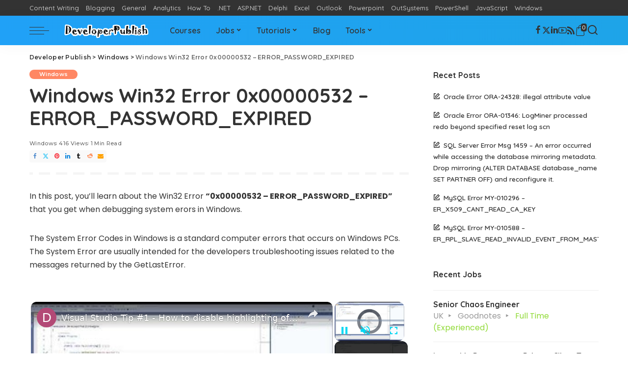

--- FILE ---
content_type: text/html; charset=UTF-8
request_url: https://developerpublish.com/windows-win32-error-0x00000532-error_password_expired/
body_size: 28924
content:
<!DOCTYPE html>
<html lang="en-US">
<head>
    <meta charset="UTF-8">
    <meta http-equiv="X-UA-Compatible" content="IE=edge">
    <meta name="viewport" content="width=device-width, initial-scale=1">
    <link rel="profile" href="https://gmpg.org/xfn/11">
	<script id="lpData">
var lpData = {"site_url":"https:\/\/developerpublish.com","user_id":"0","theme":"pixwell-child","lp_rest_url":"https:\/\/developerpublish.com\/wp-json\/","nonce":"fa1f4539d1","is_course_archive":"","courses_url":"","urlParams":[],"lp_version":"4.3.2.2","lp_rest_load_ajax":"https:\/\/developerpublish.com\/wp-json\/lp\/v1\/load_content_via_ajax\/","ajaxUrl":"https:\/\/developerpublish.com\/wp-admin\/admin-ajax.php","lpAjaxUrl":"https:\/\/developerpublish.com\/lp-ajax-handle","coverImageRatio":"5.16","toast":{"gravity":"bottom","position":"center","duration":3000,"close":1,"stopOnFocus":1,"classPrefix":"lp-toast"},"i18n":[]};
</script>
<script id="lpSettingCourses">
var lpSettingCourses = {"lpArchiveLoadAjax":"1","lpArchiveNoLoadAjaxFirst":"0","lpArchivePaginationType":"","noLoadCoursesJs":"0"};
</script>
		<style id="learn-press-custom-css">
			:root {
				--lp-container-max-width: 1290px;
				--lp-cotainer-padding: 1rem;
				--lp-primary-color: #ff7700;
				--lp-secondary-color: #f94c10;
			}
		</style>
		<meta name='robots' content='index, follow, max-image-preview:large, max-snippet:-1, max-video-preview:-1' />
<script>window._wca = window._wca || [];</script>

	<!-- This site is optimized with the Yoast SEO plugin v26.6 - https://yoast.com/wordpress/plugins/seo/ -->
	<title>Windows Win32 Error 0x00000532 - ERROR_PASSWORD_EXPIRED - Developer Publish</title>
	<meta name="description" content="In this post, you&#039;ll learn about the Win32 Error &quot;0x00000532 - ERROR_PASSWORD_EXPIRED&quot; that you get when debugging system erors in Windows.The System" />
	<link rel="preconnect" href="https://fonts.gstatic.com" crossorigin><link rel="preload" as="style" onload="this.onload=null;this.rel='stylesheet'" href="https://fonts.googleapis.com/css?family=Montserrat%3A500%2C400%2C600%2C700%7CPoppins%3A400%2C400i%2C700%2C700i%7CQuicksand%3A400%2C500%2C600%2C700&amp;display=swap" crossorigin><noscript><link rel="stylesheet" href="https://fonts.googleapis.com/css?family=Montserrat%3A500%2C400%2C600%2C700%7CPoppins%3A400%2C400i%2C700%2C700i%7CQuicksand%3A400%2C500%2C600%2C700&amp;display=swap"></noscript><link rel="canonical" href="https://developerpublish.com/windows-win32-error-0x00000532-error_password_expired/" />
	<meta property="og:locale" content="en_US" />
	<meta property="og:type" content="article" />
	<meta property="og:title" content="Windows Win32 Error 0x00000532 - ERROR_PASSWORD_EXPIRED - Developer Publish" />
	<meta property="og:description" content="In this post, you&#039;ll learn about the Win32 Error &quot;0x00000532 - ERROR_PASSWORD_EXPIRED&quot; that you get when debugging system erors in Windows.The System" />
	<meta property="og:url" content="https://developerpublish.com/windows-win32-error-0x00000532-error_password_expired/" />
	<meta property="og:site_name" content="Developer Publish" />
	<meta property="article:publisher" content="https://www.facebook.com/developerpublish/" />
	<meta property="article:published_time" content="2024-11-20T20:02:21+00:00" />
	<meta property="article:modified_time" content="2025-12-26T14:30:46+00:00" />
	<meta property="og:image" content="https://developerpublish.com/wp-content/uploads/2020/12/pexels-pixabay-270557.jpg" />
	<meta property="og:image:width" content="640" />
	<meta property="og:image:height" content="426" />
	<meta property="og:image:type" content="image/jpeg" />
	<meta name="author" content="admin" />
	<meta name="twitter:card" content="summary_large_image" />
	<meta name="twitter:creator" content="@isenthil" />
	<meta name="twitter:site" content="@isenthil" />
	<meta name="twitter:label1" content="Written by" />
	<meta name="twitter:data1" content="admin" />
	<meta name="twitter:label2" content="Est. reading time" />
	<meta name="twitter:data2" content="1 minute" />
	<script type="application/ld+json" class="yoast-schema-graph">{"@context":"https://schema.org","@graph":[{"@type":["Article","BlogPosting"],"@id":"https://developerpublish.com/windows-win32-error-0x00000532-error_password_expired/#article","isPartOf":{"@id":"https://developerpublish.com/windows-win32-error-0x00000532-error_password_expired/"},"author":{"name":"admin","@id":"https://developerpublish.com/#/schema/person/3033f15a5839362bd950dad49022da90"},"headline":"Windows Win32 Error 0x00000532 &#8211; ERROR_PASSWORD_EXPIRED","datePublished":"2024-11-20T20:02:21+00:00","dateModified":"2025-12-26T14:30:46+00:00","mainEntityOfPage":{"@id":"https://developerpublish.com/windows-win32-error-0x00000532-error_password_expired/"},"wordCount":115,"commentCount":0,"publisher":{"@id":"https://developerpublish.com/#organization"},"image":{"@id":"https://developerpublish.com/windows-win32-error-0x00000532-error_password_expired/#primaryimage"},"thumbnailUrl":"https://developerpublish.com/wp-content/uploads/2019/11/blur-close-up-code-computer-546819.jpg","keywords":["Win32"],"articleSection":["Windows"],"inLanguage":"en-US","potentialAction":[{"@type":"CommentAction","name":"Comment","target":["https://developerpublish.com/windows-win32-error-0x00000532-error_password_expired/#respond"]}]},{"@type":"WebPage","@id":"https://developerpublish.com/windows-win32-error-0x00000532-error_password_expired/","url":"https://developerpublish.com/windows-win32-error-0x00000532-error_password_expired/","name":"Windows Win32 Error 0x00000532 - ERROR_PASSWORD_EXPIRED - Developer Publish","isPartOf":{"@id":"https://developerpublish.com/#website"},"primaryImageOfPage":{"@id":"https://developerpublish.com/windows-win32-error-0x00000532-error_password_expired/#primaryimage"},"image":{"@id":"https://developerpublish.com/windows-win32-error-0x00000532-error_password_expired/#primaryimage"},"thumbnailUrl":"https://developerpublish.com/wp-content/uploads/2019/11/blur-close-up-code-computer-546819.jpg","datePublished":"2024-11-20T20:02:21+00:00","dateModified":"2025-12-26T14:30:46+00:00","description":"In this post, you'll learn about the Win32 Error \"0x00000532 - ERROR_PASSWORD_EXPIRED\" that you get when debugging system erors in Windows.The System","breadcrumb":{"@id":"https://developerpublish.com/windows-win32-error-0x00000532-error_password_expired/#breadcrumb"},"inLanguage":"en-US","potentialAction":[{"@type":"ReadAction","target":["https://developerpublish.com/windows-win32-error-0x00000532-error_password_expired/"]}]},{"@type":"ImageObject","inLanguage":"en-US","@id":"https://developerpublish.com/windows-win32-error-0x00000532-error_password_expired/#primaryimage","url":"https://developerpublish.com/wp-content/uploads/2019/11/blur-close-up-code-computer-546819.jpg","contentUrl":"https://developerpublish.com/wp-content/uploads/2019/11/blur-close-up-code-computer-546819.jpg","width":1280,"height":850},{"@type":"BreadcrumbList","@id":"https://developerpublish.com/windows-win32-error-0x00000532-error_password_expired/#breadcrumb","itemListElement":[{"@type":"ListItem","position":1,"name":"Home","item":"https://developerpublish.com/"},{"@type":"ListItem","position":2,"name":"Windows Win32 Error 0x00000532 &#8211; ERROR_PASSWORD_EXPIRED"}]},{"@type":"WebSite","@id":"https://developerpublish.com/#website","url":"https://developerpublish.com/","name":"Developer Publish","description":"Learn with Ease","publisher":{"@id":"https://developerpublish.com/#organization"},"potentialAction":[{"@type":"SearchAction","target":{"@type":"EntryPoint","urlTemplate":"https://developerpublish.com/?s={search_term_string}"},"query-input":{"@type":"PropertyValueSpecification","valueRequired":true,"valueName":"search_term_string"}}],"inLanguage":"en-US"},{"@type":"Organization","@id":"https://developerpublish.com/#organization","name":"DeveloperPublish","url":"https://developerpublish.com/","logo":{"@type":"ImageObject","inLanguage":"en-US","@id":"https://developerpublish.com/#/schema/logo/image/","url":"https://developerpublish.com/wp-content/uploads/2020/07/Logo1.png","contentUrl":"https://developerpublish.com/wp-content/uploads/2020/07/Logo1.png","width":386,"height":120,"caption":"DeveloperPublish"},"image":{"@id":"https://developerpublish.com/#/schema/logo/image/"},"sameAs":["https://www.facebook.com/developerpublish/","https://x.com/isenthil","https://www.linkedin.com/in/senthilbkumar/","https://www.youtube.com/channel/UCWEi8IrbYJs3HuRnVEQKYgg"]},{"@type":"Person","@id":"https://developerpublish.com/#/schema/person/3033f15a5839362bd950dad49022da90","name":"admin","image":{"@type":"ImageObject","inLanguage":"en-US","@id":"https://developerpublish.com/#/schema/person/image/","url":"//www.gravatar.com/avatar/ddd902671242881ad95d2de8ebab7c56?s=96&#038;r=g&#038;d=mm","contentUrl":"//www.gravatar.com/avatar/ddd902671242881ad95d2de8ebab7c56?s=96&#038;r=g&#038;d=mm","caption":"admin"},"sameAs":["https://developerPublish.com"],"url":"https://developerpublish.com/author/admin/"}]}</script>
	<!-- / Yoast SEO plugin. -->


<link rel='dns-prefetch' href='//stats.wp.com' />
<link rel='dns-prefetch' href='//secure.gravatar.com' />
<link rel='dns-prefetch' href='//v0.wordpress.com' />
<script id="ezoic-wp-plugin-cmp" src="https://cmp.gatekeeperconsent.com/min.js" data-cfasync="false"></script>
<script id="ezoic-wp-plugin-gatekeeper" src="https://the.gatekeeperconsent.com/cmp.min.js" data-cfasync="false"></script>
			<link rel="pingback" href="https://developerpublish.com/xmlrpc.php"/>
		<style id='wp-img-auto-sizes-contain-inline-css'>
img:is([sizes=auto i],[sizes^="auto," i]){contain-intrinsic-size:3000px 1500px}
/*# sourceURL=wp-img-auto-sizes-contain-inline-css */
</style>
<link rel='stylesheet' id='jetpack_related-posts-css' href='https://developerpublish.com/wp-content/plugins/jetpack/modules/related-posts/related-posts.css?ver=20240116' media='all' />
<link rel='stylesheet' id='quiz-maker-admin-css' href='https://developerpublish.com/wp-content/plugins/quiz-maker/admin/css/admin.css?ver=6.7.0.92' media='all' />
<style id='wp-emoji-styles-inline-css'>

	img.wp-smiley, img.emoji {
		display: inline !important;
		border: none !important;
		box-shadow: none !important;
		height: 1em !important;
		width: 1em !important;
		margin: 0 0.07em !important;
		vertical-align: -0.1em !important;
		background: none !important;
		padding: 0 !important;
	}
/*# sourceURL=wp-emoji-styles-inline-css */
</style>
<link rel='stylesheet' id='wp-block-library-css' href='https://developerpublish.com/wp-includes/css/dist/block-library/style.min.css?ver=6.9' media='all' />
<style id='classic-theme-styles-inline-css'>
/*! This file is auto-generated */
.wp-block-button__link{color:#fff;background-color:#32373c;border-radius:9999px;box-shadow:none;text-decoration:none;padding:calc(.667em + 2px) calc(1.333em + 2px);font-size:1.125em}.wp-block-file__button{background:#32373c;color:#fff;text-decoration:none}
/*# sourceURL=/wp-includes/css/classic-themes.min.css */
</style>
<style id='bp-login-form-style-inline-css'>
.widget_bp_core_login_widget .bp-login-widget-user-avatar{float:left}.widget_bp_core_login_widget .bp-login-widget-user-links{margin-left:70px}#bp-login-widget-form label{display:block;font-weight:600;margin:15px 0 5px;width:auto}#bp-login-widget-form input[type=password],#bp-login-widget-form input[type=text]{background-color:#fafafa;border:1px solid #d6d6d6;border-radius:0;font:inherit;font-size:100%;padding:.5em;width:100%}#bp-login-widget-form .bp-login-widget-register-link,#bp-login-widget-form .login-submit{display:inline;width:-moz-fit-content;width:fit-content}#bp-login-widget-form .bp-login-widget-register-link{margin-left:1em}#bp-login-widget-form .bp-login-widget-register-link a{filter:invert(1)}#bp-login-widget-form .bp-login-widget-pwd-link{font-size:80%}

/*# sourceURL=https://developerpublish.com/wp-content/plugins/buddypress/bp-core/blocks/login-form/index.css */
</style>
<style id='bp-primary-nav-style-inline-css'>
.buddypress_object_nav .bp-navs{background:#0000;clear:both;overflow:hidden}.buddypress_object_nav .bp-navs ul{margin:0;padding:0}.buddypress_object_nav .bp-navs ul li{list-style:none;margin:0}.buddypress_object_nav .bp-navs ul li a,.buddypress_object_nav .bp-navs ul li span{border:0;display:block;padding:5px 10px;text-decoration:none}.buddypress_object_nav .bp-navs ul li .count{background:#eaeaea;border:1px solid #ccc;border-radius:50%;color:#555;display:inline-block;font-size:12px;margin-left:2px;padding:3px 6px;text-align:center;vertical-align:middle}.buddypress_object_nav .bp-navs ul li a .count:empty{display:none}.buddypress_object_nav .bp-navs ul li.last select{max-width:185px}.buddypress_object_nav .bp-navs ul li.current a,.buddypress_object_nav .bp-navs ul li.selected a{color:#333;opacity:1}.buddypress_object_nav .bp-navs ul li.current a .count,.buddypress_object_nav .bp-navs ul li.selected a .count{background-color:#fff}.buddypress_object_nav .bp-navs ul li.dynamic a .count,.buddypress_object_nav .bp-navs ul li.dynamic.current a .count,.buddypress_object_nav .bp-navs ul li.dynamic.selected a .count{background-color:#5087e5;border:0;color:#fafafa}.buddypress_object_nav .bp-navs ul li.dynamic a:hover .count{background-color:#5087e5;border:0;color:#fff}.buddypress_object_nav .main-navs.dir-navs{margin-bottom:20px}.buddypress_object_nav .bp-navs.group-create-links ul li.current a{text-align:center}.buddypress_object_nav .bp-navs.group-create-links ul li:not(.current),.buddypress_object_nav .bp-navs.group-create-links ul li:not(.current) a{color:#767676}.buddypress_object_nav .bp-navs.group-create-links ul li:not(.current) a:focus,.buddypress_object_nav .bp-navs.group-create-links ul li:not(.current) a:hover{background:none;color:#555}.buddypress_object_nav .bp-navs.group-create-links ul li:not(.current) a[disabled]:focus,.buddypress_object_nav .bp-navs.group-create-links ul li:not(.current) a[disabled]:hover{color:#767676}

/*# sourceURL=https://developerpublish.com/wp-content/plugins/buddypress/bp-core/blocks/primary-nav/index.css */
</style>
<style id='bp-member-style-inline-css'>
[data-type="bp/member"] input.components-placeholder__input{border:1px solid #757575;border-radius:2px;flex:1 1 auto;padding:6px 8px}.bp-block-member{position:relative}.bp-block-member .member-content{display:flex}.bp-block-member .user-nicename{display:block}.bp-block-member .user-nicename a{border:none;color:currentColor;text-decoration:none}.bp-block-member .bp-profile-button{width:100%}.bp-block-member .bp-profile-button a.button{bottom:10px;display:inline-block;margin:18px 0 0;position:absolute;right:0}.bp-block-member.has-cover .item-header-avatar,.bp-block-member.has-cover .member-content,.bp-block-member.has-cover .member-description{z-index:2}.bp-block-member.has-cover .member-content,.bp-block-member.has-cover .member-description{padding-top:75px}.bp-block-member.has-cover .bp-member-cover-image{background-color:#c5c5c5;background-position:top;background-repeat:no-repeat;background-size:cover;border:0;display:block;height:150px;left:0;margin:0;padding:0;position:absolute;top:0;width:100%;z-index:1}.bp-block-member img.avatar{height:auto;width:auto}.bp-block-member.avatar-none .item-header-avatar{display:none}.bp-block-member.avatar-none.has-cover{min-height:200px}.bp-block-member.avatar-full{min-height:150px}.bp-block-member.avatar-full .item-header-avatar{width:180px}.bp-block-member.avatar-thumb .member-content{align-items:center;min-height:50px}.bp-block-member.avatar-thumb .item-header-avatar{width:70px}.bp-block-member.avatar-full.has-cover{min-height:300px}.bp-block-member.avatar-full.has-cover .item-header-avatar{width:200px}.bp-block-member.avatar-full.has-cover img.avatar{background:#fffc;border:2px solid #fff;margin-left:20px}.bp-block-member.avatar-thumb.has-cover .item-header-avatar{padding-top:75px}.entry .entry-content .bp-block-member .user-nicename a{border:none;color:currentColor;text-decoration:none}

/*# sourceURL=https://developerpublish.com/wp-content/plugins/buddypress/bp-members/blocks/member/index.css */
</style>
<style id='bp-members-style-inline-css'>
[data-type="bp/members"] .components-placeholder.is-appender{min-height:0}[data-type="bp/members"] .components-placeholder.is-appender .components-placeholder__label:empty{display:none}[data-type="bp/members"] .components-placeholder input.components-placeholder__input{border:1px solid #757575;border-radius:2px;flex:1 1 auto;padding:6px 8px}[data-type="bp/members"].avatar-none .member-description{width:calc(100% - 44px)}[data-type="bp/members"].avatar-full .member-description{width:calc(100% - 224px)}[data-type="bp/members"].avatar-thumb .member-description{width:calc(100% - 114px)}[data-type="bp/members"] .member-content{position:relative}[data-type="bp/members"] .member-content .is-right{position:absolute;right:2px;top:2px}[data-type="bp/members"] .columns-2 .member-content .member-description,[data-type="bp/members"] .columns-3 .member-content .member-description,[data-type="bp/members"] .columns-4 .member-content .member-description{padding-left:44px;width:calc(100% - 44px)}[data-type="bp/members"] .columns-3 .is-right{right:-10px}[data-type="bp/members"] .columns-4 .is-right{right:-50px}.bp-block-members.is-grid{display:flex;flex-wrap:wrap;padding:0}.bp-block-members.is-grid .member-content{margin:0 1.25em 1.25em 0;width:100%}@media(min-width:600px){.bp-block-members.columns-2 .member-content{width:calc(50% - .625em)}.bp-block-members.columns-2 .member-content:nth-child(2n){margin-right:0}.bp-block-members.columns-3 .member-content{width:calc(33.33333% - .83333em)}.bp-block-members.columns-3 .member-content:nth-child(3n){margin-right:0}.bp-block-members.columns-4 .member-content{width:calc(25% - .9375em)}.bp-block-members.columns-4 .member-content:nth-child(4n){margin-right:0}}.bp-block-members .member-content{display:flex;flex-direction:column;padding-bottom:1em;text-align:center}.bp-block-members .member-content .item-header-avatar,.bp-block-members .member-content .member-description{width:100%}.bp-block-members .member-content .item-header-avatar{margin:0 auto}.bp-block-members .member-content .item-header-avatar img.avatar{display:inline-block}@media(min-width:600px){.bp-block-members .member-content{flex-direction:row;text-align:left}.bp-block-members .member-content .item-header-avatar,.bp-block-members .member-content .member-description{width:auto}.bp-block-members .member-content .item-header-avatar{margin:0}}.bp-block-members .member-content .user-nicename{display:block}.bp-block-members .member-content .user-nicename a{border:none;color:currentColor;text-decoration:none}.bp-block-members .member-content time{color:#767676;display:block;font-size:80%}.bp-block-members.avatar-none .item-header-avatar{display:none}.bp-block-members.avatar-full{min-height:190px}.bp-block-members.avatar-full .item-header-avatar{width:180px}.bp-block-members.avatar-thumb .member-content{min-height:80px}.bp-block-members.avatar-thumb .item-header-avatar{width:70px}.bp-block-members.columns-2 .member-content,.bp-block-members.columns-3 .member-content,.bp-block-members.columns-4 .member-content{display:block;text-align:center}.bp-block-members.columns-2 .member-content .item-header-avatar,.bp-block-members.columns-3 .member-content .item-header-avatar,.bp-block-members.columns-4 .member-content .item-header-avatar{margin:0 auto}.bp-block-members img.avatar{height:auto;max-width:-moz-fit-content;max-width:fit-content;width:auto}.bp-block-members .member-content.has-activity{align-items:center}.bp-block-members .member-content.has-activity .item-header-avatar{padding-right:1em}.bp-block-members .member-content.has-activity .wp-block-quote{margin-bottom:0;text-align:left}.bp-block-members .member-content.has-activity .wp-block-quote cite a,.entry .entry-content .bp-block-members .user-nicename a{border:none;color:currentColor;text-decoration:none}

/*# sourceURL=https://developerpublish.com/wp-content/plugins/buddypress/bp-members/blocks/members/index.css */
</style>
<style id='bp-dynamic-members-style-inline-css'>
.bp-dynamic-block-container .item-options{font-size:.5em;margin:0 0 1em;padding:1em 0}.bp-dynamic-block-container .item-options a.selected{font-weight:600}.bp-dynamic-block-container ul.item-list{list-style:none;margin:1em 0;padding-left:0}.bp-dynamic-block-container ul.item-list li{margin-bottom:1em}.bp-dynamic-block-container ul.item-list li:after,.bp-dynamic-block-container ul.item-list li:before{content:" ";display:table}.bp-dynamic-block-container ul.item-list li:after{clear:both}.bp-dynamic-block-container ul.item-list li .item-avatar{float:left;width:60px}.bp-dynamic-block-container ul.item-list li .item{margin-left:70px}

/*# sourceURL=https://developerpublish.com/wp-content/plugins/buddypress/bp-members/blocks/dynamic-members/index.css */
</style>
<style id='bp-online-members-style-inline-css'>
.widget_bp_core_whos_online_widget .avatar-block,[data-type="bp/online-members"] .avatar-block{display:flex;flex-flow:row wrap}.widget_bp_core_whos_online_widget .avatar-block img,[data-type="bp/online-members"] .avatar-block img{margin:.5em}

/*# sourceURL=https://developerpublish.com/wp-content/plugins/buddypress/bp-members/blocks/online-members/index.css */
</style>
<style id='bp-active-members-style-inline-css'>
.widget_bp_core_recently_active_widget .avatar-block,[data-type="bp/active-members"] .avatar-block{display:flex;flex-flow:row wrap}.widget_bp_core_recently_active_widget .avatar-block img,[data-type="bp/active-members"] .avatar-block img{margin:.5em}

/*# sourceURL=https://developerpublish.com/wp-content/plugins/buddypress/bp-members/blocks/active-members/index.css */
</style>
<style id='bp-latest-activities-style-inline-css'>
.bp-latest-activities .components-flex.components-select-control select[multiple]{height:auto;padding:0 8px}.bp-latest-activities .components-flex.components-select-control select[multiple]+.components-input-control__suffix svg{display:none}.bp-latest-activities-block a,.entry .entry-content .bp-latest-activities-block a{border:none;text-decoration:none}.bp-latest-activities-block .activity-list.item-list blockquote{border:none;padding:0}.bp-latest-activities-block .activity-list.item-list blockquote .activity-item:not(.mini){box-shadow:1px 0 4px #00000026;padding:0 1em;position:relative}.bp-latest-activities-block .activity-list.item-list blockquote .activity-item:not(.mini):after,.bp-latest-activities-block .activity-list.item-list blockquote .activity-item:not(.mini):before{border-color:#0000;border-style:solid;content:"";display:block;height:0;left:15px;position:absolute;width:0}.bp-latest-activities-block .activity-list.item-list blockquote .activity-item:not(.mini):before{border-top-color:#00000026;border-width:9px;bottom:-18px;left:14px}.bp-latest-activities-block .activity-list.item-list blockquote .activity-item:not(.mini):after{border-top-color:#fff;border-width:8px;bottom:-16px}.bp-latest-activities-block .activity-list.item-list blockquote .activity-item.mini .avatar{display:inline-block;height:20px;margin-right:2px;vertical-align:middle;width:20px}.bp-latest-activities-block .activity-list.item-list footer{align-items:center;display:flex}.bp-latest-activities-block .activity-list.item-list footer img.avatar{border:none;display:inline-block;margin-right:.5em}.bp-latest-activities-block .activity-list.item-list footer .activity-time-since{font-size:90%}.bp-latest-activities-block .widget-error{border-left:4px solid #0b80a4;box-shadow:1px 0 4px #00000026}.bp-latest-activities-block .widget-error p{padding:0 1em}

/*# sourceURL=https://developerpublish.com/wp-content/plugins/buddypress/bp-activity/blocks/latest-activities/index.css */
</style>
<style id='codemirror-blocks-code-block-style-inline-css'>
.code-block{margin-bottom:1.5rem;position:relative}.code-block pre.CodeMirror{background:#f2f2f2;background:linear-gradient(180deg,#f2f2f2 50%,#f9f9f9 0);background-size:56px 56px;border:1px solid #ddd;filter:progid:DXImageTransform.Microsoft.gradient(startColorstr="#f2f2f2",endColorstr="#f9f9f9",GradientType=0);line-height:28px;margin:0 0 10px;padding:0 10px;white-space:pre-wrap;white-space:-moz-pre-wrap;white-space:-pre-wrap;white-space:-o-pre-wrap;word-wrap:break-word;font-family:monospace;font-size:16px}.code-block .CodeMirror-fullscreen{bottom:0;height:auto;left:0;margin-bottom:0;padding-bottom:30px;position:fixed;right:0;top:0;z-index:5000}.code-block iframe.output-block-frame{background-color:#fff;box-shadow:0 0 10px 0 #444;display:none;margin:1em 0;transition:all .3s ease-in;width:100%}.code-block iframe.show{display:block}textarea.CodeMirror-ClipBoard{border:0;bottom:0;height:1px;opacity:0;padding:0;position:absolute;right:0;width:1px}.CodeMirror-notice{background:#000;border-radius:5px;bottom:-40px;color:#fff;font-size:12px;left:15px;padding:10px;position:fixed;transition:all .5s;z-index:5001}.CodeMirror svg.loader{background:rgba(30,30,30,.7);border-radius:3px;left:42%;max-width:64px;position:absolute;top:42%;fill:none;stroke:#222;stroke-linecap:round;stroke-width:8%}.CodeMirror use{stroke:#fff;animation:a 2s linear infinite}@keyframes a{to{stroke-dashoffset:0px}}.CodeMirror.has-panel{border-top-left-radius:0!important;border-top-right-radius:0!important}.CodeMirror-panel .max-height{margin-right:.5rem}.CodeMirror-panel .info-panel{display:flex;height:32px;justify-content:space-between;transition:all .4s ease-in}.CodeMirror-panel .info-panel .language{background:#4c607f;color:#fff;display:inline-block;font-size:16px;font-weight:500;padding:4px 32px;transition:"background" .4s ease-out}.CodeMirror-panel .info-panel .language.apl{background:#d2d2d2;color:#000}.CodeMirror-panel .info-panel .language.asp{background:#0088b6}.CodeMirror-panel .info-panel .language.aspx{background:#33a9dc}.CodeMirror-panel .info-panel .language.c{background:#005f91}.CodeMirror-panel .info-panel .language.cpp{background:#984c93}.CodeMirror-panel .info-panel .language.cobol{background:#005ca5}.CodeMirror-panel .info-panel .language.coffeescript{background:#6f4e37}.CodeMirror-panel .info-panel .language.clojure{background:#5881d8}.CodeMirror-panel .info-panel .language.css{background:#1572b6}.CodeMirror-panel .info-panel .language.csharp{background:#368832}.CodeMirror-panel .info-panel .language.diff{background:green}.CodeMirror-panel .info-panel .language.django{background:#44b78b}.CodeMirror-panel .info-panel .language.docker{background:#27b9ec}.CodeMirror-panel .info-panel .language.dylan{background-image:linear-gradient(to bottom right,#fd1a60,#f36420)}.CodeMirror-panel .info-panel .language.elm{background:#5fb4cb}.CodeMirror-panel .info-panel .language.erlang{background:#a2003e}.CodeMirror-panel .info-panel .language.fortran{background:#30b9db}.CodeMirror-panel .info-panel .language.fsharp{background:#665948}.CodeMirror-panel .info-panel .language.git{background:#fca326}.CodeMirror-panel .info-panel .language.go{background:#00acd7}.CodeMirror-panel .info-panel .language.groovy{background:#6398aa}.CodeMirror-panel .info-panel .language.haml{background:#ecdfa7;color:#3f3e29}.CodeMirror-panel .info-panel .language.haskell{background:#8f4e8b}.CodeMirror-panel .info-panel .language.html,.CodeMirror-panel .info-panel .language.htmlembedded,.CodeMirror-panel .info-panel .language.htmlmixed{background:#f1662a}.CodeMirror-panel .info-panel .language.http{background:#509e2f}.CodeMirror-panel .info-panel .language.java{background:#5382a1}.CodeMirror-panel .info-panel .language.js,.CodeMirror-panel .info-panel .language.json,.CodeMirror-panel .info-panel .language.jsx{background:#f5de19}.CodeMirror-panel .info-panel .language.jsonld{background:#0ca69c}.CodeMirror-panel .info-panel .language.jsp{background:#e56f14}.CodeMirror-panel .info-panel .language.kotlin{background-image:linear-gradient(to bottom right,#cb55c0,#f28e0e)}.CodeMirror-panel .info-panel .language.less{background:#193255}.CodeMirror-panel .info-panel .language.lisp{background:#c40804}.CodeMirror-panel .info-panel .language.livescript{background:#317eac}.CodeMirror-panel .info-panel .language.lua{background:navy}.CodeMirror-panel .info-panel .language.markdown{background:#755838}.CodeMirror-panel .info-panel .language.mariadb{background:#c49a6c;color:#002b64}.CodeMirror-panel .info-panel .language.mssql,.CodeMirror-panel .info-panel .language.mysql{background:#5d87a1}.CodeMirror-panel .info-panel .language.nginx{background:#019639}.CodeMirror-panel .info-panel .language.objectivec{background:#c2c2c2}.CodeMirror-panel .info-panel .language.perl{background:#3a3c5b}.CodeMirror-panel .info-panel .language.php{background:#6280b6}.CodeMirror-panel .info-panel .language.plsql{background:red}.CodeMirror-panel .info-panel .language.powershell{background:#5290fd}.CodeMirror-panel .info-panel .language.protobuf{background:#ff5c77}.CodeMirror-panel .info-panel .language.pug{background:#efcca3;color:#442823}.CodeMirror-panel .info-panel .language.puppet{background:#ffae1a}.CodeMirror-panel .info-panel .language.python{background:#ffdc4e;color:#366e9d}.CodeMirror-panel .info-panel .language.q{background:#1e78b3}.CodeMirror-panel .info-panel .language.r{background:#acadb2;color:#185ead}.CodeMirror-panel .info-panel .language.ruby{background:#e71622}.CodeMirror-panel .info-panel .language.rust{background:#a04f12}.CodeMirror-panel .info-panel .language.scala{background:#fe0000}.CodeMirror-panel .info-panel .language.stylus{background:#ff2952}.CodeMirror-panel .info-panel .language.sass,.CodeMirror-panel .info-panel .language.scss{background:#cd6799}.CodeMirror-panel .info-panel .language.shell{background:#d9b400}.CodeMirror-panel .info-panel .language.sql{background:#ffda44}.CodeMirror-panel .info-panel .language.sqlite{background:#003b57}.CodeMirror-panel .info-panel .language.squirrel{background:#a05a2c}.CodeMirror-panel .info-panel .language.stylus{background:#c2c2c2}.CodeMirror-panel .info-panel .language.swift{background:#fd2822}.CodeMirror-panel .info-panel .language.tcl{background:#c3b15f}.CodeMirror-panel .info-panel .language.text{background:#829ec2}.CodeMirror-panel .info-panel .language.textile{background:#ffe7ac;color:#000}.CodeMirror-panel .info-panel .language.toml{background:#7f7f7f}.CodeMirror-panel .info-panel .language.ttcn{background:#00adee}.CodeMirror-panel .info-panel .language.twig{background:#78dc50}.CodeMirror-panel .info-panel .language.typescript{background:#007acc}.CodeMirror-panel .info-panel .language.vb{background:#00519a}.CodeMirror-panel .info-panel .language.velocity{background:#262692}.CodeMirror-panel .info-panel .language.verilog{background:#1a348f}.CodeMirror-panel .info-panel .language.vhdl{background:#0d9b35}.CodeMirror-panel .info-panel .language.vue{background:#41b883}.CodeMirror-panel .info-panel .language.xml,.CodeMirror-panel .info-panel .language.xquery{background:#f1662a}.CodeMirror-panel .info-panel .language.yaml{background:#fbc02d}.CodeMirror-panel .control-panel{display:flex;padding:5px 3px}.CodeMirror-panel .control-panel>span{cursor:pointer;display:flex;margin:0 5px 0 0;transition:all .3s}.CodeMirror-panel .control-panel>span:hover{color:#fff}.CodeMirror-panel .control-panel .run-code{border:2px solid;border-radius:20px;box-sizing:border-box;display:inline-block;height:20px;position:relative;transform:scale(1);width:20px}.CodeMirror-panel .control-panel .run-code:after,.CodeMirror-panel .control-panel .run-code:before{box-sizing:border-box;content:"";display:block;position:absolute;top:3px}.CodeMirror-panel .control-panel .run-code:after{border-bottom:5px solid transparent;border-left:9px solid;border-top:5px solid transparent;left:5px;width:0}.CodeMirror-panel .control-panel .maximize,.CodeMirror-panel .control-panel .restore{border:2px solid;border-radius:2px;box-sizing:border-box;display:inline-block;height:20px;position:relative;transform:scale(1);width:20px}.CodeMirror-panel .control-panel .maximize:after{height:12px;top:2px;width:12px}.CodeMirror-panel .control-panel .maximize:after,.CodeMirror-panel .control-panel .restore:after{background:currentColor;box-sizing:border-box;content:"";display:inline-block;left:2px;position:absolute}.CodeMirror-panel .control-panel .restore:after{bottom:3px;height:3px;width:9px}.CodeMirror-panel .control-panel .copy{border:2px solid;border-bottom:0;border-radius:2px;border-right:0;box-sizing:border-box;display:inline-block;height:18px;position:relative;transform:scale(1);width:14px}.CodeMirror-panel .control-panel .copy:after{border:2px solid;border-radius:0 0 2px 0;box-sizing:border-box;content:"";display:inline-block;height:17px;left:1px;position:absolute;top:1px;width:13px}.CodeMirror-panel .control-panel .tool{cursor:help;position:relative}.CodeMirror-panel .control-panel .tool:after,.CodeMirror-panel .control-panel .tool:before{left:50%;opacity:0;position:absolute;z-index:-100}.CodeMirror-panel .control-panel .tool:focus:after,.CodeMirror-panel .control-panel .tool:focus:before,.CodeMirror-panel .control-panel .tool:hover:after,.CodeMirror-panel .control-panel .tool:hover:before{opacity:1;transform:scale(1) translateY(0);z-index:100}.CodeMirror-panel .control-panel .tool:before{border-color:transparent transparent #3e474f;border-style:solid;border-width:8px 12px 12px 8px;content:"";left:0;top:100%;transform:scale(.6) translateY(-20%);transition:all .85s cubic-bezier(.84,-.18,.31,1.26),opacity .85s .5s}.CodeMirror-panel .control-panel .tool:after{background:#3e474f;border-radius:5px;color:#edeff0;content:attr(data-tip);font-size:14px;left:-90px;padding:5px;text-align:center;top:180%;transition:all .85s cubic-bezier(.84,-.18,.31,1.26) .2s;width:120px}

/*# sourceURL=https://developerpublish.com/wp-content/plugins/wp-codemirror-block/build/style-index.css */
</style>
<link rel='stylesheet' id='mediaelement-css' href='https://developerpublish.com/wp-includes/js/mediaelement/mediaelementplayer-legacy.min.css?ver=4.2.17' media='all' />
<link rel='stylesheet' id='wp-mediaelement-css' href='https://developerpublish.com/wp-includes/js/mediaelement/wp-mediaelement.min.css?ver=6.9' media='all' />
<style id='jetpack-sharing-buttons-style-inline-css'>
.jetpack-sharing-buttons__services-list{display:flex;flex-direction:row;flex-wrap:wrap;gap:0;list-style-type:none;margin:5px;padding:0}.jetpack-sharing-buttons__services-list.has-small-icon-size{font-size:12px}.jetpack-sharing-buttons__services-list.has-normal-icon-size{font-size:16px}.jetpack-sharing-buttons__services-list.has-large-icon-size{font-size:24px}.jetpack-sharing-buttons__services-list.has-huge-icon-size{font-size:36px}@media print{.jetpack-sharing-buttons__services-list{display:none!important}}.editor-styles-wrapper .wp-block-jetpack-sharing-buttons{gap:0;padding-inline-start:0}ul.jetpack-sharing-buttons__services-list.has-background{padding:1.25em 2.375em}
/*# sourceURL=https://developerpublish.com/wp-content/plugins/jetpack/_inc/blocks/sharing-buttons/view.css */
</style>
<link rel='stylesheet' id='ht_toc-style-css-css' href='https://developerpublish.com/wp-content/plugins/heroic-table-of-contents/dist/blocks.style.build.css?ver=1765127442' media='all' />
<style id='global-styles-inline-css'>
:root{--wp--preset--aspect-ratio--square: 1;--wp--preset--aspect-ratio--4-3: 4/3;--wp--preset--aspect-ratio--3-4: 3/4;--wp--preset--aspect-ratio--3-2: 3/2;--wp--preset--aspect-ratio--2-3: 2/3;--wp--preset--aspect-ratio--16-9: 16/9;--wp--preset--aspect-ratio--9-16: 9/16;--wp--preset--color--black: #000000;--wp--preset--color--cyan-bluish-gray: #abb8c3;--wp--preset--color--white: #ffffff;--wp--preset--color--pale-pink: #f78da7;--wp--preset--color--vivid-red: #cf2e2e;--wp--preset--color--luminous-vivid-orange: #ff6900;--wp--preset--color--luminous-vivid-amber: #fcb900;--wp--preset--color--light-green-cyan: #7bdcb5;--wp--preset--color--vivid-green-cyan: #00d084;--wp--preset--color--pale-cyan-blue: #8ed1fc;--wp--preset--color--vivid-cyan-blue: #0693e3;--wp--preset--color--vivid-purple: #9b51e0;--wp--preset--gradient--vivid-cyan-blue-to-vivid-purple: linear-gradient(135deg,rgb(6,147,227) 0%,rgb(155,81,224) 100%);--wp--preset--gradient--light-green-cyan-to-vivid-green-cyan: linear-gradient(135deg,rgb(122,220,180) 0%,rgb(0,208,130) 100%);--wp--preset--gradient--luminous-vivid-amber-to-luminous-vivid-orange: linear-gradient(135deg,rgb(252,185,0) 0%,rgb(255,105,0) 100%);--wp--preset--gradient--luminous-vivid-orange-to-vivid-red: linear-gradient(135deg,rgb(255,105,0) 0%,rgb(207,46,46) 100%);--wp--preset--gradient--very-light-gray-to-cyan-bluish-gray: linear-gradient(135deg,rgb(238,238,238) 0%,rgb(169,184,195) 100%);--wp--preset--gradient--cool-to-warm-spectrum: linear-gradient(135deg,rgb(74,234,220) 0%,rgb(151,120,209) 20%,rgb(207,42,186) 40%,rgb(238,44,130) 60%,rgb(251,105,98) 80%,rgb(254,248,76) 100%);--wp--preset--gradient--blush-light-purple: linear-gradient(135deg,rgb(255,206,236) 0%,rgb(152,150,240) 100%);--wp--preset--gradient--blush-bordeaux: linear-gradient(135deg,rgb(254,205,165) 0%,rgb(254,45,45) 50%,rgb(107,0,62) 100%);--wp--preset--gradient--luminous-dusk: linear-gradient(135deg,rgb(255,203,112) 0%,rgb(199,81,192) 50%,rgb(65,88,208) 100%);--wp--preset--gradient--pale-ocean: linear-gradient(135deg,rgb(255,245,203) 0%,rgb(182,227,212) 50%,rgb(51,167,181) 100%);--wp--preset--gradient--electric-grass: linear-gradient(135deg,rgb(202,248,128) 0%,rgb(113,206,126) 100%);--wp--preset--gradient--midnight: linear-gradient(135deg,rgb(2,3,129) 0%,rgb(40,116,252) 100%);--wp--preset--font-size--small: 13px;--wp--preset--font-size--medium: 20px;--wp--preset--font-size--large: 36px;--wp--preset--font-size--x-large: 42px;--wp--preset--spacing--20: 0.44rem;--wp--preset--spacing--30: 0.67rem;--wp--preset--spacing--40: 1rem;--wp--preset--spacing--50: 1.5rem;--wp--preset--spacing--60: 2.25rem;--wp--preset--spacing--70: 3.38rem;--wp--preset--spacing--80: 5.06rem;--wp--preset--shadow--natural: 6px 6px 9px rgba(0, 0, 0, 0.2);--wp--preset--shadow--deep: 12px 12px 50px rgba(0, 0, 0, 0.4);--wp--preset--shadow--sharp: 6px 6px 0px rgba(0, 0, 0, 0.2);--wp--preset--shadow--outlined: 6px 6px 0px -3px rgb(255, 255, 255), 6px 6px rgb(0, 0, 0);--wp--preset--shadow--crisp: 6px 6px 0px rgb(0, 0, 0);}:where(.is-layout-flex){gap: 0.5em;}:where(.is-layout-grid){gap: 0.5em;}body .is-layout-flex{display: flex;}.is-layout-flex{flex-wrap: wrap;align-items: center;}.is-layout-flex > :is(*, div){margin: 0;}body .is-layout-grid{display: grid;}.is-layout-grid > :is(*, div){margin: 0;}:where(.wp-block-columns.is-layout-flex){gap: 2em;}:where(.wp-block-columns.is-layout-grid){gap: 2em;}:where(.wp-block-post-template.is-layout-flex){gap: 1.25em;}:where(.wp-block-post-template.is-layout-grid){gap: 1.25em;}.has-black-color{color: var(--wp--preset--color--black) !important;}.has-cyan-bluish-gray-color{color: var(--wp--preset--color--cyan-bluish-gray) !important;}.has-white-color{color: var(--wp--preset--color--white) !important;}.has-pale-pink-color{color: var(--wp--preset--color--pale-pink) !important;}.has-vivid-red-color{color: var(--wp--preset--color--vivid-red) !important;}.has-luminous-vivid-orange-color{color: var(--wp--preset--color--luminous-vivid-orange) !important;}.has-luminous-vivid-amber-color{color: var(--wp--preset--color--luminous-vivid-amber) !important;}.has-light-green-cyan-color{color: var(--wp--preset--color--light-green-cyan) !important;}.has-vivid-green-cyan-color{color: var(--wp--preset--color--vivid-green-cyan) !important;}.has-pale-cyan-blue-color{color: var(--wp--preset--color--pale-cyan-blue) !important;}.has-vivid-cyan-blue-color{color: var(--wp--preset--color--vivid-cyan-blue) !important;}.has-vivid-purple-color{color: var(--wp--preset--color--vivid-purple) !important;}.has-black-background-color{background-color: var(--wp--preset--color--black) !important;}.has-cyan-bluish-gray-background-color{background-color: var(--wp--preset--color--cyan-bluish-gray) !important;}.has-white-background-color{background-color: var(--wp--preset--color--white) !important;}.has-pale-pink-background-color{background-color: var(--wp--preset--color--pale-pink) !important;}.has-vivid-red-background-color{background-color: var(--wp--preset--color--vivid-red) !important;}.has-luminous-vivid-orange-background-color{background-color: var(--wp--preset--color--luminous-vivid-orange) !important;}.has-luminous-vivid-amber-background-color{background-color: var(--wp--preset--color--luminous-vivid-amber) !important;}.has-light-green-cyan-background-color{background-color: var(--wp--preset--color--light-green-cyan) !important;}.has-vivid-green-cyan-background-color{background-color: var(--wp--preset--color--vivid-green-cyan) !important;}.has-pale-cyan-blue-background-color{background-color: var(--wp--preset--color--pale-cyan-blue) !important;}.has-vivid-cyan-blue-background-color{background-color: var(--wp--preset--color--vivid-cyan-blue) !important;}.has-vivid-purple-background-color{background-color: var(--wp--preset--color--vivid-purple) !important;}.has-black-border-color{border-color: var(--wp--preset--color--black) !important;}.has-cyan-bluish-gray-border-color{border-color: var(--wp--preset--color--cyan-bluish-gray) !important;}.has-white-border-color{border-color: var(--wp--preset--color--white) !important;}.has-pale-pink-border-color{border-color: var(--wp--preset--color--pale-pink) !important;}.has-vivid-red-border-color{border-color: var(--wp--preset--color--vivid-red) !important;}.has-luminous-vivid-orange-border-color{border-color: var(--wp--preset--color--luminous-vivid-orange) !important;}.has-luminous-vivid-amber-border-color{border-color: var(--wp--preset--color--luminous-vivid-amber) !important;}.has-light-green-cyan-border-color{border-color: var(--wp--preset--color--light-green-cyan) !important;}.has-vivid-green-cyan-border-color{border-color: var(--wp--preset--color--vivid-green-cyan) !important;}.has-pale-cyan-blue-border-color{border-color: var(--wp--preset--color--pale-cyan-blue) !important;}.has-vivid-cyan-blue-border-color{border-color: var(--wp--preset--color--vivid-cyan-blue) !important;}.has-vivid-purple-border-color{border-color: var(--wp--preset--color--vivid-purple) !important;}.has-vivid-cyan-blue-to-vivid-purple-gradient-background{background: var(--wp--preset--gradient--vivid-cyan-blue-to-vivid-purple) !important;}.has-light-green-cyan-to-vivid-green-cyan-gradient-background{background: var(--wp--preset--gradient--light-green-cyan-to-vivid-green-cyan) !important;}.has-luminous-vivid-amber-to-luminous-vivid-orange-gradient-background{background: var(--wp--preset--gradient--luminous-vivid-amber-to-luminous-vivid-orange) !important;}.has-luminous-vivid-orange-to-vivid-red-gradient-background{background: var(--wp--preset--gradient--luminous-vivid-orange-to-vivid-red) !important;}.has-very-light-gray-to-cyan-bluish-gray-gradient-background{background: var(--wp--preset--gradient--very-light-gray-to-cyan-bluish-gray) !important;}.has-cool-to-warm-spectrum-gradient-background{background: var(--wp--preset--gradient--cool-to-warm-spectrum) !important;}.has-blush-light-purple-gradient-background{background: var(--wp--preset--gradient--blush-light-purple) !important;}.has-blush-bordeaux-gradient-background{background: var(--wp--preset--gradient--blush-bordeaux) !important;}.has-luminous-dusk-gradient-background{background: var(--wp--preset--gradient--luminous-dusk) !important;}.has-pale-ocean-gradient-background{background: var(--wp--preset--gradient--pale-ocean) !important;}.has-electric-grass-gradient-background{background: var(--wp--preset--gradient--electric-grass) !important;}.has-midnight-gradient-background{background: var(--wp--preset--gradient--midnight) !important;}.has-small-font-size{font-size: var(--wp--preset--font-size--small) !important;}.has-medium-font-size{font-size: var(--wp--preset--font-size--medium) !important;}.has-large-font-size{font-size: var(--wp--preset--font-size--large) !important;}.has-x-large-font-size{font-size: var(--wp--preset--font-size--x-large) !important;}
:where(.wp-block-post-template.is-layout-flex){gap: 1.25em;}:where(.wp-block-post-template.is-layout-grid){gap: 1.25em;}
:where(.wp-block-term-template.is-layout-flex){gap: 1.25em;}:where(.wp-block-term-template.is-layout-grid){gap: 1.25em;}
:where(.wp-block-columns.is-layout-flex){gap: 2em;}:where(.wp-block-columns.is-layout-grid){gap: 2em;}
:root :where(.wp-block-pullquote){font-size: 1.5em;line-height: 1.6;}
/*# sourceURL=global-styles-inline-css */
</style>
<link rel='stylesheet' id='contact-form-7-css' href='https://developerpublish.com/wp-content/plugins/contact-form-7/includes/css/styles.css?ver=6.1.4' media='all' />
<link rel='stylesheet' id='pixwell-elements-css' href='https://developerpublish.com/wp-content/plugins/pixwell-core/lib/pixwell-elements/public/style.css?ver=1.0' media='all' />
<link rel='stylesheet' id='quiz-maker-css' href='https://developerpublish.com/wp-content/plugins/quiz-maker/public/css/quiz-maker-public.css?ver=6.7.0.92' media='all' />
<link rel='stylesheet' id='related-posts-by-taxonomy-css' href='https://developerpublish.com/wp-content/plugins/related-posts-by-taxonomy/includes/assets/css/styles.css?ver=6.9' media='all' />
<link rel='stylesheet' id='same-category-posts-css' href='https://developerpublish.com/wp-content/plugins/same-category-posts/same-category-posts.css?ver=6.9' media='all' />
<link rel='stylesheet' id='woocommerce-layout-css' href='https://developerpublish.com/wp-content/plugins/woocommerce/assets/css/woocommerce-layout.css?ver=10.4.3' media='all' />
<style id='woocommerce-layout-inline-css'>

	.infinite-scroll .woocommerce-pagination {
		display: none;
	}
/*# sourceURL=woocommerce-layout-inline-css */
</style>
<link rel='stylesheet' id='woocommerce-smallscreen-css' href='https://developerpublish.com/wp-content/plugins/woocommerce/assets/css/woocommerce-smallscreen.css?ver=10.4.3' media='only screen and (max-width: 768px)' />
<link rel='stylesheet' id='woocommerce-general-css' href='https://developerpublish.com/wp-content/plugins/woocommerce/assets/css/woocommerce.css?ver=10.4.3' media='all' />
<style id='woocommerce-inline-inline-css'>
.woocommerce form .form-row .required { visibility: visible; }
/*# sourceURL=woocommerce-inline-inline-css */
</style>
<link rel='stylesheet' id='wpems-countdown-css-css' href='https://developerpublish.com/wp-content/plugins/wp-events-manager/inc/libraries//countdown/css/jquery.countdown.css?ver=2.1.8' media='all' />
<link rel='stylesheet' id='wpems-owl-carousel-css-css' href='https://developerpublish.com/wp-content/plugins/wp-events-manager/inc/libraries//owl-carousel/css/owl.carousel.css?ver=2.1.8' media='all' />
<link rel='stylesheet' id='wpems-magnific-popup-css-css' href='https://developerpublish.com/wp-content/plugins/wp-events-manager/inc/libraries//magnific-popup/css/magnific-popup.css?ver=2.1.8' media='all' />
<link rel='stylesheet' id='wpems-fronted-css-css' href='https://developerpublish.com/wp-content/plugins/wp-events-manager/assets//css/frontend/events.css?ver=2.1.8' media='all' />
<link rel='stylesheet' id='wp-job-manager-job-listings-css' href='https://developerpublish.com/wp-content/plugins/wp-job-manager/assets/dist/css/job-listings.css?ver=598383a28ac5f9f156e4' media='all' />
<link rel='stylesheet' id='h5p-plugin-styles-css' href='https://developerpublish.com/wp-content/plugins/h5p/h5p-php-library/styles/h5p.css?ver=1.16.2' media='all' />

<link rel='stylesheet' id='pixwell-main-css' href='https://developerpublish.com/wp-content/themes/pixwell/assets/css/main.css?ver=10.8' media='all' />
<style id='pixwell-main-inline-css'>
html {}h1, .h1 {}h2, .h2 {}h3, .h3 {}h4, .h4 {}h5, .h5 {}h6, .h6 {}.single-tagline h6 {}.p-wrap .entry-summary, .twitter-content.entry-summary, .author-description, .rssSummary, .rb-sdesc {}.p-cat-info {}.p-meta-info, .wp-block-latest-posts__post-date {}.meta-info-author.meta-info-el {}.breadcrumb {}.footer-menu-inner {}.topbar-wrap {}.topbar-menu-wrap {}.main-menu > li > a, .off-canvas-menu > li > a {}.main-menu .sub-menu:not(.sub-mega), .off-canvas-menu .sub-menu {}.is-logo-text .logo-title {}.block-title, .block-header .block-title {}.ajax-quick-filter, .block-view-more {}.widget-title, .widget .widget-title {}body .widget.widget_nav_menu .menu-item {}body.boxed {background-color : #fafafa;background-repeat : no-repeat;background-size : cover;background-attachment : fixed;background-position : center center;}.header-6 .banner-wrap {}.footer-wrap:before {; content: ""; position: absolute; left: 0; top: 0; width: 100%; height: 100%;}.header-9 .banner-wrap { }.topline-wrap {height: 2px}.navbar-wrap:not(.transparent-navbar-wrap), #mobile-sticky-nav, #amp-navbar {background-color: #20a1f7;background-image: linear-gradient(90deg, #20a1f7, #1ea4e8);}[data-theme="dark"] .navbar-wrap:not(.transparent-navbar-wrap) {background-color: unset; background-image: unset;}.navbar-border-holder { border: none }.main-menu {--subnav-bg-from: #20a1f7;--subnav-bg-to: #20a1f7;--subnav-bg-to: #1ea4e8;}.main-menu > li.menu-item-has-children > .sub-menu:before {display: none;}[data-theme="dark"] .main-menu  {}[data-theme="dark"] .main-menu > li.menu-item-has-children > .sub-menu:before {}.mobile-nav-inner {}.off-canvas-header { background-image: url("https://export.themeruby.com/tf01/recipe/wp-content/uploads/sites/2/2019/09/ls-bg-1-1.jpg")}.navbar-border-holder {border-width: 2px; }.deal-module .card-label span{ background-color: #81d742}.deal-module .coupon-label span{ background-color: #81d742}@media only screen and (max-width: 767px) {.entry-content { font-size: .90rem; }.p-wrap .entry-summary, .twitter-content.entry-summary, .element-desc, .subscribe-description, .rb-sdecs,.copyright-inner > *, .summary-content, .pros-cons-wrap ul li,.gallery-popup-content .image-popup-description > *{ font-size: .76rem; }}@media only screen and (max-width: 1024px) {}@media only screen and (max-width: 991px) {}@media only screen and (max-width: 767px) {}
/*# sourceURL=pixwell-main-inline-css */
</style>
<link rel='stylesheet' id='pixwell-wc-css' href='https://developerpublish.com/wp-content/themes/pixwell/assets/css/woocommerce.css?ver=10.8' media='all' />
<link rel='stylesheet' id='enlighterjs-css' href='https://developerpublish.com/wp-content/plugins/enlighter/cache/enlighterjs.min.css?ver=3jvaOpUJtTbArpf' media='all' />
<link rel='stylesheet' id='bc-cat-widget-frontend-bundle-style-css' href='https://developerpublish.com/wp-content/plugins/current-post-category/bundle/css/bc-cat-widget-front.css?ver=6.9' media='all' />
<link rel='stylesheet' id='learnpress-widgets-css' href='https://developerpublish.com/wp-content/plugins/learnpress/assets/css/widgets.min.css?ver=4.3.2.2' media='all' />
<script id="jetpack_related-posts-js-extra">
var related_posts_js_options = {"post_heading":"h4"};
//# sourceURL=jetpack_related-posts-js-extra
</script>
<script src="https://developerpublish.com/wp-content/plugins/jetpack/_inc/build/related-posts/related-posts.min.js?ver=20240116" id="jetpack_related-posts-js"></script>
<script src="https://developerpublish.com/wp-includes/js/jquery/jquery.min.js?ver=3.7.1" id="jquery-core-js"></script>
<script src="https://developerpublish.com/wp-includes/js/jquery/jquery-migrate.min.js?ver=3.4.1" id="jquery-migrate-js"></script>
<script id="post-views-counter-frontend-js-before">
var pvcArgsFrontend = {"mode":"js","postID":138394,"requestURL":"https:\/\/developerpublish.com\/wp-admin\/admin-ajax.php","nonce":"6347b25b74","dataStorage":"cookies","multisite":false,"path":"\/","domain":""};

//# sourceURL=post-views-counter-frontend-js-before
</script>
<script src="https://developerpublish.com/wp-content/plugins/post-views-counter/js/frontend.js?ver=1.6.1" id="post-views-counter-frontend-js"></script>
<script src="https://developerpublish.com/wp-content/plugins/woocommerce/assets/js/jquery-blockui/jquery.blockUI.min.js?ver=2.7.0-wc.10.4.3" id="wc-jquery-blockui-js" defer data-wp-strategy="defer"></script>
<script id="wc-add-to-cart-js-extra">
var wc_add_to_cart_params = {"ajax_url":"/wp-admin/admin-ajax.php","wc_ajax_url":"/?wc-ajax=%%endpoint%%","i18n_view_cart":"View cart","cart_url":"https://developerpublish.com/cart/","is_cart":"","cart_redirect_after_add":"no"};
//# sourceURL=wc-add-to-cart-js-extra
</script>
<script src="https://developerpublish.com/wp-content/plugins/woocommerce/assets/js/frontend/add-to-cart.min.js?ver=10.4.3" id="wc-add-to-cart-js" defer data-wp-strategy="defer"></script>
<script src="https://developerpublish.com/wp-content/plugins/woocommerce/assets/js/js-cookie/js.cookie.min.js?ver=2.1.4-wc.10.4.3" id="wc-js-cookie-js" defer data-wp-strategy="defer"></script>
<script id="woocommerce-js-extra">
var woocommerce_params = {"ajax_url":"/wp-admin/admin-ajax.php","wc_ajax_url":"/?wc-ajax=%%endpoint%%","i18n_password_show":"Show password","i18n_password_hide":"Hide password"};
//# sourceURL=woocommerce-js-extra
</script>
<script src="https://developerpublish.com/wp-content/plugins/woocommerce/assets/js/frontend/woocommerce.min.js?ver=10.4.3" id="woocommerce-js" defer data-wp-strategy="defer"></script>
<script src="https://stats.wp.com/s-202604.js" id="woocommerce-analytics-js" defer data-wp-strategy="defer"></script>
<script src="https://developerpublish.com/wp-content/plugins/learnpress/assets/js/dist/loadAJAX.min.js?ver=4.3.2.2" id="lp-load-ajax-js" async data-wp-strategy="async"></script>
<link rel="preload" href="https://developerpublish.com/wp-content/themes/pixwell/assets/fonts/ruby-icon.woff2?v=10.7" as="font" type="font/woff2" crossorigin="anonymous">
	<script type="text/javascript">var ajaxurl = 'https://developerpublish.com/wp-admin/admin-ajax.php';</script>

<style type="text/css">.eafl-disclaimer-small{font-size:.8em}.eafl-disclaimer-smaller{font-size:.6em}</style><script id="ezoic-wp-plugin-js" async src="//www.ezojs.com/ezoic/sa.min.js"></script>
<script data-ezoic="1">window.ezstandalone = window.ezstandalone || {};ezstandalone.cmd = ezstandalone.cmd || [];</script>

		<!-- GA Google Analytics @ https://m0n.co/ga -->
		<script>
			(function(i,s,o,g,r,a,m){i['GoogleAnalyticsObject']=r;i[r]=i[r]||function(){
			(i[r].q=i[r].q||[]).push(arguments)},i[r].l=1*new Date();a=s.createElement(o),
			m=s.getElementsByTagName(o)[0];a.async=1;a.src=g;m.parentNode.insertBefore(a,m)
			})(window,document,'script','https://www.google-analytics.com/analytics.js','ga');
			ga('create', 'UA-35025155-1', 'auto');
			ga('send', 'pageview');
		</script>

	<!-- HubSpot WordPress Plugin v11.3.33: embed JS disabled as a portalId has not yet been configured --><script type="application/ld+json">{"@context":"https://schema.org","@type":"WebSite","@id":"https://developerpublish.com/#website","url":"https://developerpublish.com/","name":"Developer Publish","potentialAction":{"@type":"SearchAction","target":"https://developerpublish.com/?s={search_term_string}","query-input":"required name=search_term_string"}}</script>
	<style>img#wpstats{display:none}</style>
			<noscript><style>.woocommerce-product-gallery{ opacity: 1 !important; }</style></noscript>
	<meta name="generator" content="Elementor 3.34.0; features: additional_custom_breakpoints; settings: css_print_method-internal, google_font-enabled, font_display-auto">
			<style>
				.e-con.e-parent:nth-of-type(n+4):not(.e-lazyloaded):not(.e-no-lazyload),
				.e-con.e-parent:nth-of-type(n+4):not(.e-lazyloaded):not(.e-no-lazyload) * {
					background-image: none !important;
				}
				@media screen and (max-height: 1024px) {
					.e-con.e-parent:nth-of-type(n+3):not(.e-lazyloaded):not(.e-no-lazyload),
					.e-con.e-parent:nth-of-type(n+3):not(.e-lazyloaded):not(.e-no-lazyload) * {
						background-image: none !important;
					}
				}
				@media screen and (max-height: 640px) {
					.e-con.e-parent:nth-of-type(n+2):not(.e-lazyloaded):not(.e-no-lazyload),
					.e-con.e-parent:nth-of-type(n+2):not(.e-lazyloaded):not(.e-no-lazyload) * {
						background-image: none !important;
					}
				}
			</style>
			
<!-- Jetpack Open Graph Tags -->
<meta property="og:type" content="article" />
<meta property="og:title" content="Windows Win32 Error 0x00000532 &#8211; ERROR_PASSWORD_EXPIRED" />
<meta property="og:url" content="https://developerpublish.com/windows-win32-error-0x00000532-error_password_expired/" />
<meta property="og:description" content="In this post, you&#8217;ll learn about the Win32 Error &#8220;0x00000532 &#8211; ERROR_PASSWORD_EXPIRED&#8221; that you get when debugging system erors in Windows.The System Error Codes in Windows …" />
<meta property="article:published_time" content="2024-11-20T20:02:21+00:00" />
<meta property="article:modified_time" content="2025-12-26T14:30:46+00:00" />
<meta property="og:site_name" content="Developer Publish" />
<meta property="og:image" content="https://developerpublish.com/wp-content/uploads/2019/11/blur-close-up-code-computer-546819.jpg" />
<meta property="og:image:width" content="1280" />
<meta property="og:image:height" content="850" />
<meta property="og:image:alt" content="" />
<meta property="og:locale" content="en_US" />
<meta name="twitter:site" content="@isenthil" />
<meta name="twitter:text:title" content="Windows Win32 Error 0x00000532 &#8211; ERROR_PASSWORD_EXPIRED" />
<meta name="twitter:image" content="https://developerpublish.com/wp-content/uploads/2019/11/blur-close-up-code-computer-546819.jpg?w=640" />
<meta name="twitter:card" content="summary_large_image" />

<!-- End Jetpack Open Graph Tags -->
<script type="application/ld+json">{"@context":"http://schema.org","@type":"BreadcrumbList","itemListElement":[{"@type":"ListItem","position":3,"item":{"@id":"https://developerpublish.com/windows-win32-error-0x00000532-error_password_expired/","name":"Windows Win32 Error 0x00000532 &#8211; ERROR_PASSWORD_EXPIRED"}},{"@type":"ListItem","position":2,"item":{"@id":"https://developerpublish.com/category/windows/","name":"Windows"}},{"@type":"ListItem","position":1,"item":{"@id":"https://developerpublish.com","name":"Developer Publish"}}]}</script>
<link rel="icon" href="https://developerpublish.com/wp-content/uploads/2020/12/cropped-favicon-32x32-1-32x32.png" sizes="32x32" />
<link rel="icon" href="https://developerpublish.com/wp-content/uploads/2020/12/cropped-favicon-32x32-1-192x192.png" sizes="192x192" />
<link rel="apple-touch-icon" href="https://developerpublish.com/wp-content/uploads/2020/12/cropped-favicon-32x32-1-180x180.png" />
<meta name="msapplication-TileImage" content="https://developerpublish.com/wp-content/uploads/2020/12/cropped-favicon-32x32-1-270x270.png" />
</head>
<body class="bp-nouveau wp-singular post-template-default single single-post postid-138394 single-format-standard wp-embed-responsive wp-theme-pixwell wp-child-theme-pixwell-child theme-pixwell woocommerce-no-js eio-default pixwell-child elementor-default elementor-kit-8941 is-single-5 off-canvas-light is-tooltips is-backtop block-header-dot w-header-1 cat-icon-round ele-round feat-round is-parallax-feat mh-p-link mh-p-excerpt" data-theme="default">
<div id="site" class="site">
			<aside id="off-canvas-section" class="off-canvas-wrap light-style is-hidden">
			<div class="close-panel-wrap tooltips-n">
				<a href="#" id="off-canvas-close-btn" aria-label="Close Panel"><i class="btn-close"></i></a>
			</div>
			<div class="off-canvas-holder">
									<div class="off-canvas-header is-light-text">
						<div class="header-inner">
														<aside class="inner-bottom">
																	<div class="off-canvas-social">
										<a class="social-link-facebook" title="Facebook" aria-label="Facebook" href="https://www.facebook.com/developerpublish" target="_blank" rel="noopener nofollow"><i class="rbi rbi-facebook" aria-hidden="true"></i></a><a class="social-link-twitter" title="Twitter" aria-label="Twitter" href="https://twitter.com/isenthil" target="_blank" rel="noopener nofollow"><i class="rbi rbi-x-twitter" aria-hidden="true"></i></a><a class="social-link-linkedin" title="LinkedIn" aria-label="LinkedIn" href="https://www.linkedin.com/company/DeveloperPublish" target="_blank" rel="noopener nofollow"><i class="rbi rbi-linkedin" aria-hidden="true"></i></a><a class="social-link-youtube" title="YouTube" aria-label="YouTube" href="https://www.youtube.com/channel/UCWEi8IrbYJs3HuRnVEQKYgg" target="_blank" rel="noopener nofollow"><i class="rbi rbi-youtube-o" aria-hidden="true"></i></a><a class="social-link-rss" title="Rss" aria-label="Rss" href="https://feeds.feedburner.com/developerpublish" target="_blank" rel="noopener nofollow"><i class="rbi rbi-rss" aria-hidden="true"></i></a>									</div>
																	<div class="inner-bottom-right">
										<aside class="bookmark-section">
	<a class="bookmark-link" href="#" title="Bookmarks" aria-label="Bookmarks">
		<span class="bookmark-icon"><i class="rbi rbi-bookmark-o"></i><span class="bookmark-counter rb-counter">0</span></span>
	</a>
</aside>									</div>
															</aside>
						</div>
					</div>
								<div class="off-canvas-inner is-dark-text">
					<nav id="off-canvas-nav" class="off-canvas-nav">
						<ul id="off-canvas-menu" class="off-canvas-menu rb-menu is-clicked"><li id="menu-item-360920" class="menu-item menu-item-type-post_type menu-item-object-page menu-item-360920"><a href="https://developerpublish.com/courses/"><span>Courses</span></a></li>
<li id="menu-item-361911" class="menu-item menu-item-type-post_type menu-item-object-page menu-item-has-children menu-item-361911"><a href="https://developerpublish.com/uk-visa-sponsorship-psw-jobs-for-graduates-and-skilled-professionals/"><span>Jobs</span></a>
<ul class="sub-menu">
	<li id="menu-item-361912" class="menu-item menu-item-type-post_type menu-item-object-page menu-item-361912"><a href="https://developerpublish.com/uk-visa-sponsorship-psw-jobs-for-graduates-and-skilled-professionals/"><span>UK Visa Sponsorship &#038; PSW Jobs</span></a></li>
	<li id="menu-item-153605" class="menu-item menu-item-type-post_type menu-item-object-page menu-item-153605"><a href="https://developerpublish.com/jobs/"><span>India Freshers Jobs</span></a></li>
</ul>
</li>
<li id="menu-item-361781" class="menu-item menu-item-type-custom menu-item-object-custom menu-item-home menu-item-has-children menu-item-361781"><a href="https://developerpublish.com"><span>Tutorials</span></a>
<ul class="sub-menu">
	<li id="menu-item-361782" class="menu-item menu-item-type-custom menu-item-object-custom menu-item-361782"><a href="https://developerpublish.com/courses/c-programming/lessons/c-programming-overview/"><span>C Programming</span></a></li>
	<li id="menu-item-361788" class="menu-item menu-item-type-custom menu-item-object-custom menu-item-361788"><a href="https://developerpublish.com/courses/java/lessons/java-introduction/"><span>Java</span></a></li>
	<li id="menu-item-361791" class="menu-item menu-item-type-custom menu-item-object-custom menu-item-361791"><a href="https://developerpublish.com/courses/python/lessons/introduction-to-python-programming/"><span>Python</span></a></li>
	<li id="menu-item-361786" class="menu-item menu-item-type-custom menu-item-object-custom menu-item-361786"><a href="https://developerpublish.com/courses/csharp/lessons/history-of-c/"><span>C#</span></a></li>
	<li id="menu-item-361794" class="menu-item menu-item-type-custom menu-item-object-custom menu-item-361794"><a href="https://developerpublish.com/courses/sql/lessons/what-is-sql/"><span>SQL</span></a></li>
	<li id="menu-item-361783" class="menu-item menu-item-type-custom menu-item-object-custom menu-item-361783"><a href="https://developerpublish.com/courses/html/lessons/what-is-html/"><span>HTML</span></a></li>
	<li id="menu-item-361784" class="menu-item menu-item-type-custom menu-item-object-custom menu-item-361784"><a href="https://developerpublish.com/courses/php/lessons/php-introduction/"><span>PHP</span></a></li>
	<li id="menu-item-361792" class="menu-item menu-item-type-custom menu-item-object-custom menu-item-361792"><a href="https://developerpublish.com/courses/microsoft-sql-server/lessons/introduction-to-sql-server/"><span>SQL Server</span></a></li>
</ul>
</li>
<li id="menu-item-361680" class="menu-item menu-item-type-custom menu-item-object-custom menu-item-361680"><a href="https://developerpublish.com/?thim_elementor_kit=blog-list"><span>Blog</span></a></li>
<li id="menu-item-44415" class="menu-item menu-item-type-post_type menu-item-object-page menu-item-has-children menu-item-44415"><a href="https://developerpublish.com/tools/"><span>Tools</span></a>
<ul class="sub-menu">
	<li id="menu-item-44416" class="menu-item menu-item-type-post_type menu-item-object-page menu-item-44416"><a href="https://developerpublish.com/tools/what-is-my-ip-address/"><span>What is My IP Address?</span></a></li>
	<li id="menu-item-153626" class="menu-item menu-item-type-post_type menu-item-object-page menu-item-153626"><a href="https://developerpublish.com/tools/password-generator/"><span>Password Generator</span></a></li>
</ul>
</li>
</ul>					</nav>
									</div>
			</div>
		</aside>
		    <div class="site-outer">
        <div class="site-mask"></div>
		<div class="topbar-wrap is-light-text">
	<div class="rbc-container">
		<div class="topbar-inner rb-m20-gutter">
			<div class="topbar-left">
								<aside class="topbar-info">
																	</aside>
									<nav id="topbar-navigation" class="topbar-menu-wrap">
						<div class="menu-top-menu-main-container"><ul id="topbar-menu" class="topbar-menu rb-menu"><li id="menu-item-36796" class="menu-item menu-item-type-taxonomy menu-item-object-category menu-item-36796"><a href="https://developerpublish.com/category/content-writing/"><span>Content Writing</span></a></li>
<li id="menu-item-31548" class="menu-item menu-item-type-taxonomy menu-item-object-category menu-item-31548"><a href="https://developerpublish.com/category/blogging/"><span>Blogging</span></a></li>
<li id="menu-item-34839" class="menu-item menu-item-type-taxonomy menu-item-object-category menu-item-34839"><a href="https://developerpublish.com/category/general/"><span>General</span></a></li>
<li id="menu-item-31539" class="menu-item menu-item-type-taxonomy menu-item-object-category menu-item-31539"><a href="https://developerpublish.com/category/analytics/"><span>Analytics</span></a></li>
<li id="menu-item-31542" class="menu-item menu-item-type-taxonomy menu-item-object-category menu-item-31542"><a href="https://developerpublish.com/category/how-to/"><span>How To</span></a></li>
<li id="menu-item-31277" class="menu-item menu-item-type-taxonomy menu-item-object-category menu-item-31277"><a href="https://developerpublish.com/category/net/"><span>.NET</span></a></li>
<li id="menu-item-31279" class="menu-item menu-item-type-taxonomy menu-item-object-category menu-item-31279"><a href="https://developerpublish.com/category/asp-net/"><span>ASP.NET</span></a></li>
<li id="menu-item-31283" class="menu-item menu-item-type-taxonomy menu-item-object-category menu-item-31283"><a href="https://developerpublish.com/category/delphi/"><span>Delphi</span></a></li>
<li id="menu-item-31287" class="menu-item menu-item-type-taxonomy menu-item-object-category menu-item-31287"><a href="https://developerpublish.com/category/microsoft-office/excel/"><span>Excel</span></a></li>
<li id="menu-item-31288" class="menu-item menu-item-type-taxonomy menu-item-object-category menu-item-31288"><a href="https://developerpublish.com/category/microsoft-office/outlook/"><span>Outlook</span></a></li>
<li id="menu-item-31289" class="menu-item menu-item-type-taxonomy menu-item-object-category menu-item-31289"><a href="https://developerpublish.com/category/microsoft-office/powerpoint/"><span>Powerpoint</span></a></li>
<li id="menu-item-31290" class="menu-item menu-item-type-taxonomy menu-item-object-category menu-item-31290"><a href="https://developerpublish.com/category/outsystems/"><span>OutSystems</span></a></li>
<li id="menu-item-31291" class="menu-item menu-item-type-taxonomy menu-item-object-category menu-item-31291"><a href="https://developerpublish.com/category/powershell/"><span>PowerShell</span></a></li>
<li id="menu-item-31543" class="menu-item menu-item-type-taxonomy menu-item-object-category menu-item-31543"><a href="https://developerpublish.com/category/javascript/"><span>JavaScript</span></a></li>
<li id="menu-item-31547" class="menu-item menu-item-type-taxonomy menu-item-object-category current-post-ancestor current-menu-parent current-post-parent menu-item-31547"><a href="https://developerpublish.com/category/windows/"><span>Windows</span></a></li>
</ul></div>					</nav>
							</div>
			<div class="topbar-right">
							</div>
		</div>
	</div>
</div><header id="site-header" class="header-wrap header-1">
	<div class="navbar-outer">
		<div class="navbar-wrap">
				<aside id="mobile-navbar" class="mobile-navbar">
		<div class="mobile-nav-inner rb-p20-gutter">
							<div class="m-nav-left">
					<a href="#" class="off-canvas-trigger btn-toggle-wrap btn-toggle-light" aria-label="menu trigger"><span class="btn-toggle"><span class="off-canvas-toggle"><span class="icon-toggle"></span></span></span></a>

				</div>
				<div class="m-nav-centered">
					<aside class="logo-mobile-wrap is-logo-image">
	<a href="https://developerpublish.com/" class="logo-mobile">
		<img decoding="async"  height="120" width="391" src="https://developerpublish.com/wp-content/uploads/2020/07/Logo1-1.png" alt="Developer Publish">
			</a>
</aside>				</div>
				<div class="m-nav-right">
											<div class="nav-cart">
	<a class="cart-link" href="https://developerpublish.com/cart/" title="View Cart">
		<span class="cart-icon"><i class="rbi rbi-shop-bag"></i><em class="cart-counter rb-counter">0</em></span>
	</a>
	</div>
										<div class="mobile-search">
			<a href="#" title="Search" aria-label="Search" class="search-icon nav-search-link"><i class="rbi rbi-search-alt" aria-hidden="true"></i></a>
		<div class="navbar-search-popup header-lightbox">
			<div class="navbar-search-form"><form role="search" method="get" class="search-form" action="https://developerpublish.com/">
				<label>
					<span class="screen-reader-text">Search for:</span>
					<input type="search" class="search-field" placeholder="Search &hellip;" value="" name="s" />
				</label>
				<input type="submit" class="search-submit" value="Search" />
			</form></div>
		</div>
	</div>
									</div>
					</div>
	</aside>
			<div class="rbc-container navbar-holder is-main-nav">
				<div class="navbar-inner rb-m20-gutter">
					<div class="navbar-left">
						<a href="#" class="off-canvas-trigger btn-toggle-wrap btn-toggle-light" aria-label="menu trigger"><span class="btn-toggle"><span class="off-canvas-toggle"><span class="icon-toggle"></span></span></span></a>

						<div class="logo-wrap is-logo-image site-branding">
	<a href="https://developerpublish.com/" class="logo" title="Developer Publish">
					<img decoding="async" class="logo-default logo-retina"  height="120" width="391" src="https://developerpublish.com/wp-content/uploads/2020/07/Logo1-1.png" srcset="https://developerpublish.com/wp-content/uploads/2020/07/Logo1-1.png 1x, https://developerpublish.com/wp-content/uploads/2020/07/Logo1-1.png 2x" alt="Developer Publish">
						</a>
	</div>						<nav id="site-navigation" class="main-menu-wrap" aria-label="main menu">
	<ul id="main-menu" class="main-menu rb-menu" itemscope itemtype="https://www.schema.org/SiteNavigationElement"><li class="menu-item menu-item-type-post_type menu-item-object-page menu-item-360920" itemprop="name"><a href="https://developerpublish.com/courses/" itemprop="url"><span>Courses</span></a></li><li class="menu-item menu-item-type-post_type menu-item-object-page menu-item-has-children menu-item-361911" itemprop="name"><a href="https://developerpublish.com/uk-visa-sponsorship-psw-jobs-for-graduates-and-skilled-professionals/" itemprop="url"><span>Jobs</span></a>
<ul class="sub-menu">
	<li class="menu-item menu-item-type-post_type menu-item-object-page menu-item-361912" itemprop="name"><a href="https://developerpublish.com/uk-visa-sponsorship-psw-jobs-for-graduates-and-skilled-professionals/" itemprop="url"><span>UK Visa Sponsorship &#038; PSW Jobs</span></a></li>	<li class="menu-item menu-item-type-post_type menu-item-object-page menu-item-153605" itemprop="name"><a href="https://developerpublish.com/jobs/" itemprop="url"><span>India Freshers Jobs</span></a></li></ul>
</li><li class="menu-item menu-item-type-custom menu-item-object-custom menu-item-home menu-item-has-children menu-item-361781" itemprop="name"><a href="https://developerpublish.com" itemprop="url"><span>Tutorials</span></a>
<ul class="sub-menu">
	<li class="menu-item menu-item-type-custom menu-item-object-custom menu-item-361782" itemprop="name"><a href="https://developerpublish.com/courses/c-programming/lessons/c-programming-overview/" itemprop="url"><span>C Programming</span></a></li>	<li class="menu-item menu-item-type-custom menu-item-object-custom menu-item-361788" itemprop="name"><a href="https://developerpublish.com/courses/java/lessons/java-introduction/" itemprop="url"><span>Java</span></a></li>	<li class="menu-item menu-item-type-custom menu-item-object-custom menu-item-361791" itemprop="name"><a href="https://developerpublish.com/courses/python/lessons/introduction-to-python-programming/" itemprop="url"><span>Python</span></a></li>	<li class="menu-item menu-item-type-custom menu-item-object-custom menu-item-361786" itemprop="name"><a href="https://developerpublish.com/courses/csharp/lessons/history-of-c/" itemprop="url"><span>C#</span></a></li>	<li class="menu-item menu-item-type-custom menu-item-object-custom menu-item-361794" itemprop="name"><a href="https://developerpublish.com/courses/sql/lessons/what-is-sql/" itemprop="url"><span>SQL</span></a></li>	<li class="menu-item menu-item-type-custom menu-item-object-custom menu-item-361783" itemprop="name"><a href="https://developerpublish.com/courses/html/lessons/what-is-html/" itemprop="url"><span>HTML</span></a></li>	<li class="menu-item menu-item-type-custom menu-item-object-custom menu-item-361784" itemprop="name"><a href="https://developerpublish.com/courses/php/lessons/php-introduction/" itemprop="url"><span>PHP</span></a></li>	<li class="menu-item menu-item-type-custom menu-item-object-custom menu-item-361792" itemprop="name"><a href="https://developerpublish.com/courses/microsoft-sql-server/lessons/introduction-to-sql-server/" itemprop="url"><span>SQL Server</span></a></li></ul>
</li><li class="menu-item menu-item-type-custom menu-item-object-custom menu-item-361680" itemprop="name"><a href="https://developerpublish.com/?thim_elementor_kit=blog-list" itemprop="url"><span>Blog</span></a></li><li class="menu-item menu-item-type-post_type menu-item-object-page menu-item-has-children menu-item-44415" itemprop="name"><a href="https://developerpublish.com/tools/" itemprop="url"><span>Tools</span></a>
<ul class="sub-menu">
	<li class="menu-item menu-item-type-post_type menu-item-object-page menu-item-44416" itemprop="name"><a href="https://developerpublish.com/tools/what-is-my-ip-address/" itemprop="url"><span>What is My IP Address?</span></a></li>	<li class="menu-item menu-item-type-post_type menu-item-object-page menu-item-153626" itemprop="name"><a href="https://developerpublish.com/tools/password-generator/" itemprop="url"><span>Password Generator</span></a></li></ul>
</li></ul></nav>					</div>
					<div class="navbar-right">
							<div class="navbar-social social-icons is-icon tooltips-n">
		<a class="social-link-facebook" title="Facebook" aria-label="Facebook" href="https://www.facebook.com/developerpublish" target="_blank" rel="noopener nofollow"><i class="rbi rbi-facebook" aria-hidden="true"></i></a><a class="social-link-twitter" title="Twitter" aria-label="Twitter" href="https://twitter.com/isenthil" target="_blank" rel="noopener nofollow"><i class="rbi rbi-x-twitter" aria-hidden="true"></i></a><a class="social-link-linkedin" title="LinkedIn" aria-label="LinkedIn" href="https://www.linkedin.com/company/DeveloperPublish" target="_blank" rel="noopener nofollow"><i class="rbi rbi-linkedin" aria-hidden="true"></i></a><a class="social-link-youtube" title="YouTube" aria-label="YouTube" href="https://www.youtube.com/channel/UCWEi8IrbYJs3HuRnVEQKYgg" target="_blank" rel="noopener nofollow"><i class="rbi rbi-youtube-o" aria-hidden="true"></i></a><a class="social-link-rss" title="Rss" aria-label="Rss" href="https://feeds.feedburner.com/developerpublish" target="_blank" rel="noopener nofollow"><i class="rbi rbi-rss" aria-hidden="true"></i></a>	</div>
																			<aside class="rb-mini-cart nav-cart is-hover">
		<a class="rb-cart-link cart-link" href="https://developerpublish.com/cart/" title="View Cart">
			<span class="cart-icon"><i class="rbi rbi-shop-bag"></i><em class="cart-counter rb-counter">0</em></span>
		</a>
					<div class="nav-mini-cart header-lightbox">
				<div class="mini-cart-wrap woocommerce">
					<div class="widget_shopping_cart_content">
						

	<p class="woocommerce-mini-cart__empty-message">No products in the cart.</p>


					</div>
				</div>
			</div>
			</aside>
                        						<aside class="navbar-search nav-search-live">
	<a href="#" aria-label="Search" class="nav-search-link search-icon"><i class="rbi rbi-search-alt" aria-hidden="true"></i></a>
	<div class="navbar-search-popup header-lightbox">
		<div class="navbar-search-form"><form role="search" method="get" class="search-form" action="https://developerpublish.com/">
				<label>
					<span class="screen-reader-text">Search for:</span>
					<input type="search" class="search-field" placeholder="Search &hellip;" value="" name="s" />
				</label>
				<input type="submit" class="search-submit" value="Search" />
			</form></div>
		<div class="load-animation live-search-animation"></div>
					<div class="navbar-search-response"></div>
			</div>
</aside>
											</div>
				</div>
			</div>
		</div>
	</div>
	</header>        <div class="site-wrap clearfix">		<div class="site-content single-5 single-1 rbc-content-section clearfix has-sidebar is-sidebar-right">
			<div class="wrap rbc-container rb-p20-gutter">
				<div class="rbc-wrap">
					<main id="main" class="site-main rbc-content">
						<div class="single-content-wrap">
									<article id="post-138394" class="post-138394 post type-post status-publish format-standard has-post-thumbnail category-windows tag-win32" itemscope itemtype="https://schema.org/Article">
									<header class="single-header entry-header">
											<aside id="site-breadcrumb" class="breadcrumb breadcrumb-navxt">
				<span class="breadcrumb-inner"><span property="itemListElement" typeof="ListItem"><a property="item" typeof="WebPage" title="Go to Developer Publish." href="https://developerpublish.com" class="home" ><span property="name">Developer Publish</span></a><meta property="position" content="1"></span> &gt; <span property="itemListElement" typeof="ListItem"><a property="item" typeof="WebPage" title="Go to the Windows Category archives." href="https://developerpublish.com/category/windows/" class="taxonomy category" ><span property="name">Windows</span></a><meta property="position" content="2"></span> &gt; <span property="itemListElement" typeof="ListItem"><span property="name" class="post post-post current-item">Windows Win32 Error 0x00000532 &#8211; ERROR_PASSWORD_EXPIRED</span><meta property="url" content="https://developerpublish.com/windows-win32-error-0x00000532-error_password_expired/"><meta property="position" content="3"></span></span>
			</aside>
					<aside class="p-cat-info is-relative single-cat-info">
			<a class="cat-info-el cat-info-id-1173" href="https://developerpublish.com/category/windows/" rel="category">Windows</a>		</aside>
					<h1 itemprop="headline" class="single-title entry-title">Windows Win32 Error 0x00000532 &#8211; ERROR_PASSWORD_EXPIRED</h1>
				<div class="single-entry-meta">
						<div class="inner">
						<div class="single-meta-info p-meta-info">
							<span class="meta-info-el meta-info-cat">
											<a class="cat-1173" href="https://developerpublish.com/category/windows/">Windows</a>
									</span>
					<span class="meta-info-el meta-info-view">
			<a href="https://developerpublish.com/windows-win32-error-0x00000532-error_password_expired/" title="">
				416 Views			</a>
		</span>
				<span class="meta-info-el meta-info-read">
						1 Min Read		</span>
				</div>
				<div class="single-meta-bottom p-meta-info">
					<aside class="single-top-share is-light-share tooltips-n">
			            <a class="share-action share-icon share-facebook" href="https://www.facebook.com/sharer.php?u=https%3A%2F%2Fdeveloperpublish.com%2Fwindows-win32-error-0x00000532-error_password_expired%2F" title="Facebook" aria-label="Facebook" rel="nofollow"><i class="rbi rbi-facebook"></i></a>
		        <a class="share-action share-twitter share-icon" href="https://twitter.com/intent/tweet?text=Windows+Win32+Error+0x00000532+%E2%80%93+ERROR_PASSWORD_EXPIRED&amp;url=https%3A%2F%2Fdeveloperpublish.com%2Fwindows-win32-error-0x00000532-error_password_expired%2F&amp;via=isenthil" title="Twitter" aria-label="Twitter" rel="nofollow">
                <i class="rbi rbi-x-twitter"></i></a>            <a class="share-action share-icon share-pinterest" rel="nofollow" href="https://pinterest.com/pin/create/button/?url=https%3A%2F%2Fdeveloperpublish.com%2Fwindows-win32-error-0x00000532-error_password_expired%2F&amp;media=https://developerpublish.com/wp-content/uploads/2019/11/blur-close-up-code-computer-546819.jpg&amp;description=Windows+Win32+Error+0x00000532+%E2%80%93+ERROR_PASSWORD_EXPIRED" title="Pinterest" aria-label="Pinterest"><i class="rbi rbi-pinterest"></i></a>
		            <a class="share-action share-icon share-linkedin" rel="nofollow" href="https://linkedin.com/shareArticle?mini=true&amp;url=https%3A%2F%2Fdeveloperpublish.com%2Fwindows-win32-error-0x00000532-error_password_expired%2F&amp;title=Windows+Win32+Error+0x00000532+%E2%80%93+ERROR_PASSWORD_EXPIRED" title="linkedIn" aria-label="LinkedIn"><i class="rbi rbi-linkedin"></i></a>
		            <a class="share-action share-icon share-tumblr" rel="nofollow" href="https://www.tumblr.com/share/link?url=https%3A%2F%2Fdeveloperpublish.com%2Fwindows-win32-error-0x00000532-error_password_expired%2F&amp;name=Windows+Win32+Error+0x00000532+%E2%80%93+ERROR_PASSWORD_EXPIRED&amp;description=Windows+Win32+Error+0x00000532+%E2%80%93+ERROR_PASSWORD_EXPIRED" title="Tumblr" aria-label="Tumblr"><i class="rbi rbi-tumblr"></i></a>
		            <a class="share-action share-icon share-reddit" rel="nofollow" href="https://www.reddit.com/submit?url=https%3A%2F%2Fdeveloperpublish.com%2Fwindows-win32-error-0x00000532-error_password_expired%2F&amp;title=Windows+Win32+Error+0x00000532+%E2%80%93+ERROR_PASSWORD_EXPIRED" title="Reddit" aria-label="Reddit"><i class="rbi rbi-reddit"></i></a>
		            <a class="share-icon share-email" rel="nofollow" href="/cdn-cgi/l/email-protection#[base64]" title="Email" aria-label="Email"><i class="rbi rbi-email-envelope"></i></a>
				</aside>
		</div>
					</div>
		</div>
									</header>
									<div class="single-body entry">
			<div class="single-content">
								<div class="entry-content clearfix" itemprop="articleBody">
					<p>In this post, you&rsquo;ll learn about the Win32 Error <strong> &ldquo;0x00000532 &ndash; ERROR_PASSWORD_EXPIRED&rdquo;</strong> that you get when debugging system erors in Windows.</p><!-- Ezoic - wp_under_page_title - under_page_title --><div id="ezoic-pub-ad-placeholder-192" data-inserter-version="2" data-placement-location="under_page_title"></div><script data-cfasync="false" src="/cdn-cgi/scripts/5c5dd728/cloudflare-static/email-decode.min.js"></script><script data-ezoic="1">ezstandalone.cmd.push(function () { ezstandalone.showAds(192); });</script><!-- End Ezoic - wp_under_page_title - under_page_title -->
<p>The <a href="https://developerpublish.com" target="_blank" rel="noopener">System Error Codes in Windows</a> is a standard computer errors that occurs on Windows PCs. The System Error are usually intended for the developers troubleshooting issues related to the messages returned by the GetLastError.</p>
<p>Most of these Windows Errors are defined in the WinError.h file. The description of these error codes are very general and requires some bit of analysis to understand the exact issue.</p><!-- Ezoic - wp_under_first_paragraph - under_first_paragraph --><div id="ezoic-pub-ad-placeholder-600" data-inserter-version="2" data-placement-location="under_first_paragraph"></div><script data-ezoic="1">ezstandalone.cmd.push(function () { ezstandalone.showAds(600); });</script><!-- End Ezoic - wp_under_first_paragraph - under_first_paragraph -->
<h2>Error Message</h2>
<p class="has-pale-cyan-blue-background-color has-background"><strong> 0x00000532 &ndash; ERROR_PASSWORD_EXPIRED</strong></p>
<h2>Error Description</h2>
<p>Logon failure: The specified account password has expired.</p>

<div id="jp-relatedposts" class="jp-relatedposts">
	<h3 class="jp-relatedposts-headline"><em>Related</em></h3>
</div>				</div>
			</div>
			<aside class="is-hidden rb-remove-bookmark" data-bookmarkid="138394"></aside>				<div class="entry-footer">
					<div class="inner">
									<div class="single-post-tag tags">
				<span class="tag-label">Tags:</span>
									<a rel="tag" href="https://developerpublish.com/tag/win32/" title="Win32">Win32</a>
							</div>
							</div>
				</div>
					<aside class="single-bottom-share">
			<div class="share-header">			<span class="share-label">Share on</span>
		</div>
			<div class="share-content is-light-share tooltips-n">
				            <a class="share-action share-icon share-facebook" rel="nofollow" href="https://www.facebook.com/sharer.php?u=https%3A%2F%2Fdeveloperpublish.com%2Fwindows-win32-error-0x00000532-error_password_expired%2F" title="Facebook" aria-label="Facebook"><i class="rbi rbi-facebook"></i><span>Share on Facebook</span></a>
		            <a class="share-action share-twitter share-icon" rel="nofollow" href="https://twitter.com/intent/tweet?text=Windows+Win32+Error+0x00000532+%E2%80%93+ERROR_PASSWORD_EXPIRED&amp;url=https%3A%2F%2Fdeveloperpublish.com%2Fwindows-win32-error-0x00000532-error_password_expired%2F&amp;via=isenthil" title="Twitter" aria-label="Twitter">
                <i class="rbi rbi-x-twitter"></i><span>Share on Twitter</span> </a>
		            <a class="share-action share-icon share-pinterest" rel="nofollow" href="https://pinterest.com/pin/create/button/?url=https%3A%2F%2Fdeveloperpublish.com%2Fwindows-win32-error-0x00000532-error_password_expired%2F&amp;media=https://developerpublish.com/wp-content/uploads/2019/11/blur-close-up-code-computer-546819.jpg&amp;description=Windows+Win32+Error+0x00000532+%E2%80%93+ERROR_PASSWORD_EXPIRED" title="Pinterest" aria-label="Pinterest"><i class="rbi rbi-pinterest"></i><span>Share on Pinterest</span></a>
		            <a class="share-action share-icon share-linkedin" rel="nofollow" href="https://linkedin.com/shareArticle?mini=true&amp;url=https%3A%2F%2Fdeveloperpublish.com%2Fwindows-win32-error-0x00000532-error_password_expired%2F&amp;title=Windows+Win32+Error+0x00000532+%E2%80%93+ERROR_PASSWORD_EXPIRED" title="linkedIn" aria-label="linkedIn"><i class="rbi rbi-linkedin"></i><span>Share on Linkedin</span></a>
		            <a class="share-action share-icon share-reddit" rel="nofollow" href="https://www.reddit.com/submit?url=https%3A%2F%2Fdeveloperpublish.com%2Fwindows-win32-error-0x00000532-error_password_expired%2F&amp;title=Windows+Win32+Error+0x00000532+%E2%80%93+ERROR_PASSWORD_EXPIRED" title="Reddit" aria-label="Reddit"><i class="rbi rbi-reddit"></i><span>Share on Reddit</span></a>
		            <a class="share-icon share-email" rel="nofollow" href="/cdn-cgi/l/email-protection#[base64]" title="Email" aria-label="Email"><i class="rbi rbi-email-envelope"></i><span>Share on Email</span></a>
					</div>
		</aside>
				</div>
		            <div class="article-meta is-hidden">
                <meta itemprop="mainEntityOfPage" content="https://developerpublish.com/windows-win32-error-0x00000532-error_password_expired/">
                <span class="vcard author" itemprop="author" content="admin"><span class="fn">admin</span></span>
                <time class="date published entry-date" datetime="2024-11-21T01:32:21+00:00" content="2024-11-21T01:32:21+00:00" itemprop="datePublished">November 21, 2024</time>
                <meta class="updated" itemprop="dateModified" content="2025-12-26T20:00:46+00:00">
				                    <span itemprop="image" itemscope itemtype="https://schema.org/ImageObject">
				<meta itemprop="url" content="https://developerpublish.com/wp-content/uploads/2019/11/blur-close-up-code-computer-546819.jpg">
				<meta itemprop="width" content="1280">
				<meta itemprop="height" content="850">
				</span>
								                <span itemprop="publisher" itemscope itemtype="https://schema.org/Organization">
				<meta itemprop="name" content="Developer Publish">
				<meta itemprop="url" content="https://developerpublish.com/">
				                    <span itemprop="logo" itemscope itemtype="https://schema.org/ImageObject">
						<meta itemprop="url" content="https://developerpublish.com/wp-content/uploads/2020/07/Logo1-1.png">
					</span>
								</span>
            </div>
												</article>
				<nav class="single-post-box box-nav rb-n20-gutter">
							<div class="nav-el nav-left rb-p20-gutter">
					<a href="https://developerpublish.com/oracle-error-ora-15019-discovered-duplicate-path-string-for-string/">
						<span class="nav-label"><i class="rbi rbi-angle-left"></i><span>Previous Article</span></span>
						<span class="nav-inner h4">
							<img width="150" height="150" src="https://developerpublish.com/wp-content/uploads/2019/11/blur-close-up-code-computer-546819-150x150.jpg" class="attachment-thumbnail default-featured-img" alt="" decoding="async" data-attachment-id="11314" data-permalink="https://developerpublish.com/delphi-community-edition-free-for-download/blur-close-up-code-computer-546819/" data-orig-file="https://developerpublish.com/wp-content/uploads/2019/11/blur-close-up-code-computer-546819.jpg" data-orig-size="1280,850" data-comments-opened="1" data-image-meta="{&quot;aperture&quot;:&quot;0&quot;,&quot;credit&quot;:&quot;&quot;,&quot;camera&quot;:&quot;&quot;,&quot;caption&quot;:&quot;&quot;,&quot;created_timestamp&quot;:&quot;0&quot;,&quot;copyright&quot;:&quot;&quot;,&quot;focal_length&quot;:&quot;0&quot;,&quot;iso&quot;:&quot;0&quot;,&quot;shutter_speed&quot;:&quot;0&quot;,&quot;title&quot;:&quot;&quot;,&quot;orientation&quot;:&quot;0&quot;}" data-image-title="blur-close-up-code-computer-546819" data-image-description="" data-image-caption="" data-medium-file="https://developerpublish.com/wp-content/uploads/2019/11/blur-close-up-code-computer-546819-300x199.jpg" data-large-file="https://developerpublish.com/wp-content/uploads/2019/11/blur-close-up-code-computer-546819-1024x680.jpg" />							<span class="nav-title p-url">Oracle Error ORA-15019: discovered duplicate path &#8216;string&#8217; for &#8216;string&#8217;</span>
						</span>
					</a>
				</div>
										<div class="nav-el nav-right rb-p20-gutter">
					<a href="https://developerpublish.com/mysql-error-1698-er_access_denied_no_password_error/">
						<span class="nav-label"><span>Next Article</span><i class="rbi rbi-angle-right"></i></span>
						<span class="nav-inner h4">
							<img width="150" height="150" src="https://developerpublish.com/wp-content/uploads/2019/11/blur-close-up-code-computer-546819-150x150.jpg" class="attachment-thumbnail default-featured-img" alt="" decoding="async" data-attachment-id="11314" data-permalink="https://developerpublish.com/delphi-community-edition-free-for-download/blur-close-up-code-computer-546819/" data-orig-file="https://developerpublish.com/wp-content/uploads/2019/11/blur-close-up-code-computer-546819.jpg" data-orig-size="1280,850" data-comments-opened="1" data-image-meta="{&quot;aperture&quot;:&quot;0&quot;,&quot;credit&quot;:&quot;&quot;,&quot;camera&quot;:&quot;&quot;,&quot;caption&quot;:&quot;&quot;,&quot;created_timestamp&quot;:&quot;0&quot;,&quot;copyright&quot;:&quot;&quot;,&quot;focal_length&quot;:&quot;0&quot;,&quot;iso&quot;:&quot;0&quot;,&quot;shutter_speed&quot;:&quot;0&quot;,&quot;title&quot;:&quot;&quot;,&quot;orientation&quot;:&quot;0&quot;}" data-image-title="blur-close-up-code-computer-546819" data-image-description="" data-image-caption="" data-medium-file="https://developerpublish.com/wp-content/uploads/2019/11/blur-close-up-code-computer-546819-300x199.jpg" data-large-file="https://developerpublish.com/wp-content/uploads/2019/11/blur-close-up-code-computer-546819-1024x680.jpg" />							<span class="nav-title p-url">MySQL Error 1698 &#8211; ER_ACCESS_DENIED_NO_PASSWORD_ERROR</span>
						</span>
					</a>
				</div>
					</nav>
		<aside id="rb-user-reviews-138394" class="comment-box-wrap rb-user-reviews">
	<div class="comment-box-header clearfix">
		<h4 class="h3"><i class="rbi rbi-star-full"></i>Leave a Review</h4>
	</div>
		<div id="comments" class="comments-area rb-reviews-area">
				<div class="comment-box-content rb-reviews-form clearfix">
				<div id="respond" class="comment-respond">
		<h3 id="reply-title" class="comment-reply-title"> <small><a rel="nofollow" id="cancel-comment-reply-link" href="/windows-win32-error-0x00000532-error_password_expired/#respond" style="display:none;">Cancel reply</a></small></h3><form action="https://developerpublish.com/wp-comments-post.php" method="post" id="commentform" class="comment-form"><p class="comment-notes"><span id="email-notes">Your email address will not be published.</span> <span class="required-field-message">Required fields are marked <span class="required">*</span></span></p><div class="rb-form-rating">
							<span class="rating-alert is-hidden">Please select a rating</span>
							<label id="rating-138394">Your rating</label>
							<select name="rbrating" id="rating-138394" class="rb-rating-selection">
								<option value="">Rate&hellip;</option>
								<option value="5">Perfect</option>
								<option value="4">Good</option>
								<option value="3">Average</option>
								<option value="2">Not that bad</option>
								<option value="1">Very poor</option>
							</select>
							</div><p class="comment-form-comment"><label for="comment">Your review&nbsp;<span class="required">*</span></label><textarea id="comment" name="comment" placeholder="Leave Your Review" cols="45" rows="8" required></textarea></p><p class="comment-form-author"><label for="author">Name&nbsp;<span class="required">*</span></label><input placeholder="Name" id="author" name="author" type="text" value="" size="30" required /></p>
<p class="comment-form-email"><label for="email">Email&nbsp;<span class="required">*</span></label><input placeholder="Email" id="email" name="email" type="email" value="" size="30" required /></p>
<p class="comment-form-url"><label for="url">Website</label><input placeholder="Website" id="url" name="url" type="email" value="" size="30"  /></p>
<p class="comment-form-cookies-consent"><input id="wp-comment-cookies-consent" name="wp-comment-cookies-consent" type="checkbox" value="yes" /> <label for="wp-comment-cookies-consent">Save my name, email, and website in this browser for the next time I comment.</label></p>
<p class="form-submit"><input name="submit" type="submit" id="submit" class="submit" value="Post Review" /> <input type='hidden' name='comment_post_ID' value='138394' id='comment_post_ID' />
<input type='hidden' name='comment_parent' id='comment_parent' value='0' />
</p><p style="display: none;"><input type="hidden" id="akismet_comment_nonce" name="akismet_comment_nonce" value="5dbc1ffc85" /></p><p style="display: none !important;" class="akismet-fields-container" data-prefix="ak_"><label>&#916;<textarea name="ak_hp_textarea" cols="45" rows="8" maxlength="100"></textarea></label><input type="hidden" id="ak_js_1" name="ak_js" value="38"/><script data-cfasync="false" src="/cdn-cgi/scripts/5c5dd728/cloudflare-static/email-decode.min.js"></script><script>document.getElementById( "ak_js_1" ).setAttribute( "value", ( new Date() ).getTime() );</script></p></form>	</div><!-- #respond -->
			</div>
		</aside>						</div>
					</main>
							<aside class="rbc-sidebar widget-area sidebar-sticky">
			<div class="sidebar-inner">
		<div id="recent-posts-4" class="widget w-sidebar widget_recent_entries">
		<h2 class="widget-title h4">Recet Posts</h2>
		<ul>
											<li>
					<a href="https://developerpublish.com/oracle-error-ora-24328-illegal-attribute-value/">Oracle Error ORA-24328: illegal attribute value</a>
									</li>
											<li>
					<a href="https://developerpublish.com/oracle-error-ora-01346-logminer-processed-redo-beyond-specified-reset-log-scn/">Oracle Error ORA-01346: LogMiner processed redo beyond specified reset log scn</a>
									</li>
											<li>
					<a href="https://developerpublish.com/sql-server-error-msg-1459-an-error-occurred-while-accessing-the-database-mirroring-metadata-drop-mirroring-alter-database-database_name-set-partner-off-and-reconfigure-it/">SQL Server Error Msg 1459 &#8211; An error occurred while accessing the database mirroring metadata. Drop mirroring (ALTER DATABASE database_name SET PARTNER OFF) and reconfigure it.</a>
									</li>
											<li>
					<a href="https://developerpublish.com/mysql-error-my-010296-er_x509_cant_read_ca_key/">MySQL Error MY-010296 &#8211; ER_X509_CANT_READ_CA_KEY</a>
									</li>
											<li>
					<a href="https://developerpublish.com/mysql-error-my-010588-er_rpl_slave_read_invalid_event_from_master/">MySQL Error MY-010588 &#8211; ER_RPL_SLAVE_READ_INVALID_EVENT_FROM_MASTER</a>
									</li>
					</ul>

		</div>
			<div id="widget_recent_jobs-8" class="widget w-sidebar job_manager widget_recent_jobs">
			<h2 class="widget-title h4">Recent Jobs</h2>
			<ul class="job_listings">

				
					<li class="post-361979 job_listing type-job_listing status-publish job-type-full-time-experienced">
	<a href="https://developerpublish.com/job/senior-chaos-engineer/">
				<div class="content">
			<div class="position">
				<h3>Senior Chaos Engineer</h3>
			</div>
			<ul class="meta">
				<li class="location">UK</li>
				<li class="company">Goodnotes</li>
																				<li class="job-type full-time">Full Time (Experienced)</li>
												</ul>
		</div>
	</a>
</li>

				
					<li class="post-361978 job_listing type-job_listing status-publish job-type-internship">
	<a href="https://developerpublish.com/job/internship-programme-private-client-tax-beaconsfield-july-2026/">
				<div class="content">
			<div class="position">
				<h3>Internship Programme, Private Client Tax &#8211; Beaconsfield (July 2026)</h3>
			</div>
			<ul class="meta">
				<li class="location">UK</li>
				<li class="company">S&amp;W Group</li>
																				<li class="job-type internship">Internship</li>
												</ul>
		</div>
	</a>
</li>

				
					<li class="post-361977 job_listing type-job_listing status-publish job-type-internship">
	<a href="https://developerpublish.com/job/ml-quality-intern/">
				<div class="content">
			<div class="position">
				<h3>ML Quality Intern</h3>
			</div>
			<ul class="meta">
				<li class="location">Cambridge, UK</li>
				<li class="company">ARM</li>
																				<li class="job-type internship">Internship</li>
												</ul>
		</div>
	</a>
</li>

				
					<li class="post-361976 job_listing type-job_listing status-publish job-type-internship">
	<a href="https://developerpublish.com/job/automotive-quality-intern/">
				<div class="content">
			<div class="position">
				<h3>Automotive Quality Intern</h3>
			</div>
			<ul class="meta">
				<li class="location">Cambridge, UK</li>
				<li class="company">ARM</li>
																				<li class="job-type internship">Internship</li>
												</ul>
		</div>
	</a>
</li>

				
					<li class="post-361975 job_listing type-job_listing status-publish job-type-full-time-experienced">
	<a href="https://developerpublish.com/job/technical-project-program-manager/">
				<div class="content">
			<div class="position">
				<h3>Technical Project / Program Manager</h3>
			</div>
			<ul class="meta">
				<li class="location">Anywhere</li>
				<li class="company">ARM</li>
																				<li class="job-type full-time">Full Time (Experienced)</li>
												</ul>
		</div>
	</a>
</li>

				
					<li class="post-361974 job_listing type-job_listing status-publish job-type-full-time-experienced">
	<a href="https://developerpublish.com/job/electronics-engineer/">
				<div class="content">
			<div class="position">
				<h3>Electronics Engineer</h3>
			</div>
			<ul class="meta">
				<li class="location">Oxford, UK</li>
				<li class="company">Archangel Lightworks</li>
																				<li class="job-type full-time">Full Time (Experienced)</li>
												</ul>
		</div>
	</a>
</li>

				
					<li class="post-361973 job_listing type-job_listing status-publish job-type-full-time-experienced">
	<a href="https://developerpublish.com/job/enterprise-solutions-engineer/">
				<div class="content">
			<div class="position">
				<h3>Enterprise Solutions Engineer</h3>
			</div>
			<ul class="meta">
				<li class="location">London, UK</li>
				<li class="company">Omnea</li>
																				<li class="job-type full-time">Full Time (Experienced)</li>
												</ul>
		</div>
	</a>
</li>

				
					<li class="post-361972 job_listing type-job_listing status-publish job-type-full-time-experienced">
	<a href="https://developerpublish.com/job/head-of-emea-global-affairs/">
				<div class="content">
			<div class="position">
				<h3>Head of EMEA, Global Affairs</h3>
			</div>
			<ul class="meta">
				<li class="location">UK</li>
				<li class="company">OpenAI</li>
																				<li class="job-type full-time">Full Time (Experienced)</li>
												</ul>
		</div>
	</a>
</li>

				
					<li class="post-361971 job_listing type-job_listing status-publish job-type-full-time-experienced">
	<a href="https://developerpublish.com/job/head-of-quantum-hardware/">
				<div class="content">
			<div class="position">
				<h3>Head of Quantum Hardware</h3>
			</div>
			<ul class="meta">
				<li class="location">Cambridge, UK</li>
				<li class="company">Nu Quantum</li>
																				<li class="job-type full-time">Full Time (Experienced)</li>
												</ul>
		</div>
	</a>
</li>

				
					<li class="post-361970 job_listing type-job_listing status-publish job-type-full-time-experienced">
	<a href="https://developerpublish.com/job/senior-engineering-manager-ml-infrastructure-london/">
				<div class="content">
			<div class="position">
				<h3>Senior Engineering Manager (ML Infrastructure), London</h3>
			</div>
			<ul class="meta">
				<li class="location">London, UK</li>
				<li class="company">Isomorphic Labs</li>
																				<li class="job-type full-time">Full Time (Experienced)</li>
												</ul>
		</div>
	</a>
</li>

				
			</ul>

			</div>
		<ul class='bc-cat-widget-post-list'><a href='https://developerpublish.com/?post_type=post&p=43356'><li class='bc-cat-widget-single-post'><div class='bc-cat-image-and-title'><span class='bc-cat-widget-title'>Sync Provider Notifications in Windows 11?</span></div><div class='bc-cat-post-date'></div></li></a><a href='https://developerpublish.com/?post_type=post&p=42780'><li class='bc-cat-widget-single-post'><div class='bc-cat-image-and-title'><span class='bc-cat-widget-title'>How to Enable or Disable Startup Sound in Windows 11?</span></div><div class='bc-cat-post-date'></div></li></a><a href='https://developerpublish.com/?post_type=post&p=2519'><li class='bc-cat-widget-single-post'><div class='bc-cat-image-and-title'><span class='bc-cat-widget-title'>Using the CameraCaptureTask in Windows Phone 7</span></div><div class='bc-cat-post-date'></div></li></a><a href='https://developerpublish.com/?post_type=post&p=136375'><li class='bc-cat-widget-single-post'><div class='bc-cat-image-and-title'><span class='bc-cat-widget-title'>Windows Blue Screen of Death (BSOD) Error 0x0000017B - PROFILER_CONFIGURATION_ILLEGAL</span></div><div class='bc-cat-post-date'></div></li></a><a href='https://developerpublish.com/?post_type=post&p=139906'><li class='bc-cat-widget-single-post'><div class='bc-cat-image-and-title'><span class='bc-cat-widget-title'>Windows Win32 Error 0x000010CC - ERROR_INVALID_MEDIA</span></div><div class='bc-cat-post-date'></div></li></a><a href='https://developerpublish.com/?post_type=post&p=138480'><li class='bc-cat-widget-single-post'><div class='bc-cat-image-and-title'><span class='bc-cat-widget-title'>Windows Win32 Error 0x0000055E - ERROR_MEMBERS_PRIMARY_GROUP</span></div><div class='bc-cat-post-date'></div></li></a><a href='https://developerpublish.com/?post_type=post&p=138234'><li class='bc-cat-widget-single-post'><div class='bc-cat-image-and-title'><span class='bc-cat-widget-title'>Windows Win32 Error 0x000004DB - ERROR_SERVICE_NOT_FOUND</span></div><div class='bc-cat-post-date'></div></li></a><a href='https://developerpublish.com/?post_type=post&p=138608'><li class='bc-cat-widget-single-post'><div class='bc-cat-image-and-title'><span class='bc-cat-widget-title'>Windows Win32 Error 0x0000059D - ERROR_NO_SYSTEM_MENU</span></div><div class='bc-cat-post-date'></div></li></a><a href='https://developerpublish.com/?post_type=post&p=137546'><li class='bc-cat-widget-single-post'><div class='bc-cat-image-and-title'><span class='bc-cat-widget-title'>Windows Win32 Error 0x00000257 - ERROR_STACK_OVERFLOW_READ</span></div><div class='bc-cat-post-date'></div></li></a><a href='https://developerpublish.com/?post_type=post&p=138052'><li class='bc-cat-widget-single-post'><div class='bc-cat-image-and-title'><span class='bc-cat-widget-title'>Windows Win32 Error 0x00000461 - ERROR_COUNTER_TIMEOUT</span></div><div class='bc-cat-post-date'></div></li></a></ul><div id="archives-3" class="widget w-sidebar widget_archive"><h2 class="widget-title h4">Archives</h2>
			<ul>
					<li><a href='https://developerpublish.com/2024/12/'>December 2024</a></li>
	<li><a href='https://developerpublish.com/2024/11/'>November 2024</a></li>
			</ul>

			</div><div id="tag_cloud-3" class="widget w-sidebar widget_tag_cloud"><h2 class="widget-title h4">Tags</h2><div class="tagcloud"><a href="https://developerpublish.com/tag/c/" class="tag-cloud-link tag-link-26 tag-link-position-1" style="font-size: 1pt;">c#</a>
<a href="https://developerpublish.com/tag/c-compiler-errors/" class="tag-cloud-link tag-link-4366 tag-link-position-2" style="font-size: 1pt;">C# Compiler Errors</a>
<a href="https://developerpublish.com/tag/c-programs-2/" class="tag-cloud-link tag-link-5330 tag-link-position-3" style="font-size: 1pt;">C# Programs</a>
<a href="https://developerpublish.com/tag/c-examples/" class="tag-cloud-link tag-link-4901 tag-link-position-4" style="font-size: 1pt;">C++ examples</a>
<a href="https://developerpublish.com/tag/c-programs/" class="tag-cloud-link tag-link-5223 tag-link-position-5" style="font-size: 1pt;">C programs</a>
<a href="https://developerpublish.com/tag/csharp/" class="tag-cloud-link tag-link-57 tag-link-position-6" style="font-size: 1pt;">csharp</a>
<a href="https://developerpublish.com/tag/db2-errors/" class="tag-cloud-link tag-link-5106 tag-link-position-7" style="font-size: 1pt;">DB2 Errors</a>
<a href="https://developerpublish.com/tag/delphi-errors/" class="tag-cloud-link tag-link-5104 tag-link-position-8" style="font-size: 1pt;">Delphi Errors</a>
<a href="https://developerpublish.com/tag/download/" class="tag-cloud-link tag-link-314 tag-link-position-9" style="font-size: 1pt;">Download</a>
<a href="https://developerpublish.com/tag/excel/" class="tag-cloud-link tag-link-1207 tag-link-position-10" style="font-size: 1pt;">Excel</a>
<a href="https://developerpublish.com/tag/excel-2016/" class="tag-cloud-link tag-link-1148 tag-link-position-11" style="font-size: 1pt;">Excel 2016</a>
<a href="https://developerpublish.com/tag/excel-automation/" class="tag-cloud-link tag-link-4517 tag-link-position-12" style="font-size: 1pt;">Excel Automation</a>
<a href="https://developerpublish.com/tag/excel-functions/" class="tag-cloud-link tag-link-4284 tag-link-position-13" style="font-size: 1pt;">excel functions</a>
<a href="https://developerpublish.com/tag/excel-tips/" class="tag-cloud-link tag-link-3763 tag-link-position-14" style="font-size: 1pt;">excel tips</a>
<a href="https://developerpublish.com/tag/excel-tutorials/" class="tag-cloud-link tag-link-3760 tag-link-position-15" style="font-size: 1pt;">excel tutorials</a>
<a href="https://developerpublish.com/tag/excel-vba/" class="tag-cloud-link tag-link-4557 tag-link-position-16" style="font-size: 1pt;">Excel VBA</a>
<a href="https://developerpublish.com/tag/functions-in-excel/" class="tag-cloud-link tag-link-4243 tag-link-position-17" style="font-size: 1pt;">Functions in Excel</a>
<a href="https://developerpublish.com/tag/how-to/" class="tag-cloud-link tag-link-27 tag-link-position-18" style="font-size: 1pt;">how to</a>
<a href="https://developerpublish.com/tag/hpe-nonstop-sql-mx/" class="tag-cloud-link tag-link-5111 tag-link-position-19" style="font-size: 1pt;">HPE NonStop SQL/MX</a>
<a href="https://developerpublish.com/tag/java-examples/" class="tag-cloud-link tag-link-4899 tag-link-position-20" style="font-size: 1pt;">Java examples</a>
<a href="https://developerpublish.com/tag/microsoft/" class="tag-cloud-link tag-link-569 tag-link-position-21" style="font-size: 1pt;">Microsoft</a>
<a href="https://developerpublish.com/tag/microsoft-excel/" class="tag-cloud-link tag-link-1206 tag-link-position-22" style="font-size: 1pt;">Microsoft Excel</a>
<a href="https://developerpublish.com/tag/ms-office/" class="tag-cloud-link tag-link-1198 tag-link-position-23" style="font-size: 1pt;">MS Office</a>
<a href="https://developerpublish.com/tag/mysql-errors/" class="tag-cloud-link tag-link-5103 tag-link-position-24" style="font-size: 1pt;">MySQL Errors</a>
<a href="https://developerpublish.com/tag/oracle-errors/" class="tag-cloud-link tag-link-5101 tag-link-position-25" style="font-size: 1pt;">Oracle Errors</a>
<a href="https://developerpublish.com/tag/outlook-errors/" class="tag-cloud-link tag-link-5114 tag-link-position-26" style="font-size: 1pt;">Outlook Errors</a>
<a href="https://developerpublish.com/tag/polardb-for-postgresql/" class="tag-cloud-link tag-link-5113 tag-link-position-27" style="font-size: 1pt;">PolarDB for PostgreSQL</a>
<a href="https://developerpublish.com/tag/python-examples/" class="tag-cloud-link tag-link-4897 tag-link-position-28" style="font-size: 1pt;">Python examples</a>
<a href="https://developerpublish.com/tag/python-programs/" class="tag-cloud-link tag-link-5093 tag-link-position-29" style="font-size: 1pt;">python programs</a>
<a href="https://developerpublish.com/tag/sql-server/" class="tag-cloud-link tag-link-1180 tag-link-position-30" style="font-size: 1pt;">SQL Server</a>
<a href="https://developerpublish.com/tag/sql-server-errors/" class="tag-cloud-link tag-link-4301 tag-link-position-31" style="font-size: 1pt;">SQL Server Errors</a>
<a href="https://developerpublish.com/tag/sybase-error-message/" class="tag-cloud-link tag-link-5108 tag-link-position-32" style="font-size: 1pt;">Sybase Error Message</a>
<a href="https://developerpublish.com/tag/tips/" class="tag-cloud-link tag-link-28 tag-link-position-33" style="font-size: 1pt;">tips</a>
<a href="https://developerpublish.com/tag/tricks/" class="tag-cloud-link tag-link-29 tag-link-position-34" style="font-size: 1pt;">tricks</a>
<a href="https://developerpublish.com/tag/troubleshoot/" class="tag-cloud-link tag-link-5117 tag-link-position-35" style="font-size: 1pt;">troubleshoot</a>
<a href="https://developerpublish.com/tag/visual-studio/" class="tag-cloud-link tag-link-940 tag-link-position-36" style="font-size: 1pt;">Visual Studio</a>
<a href="https://developerpublish.com/tag/visual-studio-2012/" class="tag-cloud-link tag-link-943 tag-link-position-37" style="font-size: 1pt;">Visual Studio 2012</a>
<a href="https://developerpublish.com/tag/win32/" class="tag-cloud-link tag-link-2234 tag-link-position-38" style="font-size: 1pt;">Win32</a>
<a href="https://developerpublish.com/tag/windows-11/" class="tag-cloud-link tag-link-4760 tag-link-position-39" style="font-size: 1pt;">Windows 11</a>
<a href="https://developerpublish.com/tag/windows-11-tutorials/" class="tag-cloud-link tag-link-4893 tag-link-position-40" style="font-size: 1pt;">Windows 11 tutorials</a>
<a href="https://developerpublish.com/tag/windows-bsod-errors/" class="tag-cloud-link tag-link-5112 tag-link-position-41" style="font-size: 1pt;">Windows BSOD Errors</a>
<a href="https://developerpublish.com/tag/windows-phone/" class="tag-cloud-link tag-link-15 tag-link-position-42" style="font-size: 1pt;">windows phone</a>
<a href="https://developerpublish.com/tag/windows-phone-8/" class="tag-cloud-link tag-link-43 tag-link-position-43" style="font-size: 1pt;">windows phone 8</a>
<a href="https://developerpublish.com/tag/windows-store/" class="tag-cloud-link tag-link-1040 tag-link-position-44" style="font-size: 1pt;">Windows Store</a>
<a href="https://developerpublish.com/tag/wp8/" class="tag-cloud-link tag-link-16 tag-link-position-45" style="font-size: 1pt;">wp8</a></div>
</div></div>
		</aside>
						</div>
			</div>
					<aside class="single-related-outer">
			<div class="rbc-container rb-p20-gutter">
						<div id="single-related-138394" class="block-wrap single-post-related layout-fw_grid_2" data-uuid="single-related-138394" data-name="fw_related" data-page_max="1197" data-page_current="1" data-post_not_in="138394" data-posts_per_page="4" data-layout="fw_grid_2" >
				<header class="block-header">
							<h2 class="block-title h3">You Might also Enjoy</h2>
								</header>
				<div class="content-wrap"><div class="content-inner rb-row rb-n15-gutter">
		<div class="rb-col-m6 rb-col-d3 rb-p15-gutter">		<div class="p-wrap p-grid p-grid-2 post-43356 no-avatar">
							<div class="p-feat-holder">
					<div class="p-feat">
								<a class="p-flink" href="https://developerpublish.com/sync-provider-notifications-in-windows-11/" aria-label="Sync Provider Notifications in Windows 11?">
			<span class="rb-iwrap pc-75"><img width="280" height="210" src="https://developerpublish.com/wp-content/uploads/2022/03/Screenshot-175-280x210.png" class="attachment-pixwell_280x210 size-pixwell_280x210 wp-post-image" alt="" decoding="async" data-attachment-id="43424" data-permalink="https://developerpublish.com/how-to-turn-on-or-off-show-notifications-in-windows-11-lock-screen/screenshot-175-2/" data-orig-file="https://developerpublish.com/wp-content/uploads/2022/03/Screenshot-175.png" data-orig-size="454,267" data-comments-opened="1" data-image-meta="{&quot;aperture&quot;:&quot;0&quot;,&quot;credit&quot;:&quot;&quot;,&quot;camera&quot;:&quot;&quot;,&quot;caption&quot;:&quot;&quot;,&quot;created_timestamp&quot;:&quot;0&quot;,&quot;copyright&quot;:&quot;&quot;,&quot;focal_length&quot;:&quot;0&quot;,&quot;iso&quot;:&quot;0&quot;,&quot;shutter_speed&quot;:&quot;0&quot;,&quot;title&quot;:&quot;&quot;,&quot;orientation&quot;:&quot;0&quot;}" data-image-title="Screenshot-175" data-image-description="" data-image-caption="" data-medium-file="https://developerpublish.com/wp-content/uploads/2022/03/Screenshot-175-300x176.png" data-large-file="https://developerpublish.com/wp-content/uploads/2022/03/Screenshot-175.png" /></span> </a>
				<aside class="p-cat-info is-absolute">
			<a class="cat-info-el cat-info-id-1173" href="https://developerpublish.com/category/windows/" rel="category">Windows</a>		</aside>
							</div>
									</div>
						<div class="p-header"><h4 class="entry-title">		<a class="p-url" href="https://developerpublish.com/sync-provider-notifications-in-windows-11/" rel="bookmark">Sync Provider Notifications in Windows 11?</a>
		<span class="read-it-later bookmark-item"  data-title="Read it Later" data-bookmarkid="43356">
			<i class="rbi rbi-bookmark" aria-hidden="true"></i></span>
		</h4></div>
						<div class="p-footer">
				<aside class="p-meta-info">		<span class="meta-info-el meta-info-date">
										<abbr class="date published" title="2024-12-03T10:49:06+05:30">December 3, 2024</abbr>
					</span>
		<span class="meta-info-el mobile-bookmark"><span class="read-it-later bookmark-item"  data-title="Read it Later" data-bookmarkid="43356">
			<i class="rbi rbi-bookmark" aria-hidden="true"></i></span>
		</span></aside>			</div>
		</div>
		</div><div class="rb-col-m6 rb-col-d3 rb-p15-gutter">		<div class="p-wrap p-grid p-grid-2 post-42780 no-avatar">
							<div class="p-feat-holder">
					<div class="p-feat">
								<a class="p-flink" href="https://developerpublish.com/how-to-enable-or-disable-startup-sound-in-windows-11/" aria-label="How to Enable or Disable Startup Sound in Windows 11?">
			<span class="rb-iwrap pc-75"><img width="280" height="210" src="https://developerpublish.com/wp-content/uploads/2022/01/image-24-280x210.png" class="attachment-pixwell_280x210 size-pixwell_280x210 wp-post-image" alt="" decoding="async" data-attachment-id="42782" data-permalink="https://developerpublish.com/how-to-enable-or-disable-startup-sound-in-windows-11/image-24-11/" data-orig-file="https://developerpublish.com/wp-content/uploads/2022/01/image-24.png" data-orig-size="2280,860" data-comments-opened="1" data-image-meta="{&quot;aperture&quot;:&quot;0&quot;,&quot;credit&quot;:&quot;&quot;,&quot;camera&quot;:&quot;&quot;,&quot;caption&quot;:&quot;&quot;,&quot;created_timestamp&quot;:&quot;0&quot;,&quot;copyright&quot;:&quot;&quot;,&quot;focal_length&quot;:&quot;0&quot;,&quot;iso&quot;:&quot;0&quot;,&quot;shutter_speed&quot;:&quot;0&quot;,&quot;title&quot;:&quot;&quot;,&quot;orientation&quot;:&quot;0&quot;}" data-image-title="image-24" data-image-description="" data-image-caption="" data-medium-file="https://developerpublish.com/wp-content/uploads/2022/01/image-24-300x113.png" data-large-file="https://developerpublish.com/wp-content/uploads/2022/01/image-24-1024x386.png" /></span> </a>
				<aside class="p-cat-info is-absolute">
			<a class="cat-info-el cat-info-id-1173" href="https://developerpublish.com/category/windows/" rel="category">Windows</a>		</aside>
							</div>
									</div>
						<div class="p-header"><h4 class="entry-title">		<a class="p-url" href="https://developerpublish.com/how-to-enable-or-disable-startup-sound-in-windows-11/" rel="bookmark">How to Enable or Disable Startup Sound in Windows 11?</a>
		<span class="read-it-later bookmark-item"  data-title="Read it Later" data-bookmarkid="42780">
			<i class="rbi rbi-bookmark" aria-hidden="true"></i></span>
		</h4></div>
						<div class="p-footer">
				<aside class="p-meta-info">		<span class="meta-info-el meta-info-date">
										<abbr class="date published" title="2024-12-03T10:46:59+05:30">December 3, 2024</abbr>
					</span>
		<span class="meta-info-el mobile-bookmark"><span class="read-it-later bookmark-item"  data-title="Read it Later" data-bookmarkid="42780">
			<i class="rbi rbi-bookmark" aria-hidden="true"></i></span>
		</span></aside>			</div>
		</div>
		</div><div class="rb-col-m6 rb-col-d3 rb-p15-gutter">		<div class="p-wrap p-grid p-grid-2 post-2519 no-avatar">
							<div class="p-feat-holder">
					<div class="p-feat">
								<a class="p-flink" href="https://developerpublish.com/using-the-cameracapturetask-in-windows-phone-7/" aria-label="Using the CameraCaptureTask in Windows Phone 7">
			<span class="rb-iwrap pc-75"><img width="280" height="210" src="https://developerpublish.com/wp-content/uploads/2020/07/pexels-photo-1939485-280x210.jpeg" class="attachment-pixwell_280x210 size-pixwell_280x210 wp-post-image" alt="white painted wall" decoding="async" data-attachment-id="25136" data-permalink="https://developerpublish.com/pexels-photo-1939485/" data-orig-file="https://developerpublish.com/wp-content/uploads/2020/07/pexels-photo-1939485.jpeg" data-orig-size="867,1300" data-comments-opened="1" data-image-meta="{&quot;aperture&quot;:&quot;0&quot;,&quot;credit&quot;:&quot;&quot;,&quot;camera&quot;:&quot;&quot;,&quot;caption&quot;:&quot;&quot;,&quot;created_timestamp&quot;:&quot;0&quot;,&quot;copyright&quot;:&quot;&quot;,&quot;focal_length&quot;:&quot;0&quot;,&quot;iso&quot;:&quot;0&quot;,&quot;shutter_speed&quot;:&quot;0&quot;,&quot;title&quot;:&quot;&quot;,&quot;orientation&quot;:&quot;0&quot;}" data-image-title="pexels-photo-1939485" data-image-description="" data-image-caption="&lt;p&gt;Photo by Henry &amp;#038; Co. on &lt;a href=&quot;https://www.pexels.com/photo/white-painted-wall-1939485/&quot; rel=&quot;nofollow&quot;&gt;Pexels.com&lt;/a&gt;&lt;/p&gt;
" data-medium-file="https://developerpublish.com/wp-content/uploads/2020/07/pexels-photo-1939485-200x300.jpeg" data-large-file="https://developerpublish.com/wp-content/uploads/2020/07/pexels-photo-1939485-683x1024.jpeg" /></span> </a>
				<aside class="p-cat-info is-absolute">
			<a class="cat-info-el cat-info-id-1173" href="https://developerpublish.com/category/windows/" rel="category">Windows</a>		</aside>
							</div>
									</div>
						<div class="p-header"><h4 class="entry-title">		<a class="p-url" href="https://developerpublish.com/using-the-cameracapturetask-in-windows-phone-7/" rel="bookmark">Using the CameraCaptureTask in Windows Phone 7</a>
		<span class="read-it-later bookmark-item"  data-title="Read it Later" data-bookmarkid="2519">
			<i class="rbi rbi-bookmark" aria-hidden="true"></i></span>
		</h4></div>
							<p class="entry-summary">
						</p>
						<div class="p-footer">
				<aside class="p-meta-info">		<span class="meta-info-el meta-info-date">
										<abbr class="date published" title="2024-12-03T06:27:02+05:30">December 3, 2024</abbr>
					</span>
		<span class="meta-info-el mobile-bookmark"><span class="read-it-later bookmark-item"  data-title="Read it Later" data-bookmarkid="2519">
			<i class="rbi rbi-bookmark" aria-hidden="true"></i></span>
		</span></aside>			</div>
		</div>
		</div><div class="rb-col-m6 rb-col-d3 rb-p15-gutter">		<div class="p-wrap p-grid p-grid-2 post-136375 no-avatar">
							<div class="p-feat-holder">
					<div class="p-feat">
								<a class="p-flink" href="https://developerpublish.com/windows-blue-screen-of-death-bsod-error-0x0000017b-profiler_configuration_illegal/" aria-label="Windows Blue Screen of Death (BSOD) Error 0x0000017B &#8211; PROFILER_CONFIGURATION_ILLEGAL">
			<span class="rb-iwrap pc-75"><img width="280" height="210" src="https://developerpublish.com/wp-content/uploads/2019/11/blur-close-up-code-computer-546819-280x210.jpg" class="attachment-pixwell_280x210 default-featured-img" alt="" decoding="async" data-attachment-id="11314" data-permalink="https://developerpublish.com/delphi-community-edition-free-for-download/blur-close-up-code-computer-546819/" data-orig-file="https://developerpublish.com/wp-content/uploads/2019/11/blur-close-up-code-computer-546819.jpg" data-orig-size="1280,850" data-comments-opened="1" data-image-meta="{&quot;aperture&quot;:&quot;0&quot;,&quot;credit&quot;:&quot;&quot;,&quot;camera&quot;:&quot;&quot;,&quot;caption&quot;:&quot;&quot;,&quot;created_timestamp&quot;:&quot;0&quot;,&quot;copyright&quot;:&quot;&quot;,&quot;focal_length&quot;:&quot;0&quot;,&quot;iso&quot;:&quot;0&quot;,&quot;shutter_speed&quot;:&quot;0&quot;,&quot;title&quot;:&quot;&quot;,&quot;orientation&quot;:&quot;0&quot;}" data-image-title="blur-close-up-code-computer-546819" data-image-description="" data-image-caption="" data-medium-file="https://developerpublish.com/wp-content/uploads/2019/11/blur-close-up-code-computer-546819-300x199.jpg" data-large-file="https://developerpublish.com/wp-content/uploads/2019/11/blur-close-up-code-computer-546819-1024x680.jpg" /></span> </a>
				<aside class="p-cat-info is-absolute">
			<a class="cat-info-el cat-info-id-1173" href="https://developerpublish.com/category/windows/" rel="category">Windows</a>		</aside>
							</div>
									</div>
						<div class="p-header"><h4 class="entry-title">		<a class="p-url" href="https://developerpublish.com/windows-blue-screen-of-death-bsod-error-0x0000017b-profiler_configuration_illegal/" rel="bookmark">Windows Blue Screen of Death (BSOD) Error 0x0000017B &#8211; PROFILER_CONFIGURATION_ILLEGAL</a>
		<span class="read-it-later bookmark-item"  data-title="Read it Later" data-bookmarkid="136375">
			<i class="rbi rbi-bookmark" aria-hidden="true"></i></span>
		</h4></div>
						<div class="p-footer">
				<aside class="p-meta-info">		<span class="meta-info-el meta-info-date">
										<abbr class="date published" title="2024-12-03T06:01:43+05:30">December 3, 2024</abbr>
					</span>
		<span class="meta-info-el mobile-bookmark"><span class="read-it-later bookmark-item"  data-title="Read it Later" data-bookmarkid="136375">
			<i class="rbi rbi-bookmark" aria-hidden="true"></i></span>
		</span></aside>			</div>
		</div>
		</div>		</div>
		</div>
				<div class="pagination-wrap pagination-loadmore clearfix">
			<a href="#" class="loadmore-link" aria-label="Load More"><span>Load More</span></a>
			<span class="loadmore-animation"></span>
		</div>
		</div>			</div>
		</aside>
				</div>
		</div>
			<aside class="top-footer-wrap fw-widget-section">
				<div class="inner">
					<div id="text-1210022" class="widget w-sidebar widget_text">			<div class="textwidget"><p>[thim_ekit id=&#8221;8920&#8243;]</p>
</div>
		</div>				</div>
			</aside>
				<footer class="footer-wrap">
			<div class="footer-logo footer-section">
	<div class="rbc-container footer-logo-inner  rb-p20-gutter">
					<div class="footer-social-wrap is-color">
				<div class="footer-social social-icons is-bg-icon tooltips-s"><a class="social-link-facebook" title="Facebook" aria-label="Facebook" href="https://www.facebook.com/developerpublish" target="_blank" rel="noopener nofollow"><i class="rbi rbi-facebook" aria-hidden="true"></i></a><a class="social-link-twitter" title="Twitter" aria-label="Twitter" href="https://twitter.com/isenthil" target="_blank" rel="noopener nofollow"><i class="rbi rbi-x-twitter" aria-hidden="true"></i></a><a class="social-link-linkedin" title="LinkedIn" aria-label="LinkedIn" href="https://www.linkedin.com/company/DeveloperPublish" target="_blank" rel="noopener nofollow"><i class="rbi rbi-linkedin" aria-hidden="true"></i></a><a class="social-link-youtube" title="YouTube" aria-label="YouTube" href="https://www.youtube.com/channel/UCWEi8IrbYJs3HuRnVEQKYgg" target="_blank" rel="noopener nofollow"><i class="rbi rbi-youtube-o" aria-hidden="true"></i></a><a class="social-link-rss" title="Rss" aria-label="Rss" href="https://feeds.feedburner.com/developerpublish" target="_blank" rel="noopener nofollow"><i class="rbi rbi-rss" aria-hidden="true"></i></a></div>
			</div>
		<ul id="footer-menu" class="footer-menu-inner"><li class="menu-item menu-item-type-taxonomy menu-item-object-category menu-item-36796"><a href="https://developerpublish.com/category/content-writing/"><span>Content Writing</span></a></li>
<li class="menu-item menu-item-type-taxonomy menu-item-object-category menu-item-31548"><a href="https://developerpublish.com/category/blogging/"><span>Blogging</span></a></li>
<li class="menu-item menu-item-type-taxonomy menu-item-object-category menu-item-34839"><a href="https://developerpublish.com/category/general/"><span>General</span></a></li>
<li class="menu-item menu-item-type-taxonomy menu-item-object-category menu-item-31539"><a href="https://developerpublish.com/category/analytics/"><span>Analytics</span></a></li>
<li class="menu-item menu-item-type-taxonomy menu-item-object-category menu-item-31542"><a href="https://developerpublish.com/category/how-to/"><span>How To</span></a></li>
<li class="menu-item menu-item-type-taxonomy menu-item-object-category menu-item-31277"><a href="https://developerpublish.com/category/net/"><span>.NET</span></a></li>
<li class="menu-item menu-item-type-taxonomy menu-item-object-category menu-item-31279"><a href="https://developerpublish.com/category/asp-net/"><span>ASP.NET</span></a></li>
<li class="menu-item menu-item-type-taxonomy menu-item-object-category menu-item-31283"><a href="https://developerpublish.com/category/delphi/"><span>Delphi</span></a></li>
<li class="menu-item menu-item-type-taxonomy menu-item-object-category menu-item-31287"><a href="https://developerpublish.com/category/microsoft-office/excel/"><span>Excel</span></a></li>
<li class="menu-item menu-item-type-taxonomy menu-item-object-category menu-item-31288"><a href="https://developerpublish.com/category/microsoft-office/outlook/"><span>Outlook</span></a></li>
<li class="menu-item menu-item-type-taxonomy menu-item-object-category menu-item-31289"><a href="https://developerpublish.com/category/microsoft-office/powerpoint/"><span>Powerpoint</span></a></li>
<li class="menu-item menu-item-type-taxonomy menu-item-object-category menu-item-31290"><a href="https://developerpublish.com/category/outsystems/"><span>OutSystems</span></a></li>
<li class="menu-item menu-item-type-taxonomy menu-item-object-category menu-item-31291"><a href="https://developerpublish.com/category/powershell/"><span>PowerShell</span></a></li>
<li class="menu-item menu-item-type-taxonomy menu-item-object-category menu-item-31543"><a href="https://developerpublish.com/category/javascript/"><span>JavaScript</span></a></li>
<li class="menu-item menu-item-type-taxonomy menu-item-object-category current-post-ancestor current-menu-parent current-post-parent menu-item-31547"><a href="https://developerpublish.com/category/windows/"><span>Windows</span></a></li>
</ul>	</div>
</div><div class="footer-copyright footer-section">
	</div>		</footer>
		</div>
</div>
		<script>
            (function () {
				            })();
		</script>
		<script type="speculationrules">
{"prefetch":[{"source":"document","where":{"and":[{"href_matches":"/*"},{"not":{"href_matches":["/wp-*.php","/wp-admin/*","/wp-content/uploads/*","/wp-content/*","/wp-content/plugins/*","/wp-content/themes/pixwell-child/*","/wp-content/themes/pixwell/*","/*\\?(.+)"]}},{"not":{"selector_matches":"a[rel~=\"nofollow\"]"}},{"not":{"selector_matches":".no-prefetch, .no-prefetch a"}}]},"eagerness":"conservative"}]}
</script>
<!-- Ezoic - wp_native_bottom - native_bottom --><div id="ezoic-pub-ad-placeholder-652" data-inserter-version="-1" data-placement-location="native_bottom"></div><script data-ezoic="1">ezstandalone.cmd.push(function () { ezstandalone.showAds(652); });</script><!-- End Ezoic - wp_native_bottom - native_bottom -->			<script>
				const lazyloadRunObserver = () => {
					const lazyloadBackgrounds = document.querySelectorAll( `.e-con.e-parent:not(.e-lazyloaded)` );
					const lazyloadBackgroundObserver = new IntersectionObserver( ( entries ) => {
						entries.forEach( ( entry ) => {
							if ( entry.isIntersecting ) {
								let lazyloadBackground = entry.target;
								if( lazyloadBackground ) {
									lazyloadBackground.classList.add( 'e-lazyloaded' );
								}
								lazyloadBackgroundObserver.unobserve( entry.target );
							}
						});
					}, { rootMargin: '200px 0px 200px 0px' } );
					lazyloadBackgrounds.forEach( ( lazyloadBackground ) => {
						lazyloadBackgroundObserver.observe( lazyloadBackground );
					} );
				};
				const events = [
					'DOMContentLoaded',
					'elementor/lazyload/observe',
				];
				events.forEach( ( event ) => {
					document.addEventListener( event, lazyloadRunObserver );
				} );
			</script>
				<script>
		(function () {
			var c = document.body.className;
			c = c.replace(/woocommerce-no-js/, 'woocommerce-js');
			document.body.className = c;
		})();
	</script>
	<link rel='stylesheet' id='wc-blocks-style-css' href='https://developerpublish.com/wp-content/plugins/woocommerce/assets/client/blocks/wc-blocks.css?ver=wc-10.4.3' media='all' />
<script src="https://developerpublish.com/wp-includes/js/imagesloaded.min.js?ver=5.0.0" id="imagesloaded-js"></script>
<script src="https://developerpublish.com/wp-content/plugins/pixwell-core/assets/jquery.isotope.min.js?ver=3.0.6" id="jquery-isotope-js"></script>
<script src="https://developerpublish.com/wp-content/plugins/pixwell-core/assets/rbcookie.min.js?ver=1.0.3" id="rbcookie-js"></script>
<script src="https://developerpublish.com/wp-content/plugins/pixwell-core/assets/jquery.mp.min.js?ver=1.1.0" id="jquery-magnific-popup-js"></script>
<script id="pixwell-core-script-js-extra">
var pixwellCoreParams = {"ajaxurl":"https://developerpublish.com/wp-admin/admin-ajax.php","darkModeID":"RubyDarkMode"};
//# sourceURL=pixwell-core-script-js-extra
</script>
<script src="https://developerpublish.com/wp-content/plugins/pixwell-core/assets/core.js?ver=10.8" id="pixwell-core-script-js"></script>
<script src="https://developerpublish.com/wp-content/plugins/wp-codemirror-block/vendor/codemirror/lib/codemirror.min.js?ver=5.40.5" id="codemirror-js"></script>
<script src="https://developerpublish.com/wp-content/plugins/wp-codemirror-block/build/autoload.js?ver=18ecfe40212e78f8c234" id="codemirror-autoload-js"></script>
<script src="https://developerpublish.com/wp-content/plugins/heroic-table-of-contents/dist/script.min.js?ver=1765127442" id="ht_toc-script-js-js"></script>
<script src="https://developerpublish.com/wp-includes/js/dist/hooks.min.js?ver=dd5603f07f9220ed27f1" id="wp-hooks-js"></script>
<script src="https://developerpublish.com/wp-includes/js/dist/i18n.min.js?ver=c26c3dc7bed366793375" id="wp-i18n-js"></script>
<script id="wp-i18n-js-after">
wp.i18n.setLocaleData( { 'text direction\u0004ltr': [ 'ltr' ] } );
//# sourceURL=wp-i18n-js-after
</script>
<script src="https://developerpublish.com/wp-content/plugins/contact-form-7/includes/swv/js/index.js?ver=6.1.4" id="swv-js"></script>
<script id="contact-form-7-js-before">
var wpcf7 = {
    "api": {
        "root": "https:\/\/developerpublish.com\/wp-json\/",
        "namespace": "contact-form-7\/v1"
    }
};
//# sourceURL=contact-form-7-js-before
</script>
<script src="https://developerpublish.com/wp-content/plugins/contact-form-7/includes/js/index.js?ver=6.1.4" id="contact-form-7-js"></script>
<script id="eafl-public-js-extra">
var eafl_public = {"home_url":"https://developerpublish.com/","ajax_url":"https://developerpublish.com/wp-admin/admin-ajax.php","nonce":"4060d7adb7"};
//# sourceURL=eafl-public-js-extra
</script>
<script src="https://developerpublish.com/wp-content/plugins/easy-affiliate-links/dist/public.js?ver=3.8.0" id="eafl-public-js"></script>
<script src="https://developerpublish.com/wp-includes/js/jquery/ui/core.min.js?ver=1.13.3" id="jquery-ui-core-js"></script>
<script src="https://developerpublish.com/wp-includes/js/underscore.min.js?ver=1.13.7" id="underscore-js"></script>
<script id="wp-util-js-extra">
var _wpUtilSettings = {"ajax":{"url":"/wp-admin/admin-ajax.php"}};
//# sourceURL=wp-util-js-extra
</script>
<script src="https://developerpublish.com/wp-includes/js/wp-util.min.js?ver=6.9" id="wp-util-js"></script>
<script src="https://developerpublish.com/wp-includes/js/backbone.min.js?ver=1.6.0" id="backbone-js"></script>
<script src="https://developerpublish.com/wp-content/plugins/wp-events-manager/inc/libraries//countdown/js/jquery.plugin.min.js?ver=6.9" id="wpems-countdown-plugin-js-js"></script>
<script id="wpems-countdown-js-js-extra">
var WPEMS = {"gmt_offset":"5.5","current_time":"Jan 19, 2026 11:56:00 +0000","l18n":{"labels":["Years","Months","Weeks","Days","Hours","Minutes","Seconds"],"labels1":["Year","Month","Week","Day","Hour","Minute","Second"]},"ajaxurl":"https://developerpublish.com/wp-admin/admin-ajax.php","something_wrong":"Something went wrong","register_button":"e2f1173f30"};
//# sourceURL=wpems-countdown-js-js-extra
</script>
<script src="https://developerpublish.com/wp-content/plugins/wp-events-manager/inc/libraries//countdown/js/jquery.countdown.min.js?ver=6.9" id="wpems-countdown-js-js"></script>
<script src="https://developerpublish.com/wp-content/plugins/wp-events-manager/inc/libraries//owl-carousel/js/owl.carousel.min.js?ver=6.9" id="wpems-owl-carousel-js-js"></script>
<script src="https://developerpublish.com/wp-content/plugins/wp-events-manager/inc/libraries//magnific-popup/js/jquery.magnific-popup.min.js?ver=2.1.8" id="wpems-magnific-popup-js-js"></script>
<script src="https://developerpublish.com/wp-content/plugins/wp-events-manager/assets//js/frontend/events.min.js?ver=6.9" id="wpems-frontend-js-js"></script>
<script src="https://developerpublish.com/wp-content/themes/pixwell/assets/js/jquery.waypoints.min.js?ver=3.1.1" id="jquery-waypoints-js"></script>
<script src="https://developerpublish.com/wp-content/themes/pixwell/assets/js/owl.carousel.min.js?ver=1.8.1" id="owl-carousel-js"></script>
<script src="https://developerpublish.com/wp-content/themes/pixwell/assets/js/rbsticky.min.js?ver=1.0" id="pixwell-sticky-js"></script>
<script src="https://developerpublish.com/wp-content/themes/pixwell/assets/js/jquery.tipsy.min.js?ver=1.0" id="jquery-tipsy-js"></script>
<script src="https://developerpublish.com/wp-content/themes/pixwell/assets/js/jquery.ui.totop.min.js?ver=v1.2" id="jquery-uitotop-js"></script>
<script id="pixwell-global-js-extra">
var pixwellParams = {"ajaxurl":"https://developerpublish.com/wp-admin/admin-ajax.php"};
var themeSettings = ["{\"sliderPlay\":1,\"sliderSpeed\":5550,\"textNext\":\"NEXT\",\"textPrev\":\"PREV\",\"sliderDot\":1,\"sliderAnimation\":0,\"embedRes\":0}"];
//# sourceURL=pixwell-global-js-extra
</script>
<script src="https://developerpublish.com/wp-content/themes/pixwell/assets/js/global.js?ver=10.8" id="pixwell-global-js"></script>
<script src="https://developerpublish.com/wp-includes/js/comment-reply.min.js?ver=6.9" id="comment-reply-js" async data-wp-strategy="async" fetchpriority="low"></script>
<script src="https://developerpublish.com/wp-includes/js/dist/vendor/wp-polyfill.min.js?ver=3.15.0" id="wp-polyfill-js"></script>
<script src="https://developerpublish.com/wp-content/plugins/jetpack/jetpack_vendor/automattic/woocommerce-analytics/build/woocommerce-analytics-client.js?minify=false&amp;ver=75adc3c1e2933e2c8c6a" id="woocommerce-analytics-client-js" defer data-wp-strategy="defer"></script>
<script src="https://developerpublish.com/wp-content/plugins/woocommerce/assets/js/sourcebuster/sourcebuster.min.js?ver=10.4.3" id="sourcebuster-js-js"></script>
<script id="wc-order-attribution-js-extra">
var wc_order_attribution = {"params":{"lifetime":1.0000000000000000818030539140313095458623138256371021270751953125e-5,"session":30,"base64":false,"ajaxurl":"https://developerpublish.com/wp-admin/admin-ajax.php","prefix":"wc_order_attribution_","allowTracking":true},"fields":{"source_type":"current.typ","referrer":"current_add.rf","utm_campaign":"current.cmp","utm_source":"current.src","utm_medium":"current.mdm","utm_content":"current.cnt","utm_id":"current.id","utm_term":"current.trm","utm_source_platform":"current.plt","utm_creative_format":"current.fmt","utm_marketing_tactic":"current.tct","session_entry":"current_add.ep","session_start_time":"current_add.fd","session_pages":"session.pgs","session_count":"udata.vst","user_agent":"udata.uag"}};
//# sourceURL=wc-order-attribution-js-extra
</script>
<script src="https://developerpublish.com/wp-content/plugins/woocommerce/assets/js/frontend/order-attribution.min.js?ver=10.4.3" id="wc-order-attribution-js"></script>
<script src="https://developerpublish.com/wp-content/plugins/enlighter/cache/enlighterjs.min.js?ver=3jvaOpUJtTbArpf" id="enlighterjs-js"></script>
<script id="enlighterjs-js-after">
!function(e,n){if("undefined"!=typeof EnlighterJS){var o={"selectors":{"block":"pre.EnlighterJSRAW","inline":"code.EnlighterJSRAW"},"options":{"indent":4,"ampersandCleanup":true,"linehover":true,"rawcodeDbclick":false,"textOverflow":"break","linenumbers":true,"theme":"atomic","language":"generic","retainCssClasses":false,"collapse":false,"toolbarOuter":"","toolbarTop":"{BTN_RAW}{BTN_COPY}{BTN_WINDOW}{BTN_WEBSITE}","toolbarBottom":""}};(e.EnlighterJSINIT=function(){EnlighterJS.init(o.selectors.block,o.selectors.inline,o.options)})()}else{(n&&(n.error||n.log)||function(){})("Error: EnlighterJS resources not loaded yet!")}}(window,console);
//# sourceURL=enlighterjs-js-after
</script>
<script id="jetpack-stats-js-before">
_stq = window._stq || [];
_stq.push([ "view", JSON.parse("{\"v\":\"ext\",\"blog\":\"68915602\",\"post\":\"138394\",\"tz\":\"5.5\",\"srv\":\"developerpublish.com\",\"j\":\"1:15.3.1\"}") ]);
_stq.push([ "clickTrackerInit", "68915602", "138394" ]);
//# sourceURL=jetpack-stats-js-before
</script>
<script src="https://stats.wp.com/e-202604.js" id="jetpack-stats-js" defer data-wp-strategy="defer"></script>
<script defer src="https://developerpublish.com/wp-content/plugins/akismet/_inc/akismet-frontend.js?ver=1765127436" id="akismet-frontend-js"></script>
<script id="wp-emoji-settings" type="application/json">
{"baseUrl":"https://s.w.org/images/core/emoji/17.0.2/72x72/","ext":".png","svgUrl":"https://s.w.org/images/core/emoji/17.0.2/svg/","svgExt":".svg","source":{"concatemoji":"https://developerpublish.com/wp-includes/js/wp-emoji-release.min.js?ver=6.9"}}
</script>
<script type="module">
/*! This file is auto-generated */
const a=JSON.parse(document.getElementById("wp-emoji-settings").textContent),o=(window._wpemojiSettings=a,"wpEmojiSettingsSupports"),s=["flag","emoji"];function i(e){try{var t={supportTests:e,timestamp:(new Date).valueOf()};sessionStorage.setItem(o,JSON.stringify(t))}catch(e){}}function c(e,t,n){e.clearRect(0,0,e.canvas.width,e.canvas.height),e.fillText(t,0,0);t=new Uint32Array(e.getImageData(0,0,e.canvas.width,e.canvas.height).data);e.clearRect(0,0,e.canvas.width,e.canvas.height),e.fillText(n,0,0);const a=new Uint32Array(e.getImageData(0,0,e.canvas.width,e.canvas.height).data);return t.every((e,t)=>e===a[t])}function p(e,t){e.clearRect(0,0,e.canvas.width,e.canvas.height),e.fillText(t,0,0);var n=e.getImageData(16,16,1,1);for(let e=0;e<n.data.length;e++)if(0!==n.data[e])return!1;return!0}function u(e,t,n,a){switch(t){case"flag":return n(e,"\ud83c\udff3\ufe0f\u200d\u26a7\ufe0f","\ud83c\udff3\ufe0f\u200b\u26a7\ufe0f")?!1:!n(e,"\ud83c\udde8\ud83c\uddf6","\ud83c\udde8\u200b\ud83c\uddf6")&&!n(e,"\ud83c\udff4\udb40\udc67\udb40\udc62\udb40\udc65\udb40\udc6e\udb40\udc67\udb40\udc7f","\ud83c\udff4\u200b\udb40\udc67\u200b\udb40\udc62\u200b\udb40\udc65\u200b\udb40\udc6e\u200b\udb40\udc67\u200b\udb40\udc7f");case"emoji":return!a(e,"\ud83e\u1fac8")}return!1}function f(e,t,n,a){let r;const o=(r="undefined"!=typeof WorkerGlobalScope&&self instanceof WorkerGlobalScope?new OffscreenCanvas(300,150):document.createElement("canvas")).getContext("2d",{willReadFrequently:!0}),s=(o.textBaseline="top",o.font="600 32px Arial",{});return e.forEach(e=>{s[e]=t(o,e,n,a)}),s}function r(e){var t=document.createElement("script");t.src=e,t.defer=!0,document.head.appendChild(t)}a.supports={everything:!0,everythingExceptFlag:!0},new Promise(t=>{let n=function(){try{var e=JSON.parse(sessionStorage.getItem(o));if("object"==typeof e&&"number"==typeof e.timestamp&&(new Date).valueOf()<e.timestamp+604800&&"object"==typeof e.supportTests)return e.supportTests}catch(e){}return null}();if(!n){if("undefined"!=typeof Worker&&"undefined"!=typeof OffscreenCanvas&&"undefined"!=typeof URL&&URL.createObjectURL&&"undefined"!=typeof Blob)try{var e="postMessage("+f.toString()+"("+[JSON.stringify(s),u.toString(),c.toString(),p.toString()].join(",")+"));",a=new Blob([e],{type:"text/javascript"});const r=new Worker(URL.createObjectURL(a),{name:"wpTestEmojiSupports"});return void(r.onmessage=e=>{i(n=e.data),r.terminate(),t(n)})}catch(e){}i(n=f(s,u,c,p))}t(n)}).then(e=>{for(const n in e)a.supports[n]=e[n],a.supports.everything=a.supports.everything&&a.supports[n],"flag"!==n&&(a.supports.everythingExceptFlag=a.supports.everythingExceptFlag&&a.supports[n]);var t;a.supports.everythingExceptFlag=a.supports.everythingExceptFlag&&!a.supports.flag,a.supports.everything||((t=a.source||{}).concatemoji?r(t.concatemoji):t.wpemoji&&t.twemoji&&(r(t.twemoji),r(t.wpemoji)))});
//# sourceURL=https://developerpublish.com/wp-includes/js/wp-emoji-loader.min.js
</script>
		<script type="text/javascript">
			(function() {
				window.wcAnalytics = window.wcAnalytics || {};
				const wcAnalytics = window.wcAnalytics;

				// Set the assets URL for webpack to find the split assets.
				wcAnalytics.assets_url = 'https://developerpublish.com/wp-content/plugins/jetpack/jetpack_vendor/automattic/woocommerce-analytics/src/../build/';

				// Set the REST API tracking endpoint URL.
				wcAnalytics.trackEndpoint = 'https://developerpublish.com/wp-json/woocommerce-analytics/v1/track';

				// Set common properties for all events.
				wcAnalytics.commonProps = {"blog_id":68915602,"store_id":"f7302cd5-4655-4075-a1db-81d4f6abc230","ui":null,"url":"https://developerpublish.com","woo_version":"10.4.3","wp_version":"6.9","store_admin":0,"device":"desktop","store_currency":"USD","timezone":"+05:30","is_guest":1};

				// Set the event queue.
				wcAnalytics.eventQueue = [];

				// Features.
				wcAnalytics.features = {
					ch: false,
					sessionTracking: false,
					proxy: false,
				};

				wcAnalytics.breadcrumbs = ["Windows","Windows Win32 Error 0x00000532 &#8211; ERROR_PASSWORD_EXPIRED"];

				// Page context flags.
				wcAnalytics.pages = {
					isAccountPage: false,
					isCart: false,
				};
			})();
		</script>
		<div id="tt" role="tooltip" aria-label="Tooltip content" class="cmtt"></div></body>
</html>

--- FILE ---
content_type: text/html; charset=UTF-8
request_url: https://developerpublish.com/wp-admin/admin-ajax.php
body_size: -306
content:
{"post_id":138394,"counted":true,"storage":{"name":["pvc_visits[0]"],"value":["1768890369b138394"],"expiry":[1768890369]},"type":"post"}

--- FILE ---
content_type: text/css
request_url: https://developerpublish.com/wp-content/plugins/current-post-category/bundle/css/bc-cat-widget-front.css?ver=6.9
body_size: -15
content:
.bc-cat-widget-post-list {
  margin-left: 0; }
  .bc-cat-widget-post-list .bc-cat-widget-single-post {
    cursor: pointer;
    list-style-type: none;
    padding: 10px 15px;
    transition: .3s all ease; }
    .bc-cat-widget-post-list .bc-cat-widget-single-post:hover {
      -webkit-box-shadow: 1px 1px 1px 1px rgba(0, 0, 0, 0.22);
      -moz-box-shadow: 1px 1px 1px 1px rgba(0, 0, 0, 0.22);
      box-shadow: 1px 1px 1px 1px rgba(0, 0, 0, 0.22); }
    .bc-cat-widget-post-list .bc-cat-widget-single-post .bc-cat-image-and-title {
      display: flex;
      flex-direction: row; }
      .bc-cat-widget-post-list .bc-cat-widget-single-post .bc-cat-image-and-title .bc-cat-widget-thumbnail {
        width: 75px;
        height: 75px;
        padding: 10px;
        overflow: hidden; }
    .bc-cat-widget-post-list .bc-cat-widget-single-post .bc-cat-post-date {
      font-size: 1rem;
      color: #888;
      padding-left: 10px; }

/*# sourceMappingURL=bc-cat-widget-front.css.map */


--- FILE ---
content_type: text/vtt; charset=utf-8
request_url: https://video-meta.open.video/caption/P4UI5NwBIZiY/f7f6c99157fd0bd2b8f5945b91ebc174_en-US.vtt
body_size: 7229
content:
WEBVTT

00:00.000 --> 00:05.000
Hey what's going on guys, Sandhya and this is
another common problem with Windows 10 that

00:05.000 --> 00:10.000
if you try to update your Windows
10 then sometimes you get an error

00:10.000 --> 00:15.000
Like if I go to Settings and then
Windows and Update and Security

00:15.000 --> 00:20.000
then I am getting an error here and the
error code may be different in your case

00:20.000 --> 00:29.000
and there may be different type of error code on this page. So in this video I
will show you how you can fix all the update related errors on your Windows 10

00:29.000 --> 00:34.480
Windows 10. Now if you are seeing this error for
the first time, so the first thing you can do is

00:34.480 --> 00:40.540
restart your Windows 10 and check if the restart
fixes the problem or not. If not, then you have to

00:40.540 --> 00:46.960
start some services, check some services. Go
to start and search for services and then open

00:46.960 --> 00:54.800
the services app. From there, you have to look
for Windows update, scroll down to bottom and

00:54.800 --> 01:06.200
look for Windows update and make sure the service is running. And if the service is not running,
you need to right click on it, go to Properties and select the startup type as automatic

01:07.100 --> 01:14.940
Then hit apply and start the service. And
it will start the Windows Update service

01:15.100 --> 01:20.300
Hit OK to close this box. And the next
service you should check is Windows installer

01:20.980 --> 01:25.360
And make sure this service is also running.
Right click on it and click on Start

01:25.360 --> 01:33.240
And the next service is BITS that is background
intelligent transfer service and make sure

01:33.240 --> 01:38.260
this service is also running. Right
click on it and then click on Start

01:38.700 --> 01:48.440
If the service is not running you have to start it. And after starting
these services you have to restart your Windows 10 and after that check

01:48.440 --> 02:02.590
if the update is working or not. Okay now
let go to update and security and let retry

02:02.590 --> 02:08.510
So you can see that it is checking for the
updates but if it is not working you can go to

02:08.510 --> 02:20.770
advance option and then make sure these options are turned on. You have to
turn on these options and then you can also turn on this delivery optimization

02:20.770 --> 02:27.630
If there are multiple PCs having Windows 10 on the
same network, this will help you to boost the update

02:27.630 --> 02:31.530
It will locally transfer the update files
from one computer to another computer

02:31.530 --> 02:35.870
So you can turn on this
option. Okay, now let's go back

02:35.870 --> 02:45.210
And you can see that it is downloading updates right now. But if it is still
not working, then you can use the Troublusuter, Windows Update Troublethooter

02:45.210 --> 02:50.750
And if there is any problem, you will see option to
troublesute or you can click on this additional Troubysitter

02:50.750 --> 03:00.209
to open the Windows Trouletor. From there you need to
select this Windows update and click on Run Trouletor

03:00.209 --> 03:05.550
And Windows 10 will try to find any problem
related to updates on your PC and if there is

03:05.550 --> 03:10.090
any problem found it will give
you an option to fix that problem

03:10.090 --> 03:15.050
So after running the Troubysuter you might have
to restart your Windows 10 again and check

03:15.050 --> 03:23.490
if you are able to download updates or not. And if the
troubleshooter option is not working, then follow the next method

03:23.490 --> 03:34.250
For this method you have to open File Explorer. From there go to C
drive and then go to Windows folder and look for software distribution

03:34.250 --> 03:42.770
folder here. And this folder contains all the update
files and other files related to Windows Update

03:42.770 --> 03:47.610
So you have to open this software distribution
folder, select them all and hit delete

03:48.850 --> 04:03.940
And if you are unable to delete some files then skip it And after
deleting all these files check if you are able to download updates or not

04:04.220 --> 04:08.280
You might have to restart your Windows
10 again before checking for the updates

04:09.240 --> 04:15.800
Now, if it is still not working, then you can try to fully
delete that software distribution folder and create a new folder

04:16.300 --> 04:22.880
Like you saw that, we were unable to delete some files. If those
files are corrupt then you won't be able to download Windows updates

04:23.520 --> 04:30.500
For that, go to start and search for CMD,
command prompt and run as administrator

04:31.420 --> 04:35.440
Click on the yes option you will get on the
screen. After that you will get CMD as admin

04:36.060 --> 04:47.220
Now you need to execute some commands here. So the first command is net, then
space stop, then space beats, that is background, intelligent transfer service

04:47.220 --> 04:57.200
then hit enter on your keyboard. Now you need to type another
command, which is net, space stop, then space WUA user V

04:57.720 --> 05:07.940
Then hit enter on your keyboard. This is Windows Update service. You have to
stop these services before you can delete that software distribution folder

05:08.640 --> 05:15.360
So after stopping all these services, both services, you have
to rename the old software distribution folder by typing

05:15.360 --> 05:22.320
REN then M percent system root then M
percent then backslash software distribution

05:23.440 --> 05:29.920
folder name then space you can name it anything
but in this case I am going to rename it as

05:29.920 --> 05:37.840
software distribution dot back then hit enter
now you need to rename another folder in

05:37.840 --> 05:45.200
system 32 directory so type REN then M
percent system root then M percent backslash

05:45.360 --> 06:16.090
System 32 then backslash cat root 2 then space cat root 2 dot back something now you can see that I am getting access is denied message this command may or may not execute with your
Windows 10 and if you are getting access is denied then ignore this error okay now let start the services that is Bits and Windows Update service by typing net start bits then hit enter

06:16.570 --> 06:23.070
Now you need to start the Windows Update
service by typing Net, then space Start, then

06:23.070 --> 06:32.010
space WUA user V, then hit Enter on your
keyboard. It will start the Windows Update service

06:32.010 --> 06:41.890
Now you can exit out this CMD. Now you have to restart your Windows
10 and after the restart let's go to the Software Distribution

06:41.890 --> 06:52.570
folder in the C Drive and Windows. And you can see that
there is a software distribution.back folder which we created

06:52.570 --> 06:59.910
I mean the older folder and the new software
distribution folder with all the files with latest dates

06:59.910 --> 07:07.470
So these are new files. Okay,
let's go to Windows Update service

07:07.470 --> 07:16.070
So it was already working. I just shown you the process and you would be
able to check for updates and you won't get any kind of Windows Update

07:16.070 --> 07:23.190
update error on your Windows 10. So this is how you
can fix Windows update related error on your Windows 10

07:23.510 --> 07:28.290
And that's all for this video guys, hope this help. If
so, hit the like button and don't forget to subscribe

07:28.610 --> 07:33.490
Also press the bell icon to get notified about
new videos and I will see you in my next video

07:46.070 --> 07:48.070
I'm


--- FILE ---
content_type: text/vtt; charset=utf-8
request_url: https://video-meta.open.video/caption/m9R69_hsoJrW/16ce12c3851dafaf85ced5ac6a2aec0e_en-US.vtt
body_size: 7920
content:
WEBVTT

00:00.000 --> 00:04.840
Sometimes, you might not be able to install
Windows updates on your Windows 11 due to

00:04.840 --> 00:12.520
different errors or problems. Like update fails, error
encountered, or if you try to update your Windows 11, it stuck

00:12.520 --> 00:20.520
at checking for updates. So in this video you will see
different ways to fix update related problem on your Windows 11

00:20.520 --> 00:24.840
The very first thing you can do is
check for the update related services

00:24.840 --> 00:34.659
Go to search and search for services and open the app. Look for
Windows Update service and make sure this service is running

00:34.659 --> 00:39.299
Here is Windows Update. If it is not
running, you have to start the service

00:39.299 --> 00:47.060
Or you can just right click on it and then go
to Properties and select Startup type Automatic

00:47.060 --> 01:00.459
and then start the service. Hit Apply and OK. The second service you need
to check for is Beats that is background intelligence transfer service

01:00.459 --> 01:08.900
And this service should be running. If it is not running, right
click on it, go to Properties, select Startup type Automatic

01:08.900 --> 01:16.339
or Automatic Delayed Start and then start the service. If the
service is not running, you will get option to start the service

01:16.339 --> 01:20.580
It is greyed out because service is
already running. Hit Apply and OK

01:20.580 --> 01:25.500
The next service you need to check is Windows
Installer and this service should be running

01:25.500 --> 01:34.900
as well. After that go to Menu then Settings, Windows
Update and you can try to check for Windows Update

01:34.900 --> 01:40.940
This might fix the problem. You can also go
to Advanced options and enable these options

01:40.940 --> 01:45.019
Get me up to date, download update
over meter connection and other

01:45.019 --> 01:51.139
But I won't recommend you to enable the
first option but you can enable it anyway

01:51.139 --> 01:57.819
Now go to Delivery Optimization and enable
this option Allow downloads from other PCs

01:57.819 --> 02:03.739
This will allow you to speed up the Windows
Update process if there are multiple computers

02:03.739 --> 02:10.139
on the same network. You can also check if
you have configured any update related policy

02:10.139 --> 02:14.940
Go to Configure Update Policies and this
will show you if you have manually changed

02:14.940 --> 02:20.619
some update related policies using Group
Policy Editor or the Windows Registry

02:20.619 --> 02:27.100
I will link to a video where you can find how
you can enable or disable update related policies

02:27.100 --> 02:31.899
Like I have disabled the automatic updates
using Group Policy Editor but I should be

02:31.899 --> 02:39.059
able to install the Windows Update manually. Anyway, if
these things are not working, follow the next method

02:39.059 --> 02:43.940
For this method, we are going to use
the Windows Update Troubleshooter

02:43.940 --> 02:51.139
Go to Menu then Settings. Under System
Settings, you will find Troubleshoot option

02:51.139 --> 02:59.699
Click on it and then go to Other Troubleshooters. Now look for
Windows Update and run the Troubleshooter for Windows Update

02:59.699 --> 03:05.020
The Windows Troubleshooter might find and
fix the problem for you or give you an option

03:05.020 --> 03:09.639
to fix the problem. So you have to
wait till the process is complete

03:09.639 --> 03:18.139
Let the Windows Troubleshooter find and fix the problem. After that you
might have to restart your PC and check if the update is working or not

03:18.139 --> 03:27.699
If not, follow the next method. For this method, we are going to
delete some files and folders inside the Software Distribution folder

03:27.699 --> 03:33.979
But before that we have to stop some
services. Go to Search and search for CMD

03:33.979 --> 03:40.520
Then run it as Admin. Click on the
Yes option you will get on the screen

03:40.520 --> 03:50.759
And now you have to execute certain commands. Type net
stop beats that is Background Intelligent Transfer Service

03:50.759 --> 04:02.759
Press Enter and it should stop the Beats service.
Now type net stop wauserv and press Enter

04:02.759 --> 04:13.440
This should stop the Windows Update service. Now you have to stop the
Cryptographic service by typing net stop cryptsvc then press Enter

04:13.440 --> 04:24.320
Once these services are stopped, open File Explorer.
Go to This PC, the C drive and Windows folder

04:24.320 --> 04:34.799
Now find the Software Distribution folder. Open the Software
Distribution folder and select all files and folders inside it and

04:34.799 --> 04:42.839
delete them all. You might not be able to delete some
files and folders because some services are still

04:42.839 --> 04:50.959
running in the background. If you can't delete
some files, then you have to skip those files

04:50.959 --> 04:56.559
Once it is done, you have to start the
services which you have stopped earlier

04:56.559 --> 05:02.559
Open this MD as Admin again
and then type net start beats

05:02.559 --> 05:16.519
So you have to start all those services one by one. And then start the
Windows Update service net start wauserv then Cryptographic service

05:16.519 --> 05:24.940
net start cryptsvc. Once these services are running,
you might have to restart your Windows and after that

05:24.940 --> 05:28.579
check if you are able to install
the Windows updates or not

05:28.579 --> 05:34.299
In the most cases, deleting the content inside
Software Distribution folder will fix the

05:34.299 --> 05:43.820
update related problems on your Windows 11. And if this is not
working by any chance, you can try to fully delete or rename the

05:43.820 --> 05:51.859
Software Distribution folder and another folder
which is called catroot2 inside system32 directory

05:51.859 --> 05:59.420
But before that we have to disable certain Windows
services again. Search for CMD and open it as Admin

05:59.420 --> 06:09.420
Click on the Yes option you will get on the
screen. Now type net stop wauserv then press enter

06:09.420 --> 06:26.260
Then type net stop beats and then net
stop cryptsvc and then net stop msiserver

06:26.260 --> 06:39.079
Now type net stop then dosvc. And after that we
need to rename the Software Distribution folder

06:39.079 --> 06:47.619
By typing ren then space c colon backslash
windows backslash software distribution then

06:47.619 --> 06:56.359
space any folder name or any other name which you want
but I would like to keep it as softwaredistribution.back

06:56.359 --> 07:07.140
Then press enter. Now let's rename the catroot2 folder
by typing ren then space c colon backslash windows

07:07.140 --> 07:16.579
then backslash system32 then catroot2 then space catroot2.back

07:16.579 --> 07:23.980
And after renaming these two folders you have to
start the Windows services which you have stopped

07:23.980 --> 07:47.260
Type net start wauserv and then net start beats
then net start cryptsvc then net start msiserver

07:47.260 --> 07:58.140
Then start the delivery optimization service by typing net start
dosvc. Once these services are running you can exit out cmd

07:58.140 --> 08:07.100
And now let's open the file explorer
and go to this PC, C drive, Windows

08:07.100 --> 08:14.459
Now you will find a new Software Distribution
folder and the older Software Distribution folder

08:14.459 --> 08:18.940
Once we renamed the Software Distribution
folder, Windows automatically created a new

08:18.940 --> 08:26.339
folder named Software Distribution with the
new files. And same with the catroot2 folder

08:26.339 --> 08:36.119
And after that let's go to the Windows Update option. And now you
would be able to install the Windows updates on your Windows 11

08:36.119 --> 08:42.179
So this is how you can fix all the Windows
Update related problems on your Windows 11

08:42.179 --> 08:48.280
And that's all for this video guys. Hope this help. If
so hit the like button and don't forget to subscribe

08:48.280 --> 08:53.000
Also press the bell icon to get notified about
new videos and I will see you in my next one


--- FILE ---
content_type: text/vtt; charset=utf-8
request_url: https://video-meta.open.video/caption/8JVgTVArI3Bq/580883bcd03feed377e78733054b220d_en-US.vtt
body_size: 6278
content:
WEBVTT

00:00.000 --> 00:09.000
Hey, what's going on guys, Sandeep here
and this is a common issue with Windows PC

00:09.000 --> 00:14.699
that sometime you try to open a program or
games and you get some DLL files are missing

00:14.699 --> 00:22.139
on your PC. And in this video, I'm getting an
error that API MS CRT Runtime DLL is missing on

00:22.139 --> 00:32.279
this computer. Actually, I'm fixing this issue on a remote computer. So I'll
be showing all the steps to fix such kind of DLL error on your Windows PC

00:32.279 --> 00:38.119
And it works on all version of Windows
like Windows 7, 8, 8.1 and Windows 10

00:38.119 --> 00:41.860
Now the remote computer was working
slow due to slow internet connection

00:41.860 --> 00:49.860
So I'm replicating all those steps on this virtual machine. And you have
to follow all these steps to fix any kind of such missing DLL error on

00:49.860 --> 00:57.479
your Windows PC. So the first thing is to find Windows
architecture whether you are running 32-bit operating system

00:57.479 --> 01:10.440
or 64-bit operating system. Go to File Explorer, open This PC.
Right click anywhere on this blank screen and go to Properties

01:10.440 --> 01:17.139
Now you would be able to see whether you are using
64-bit operating system or 32-bit operating system

01:17.139 --> 01:29.400
You have to remember it. Check the system type to find if
it is 32-bit operating system or 64-bit operating system

01:29.400 --> 01:33.040
Now fire up any browser on
your PC and go to this link

01:33.040 --> 01:40.480
The link is given in the description. Or you can also search the
DLL file on Google, the missing DLL file and you would be able

01:40.480 --> 01:47.839
to see appropriate website for that DLL
file. Now you will get this kind of page

01:47.839 --> 01:57.519
Here you have to download the missing DLL file. In
this case, the API mswincrtruntime l110.dll is missing

01:57.519 --> 02:04.699
And you will get different version of DLL file on this
page. You have to download the latest version of DLL file

02:04.699 --> 02:10.559
If you are running 32-bit operating system,
then you just have to download 32-bit DLL file

02:10.559 --> 02:15.679
But if you are running 64-bit operating
system, you have to download both DLL file i.e

02:15.679 --> 02:29.800
64-bit and 32-bit DLL file. So I am
going to download 64-bit DLL file first

02:29.800 --> 02:36.039
After the download, you will get a compressed file.
You have to unzip this file using winrar or winzip

02:36.880 --> 02:47.039
Let's unzip this compressed file
which is for 64-bit DLL file

02:47.039 --> 02:52.479
After unzipping the file, make sure you rename
it to appropriate version of the file just

02:52.479 --> 03:00.380
to remember yourself. So this is for 64-bit
DLL file. I am going to write it 64-bit

03:00.380 --> 03:14.699
So that we can remember which folder contains
which file. Now let's download 32-bit DLL file

03:14.699 --> 03:29.759
And do the same thing. Just unzip the compressed file. And rename
it so that we can remember this folder contains 32-bit DLL file

03:29.759 --> 03:39.240
So let me write it 32-bit here. This naming is just to remember
yourself so that you can know which folder contains which

03:39.240 --> 03:48.759
DLL file. Now let's copy these folders to the
desktop so that we can avoid any kind of confusion

03:48.759 --> 03:59.119
Let me just copy it and paste it on desktop.
Now we have both folders on the desktop

03:59.119 --> 04:04.460
And the next thing is that go
to File Explorer and this PC

04:04.460 --> 04:13.619
And open your C drive. Go to Windows folder.
And here you have to find two folders

04:13.619 --> 04:22.019
One is System32 and another is
syswav64. You have to find both folders

04:22.019 --> 04:34.299
So here is System32 and here is syswav64. Now if you are running 32-bit
operating system, then you have to copy the DLL file from 32-bit

04:34.299 --> 04:45.739
folder to System32 folder. So this folder contains
32-bit DLL file. You have to open this folder

04:45.739 --> 04:53.339
And copy the DLL file that is 32-bit
DLL file to System32 folder on your PC

04:53.339 --> 04:58.500
But I am not going to do this because
I am running 64-bit operating system

04:58.500 --> 05:06.160
So the most of users would be running 64-bit operating
system. And you have to open this 64-bit DLL file

05:06.160 --> 05:13.019
The folder which contains 64-bit DLL.
And copy this DLL file on System32

05:13.019 --> 05:24.440
The 64-bit DLL file would go on System32. Just
copy it and paste it inside System32 folder

05:24.440 --> 05:29.519
But if you do copy and paste like this, then
you may accidentally paste it into additional

05:29.519 --> 05:37.920
folder inside System32. So just ignore
it and go back to Windows folder

05:37.920 --> 05:47.399
And just drag and drop it to
System32. So this is 64-bit DLL file

05:47.399 --> 05:55.079
Find it and drag and drop it to
System32 folder. And hit continue

05:55.079 --> 06:05.160
So the 64-bit DLL file would go on System32 folder.
And the 32-bit DLL file would go on SysWOW64

06:05.160 --> 06:20.480
So drag and drop it to SysWOW64 folder. And hit
continue to move the DLL file inside SysWOW64

06:20.480 --> 06:29.119
And after that you may need to restart your Windows PC. So just remember,
if you are running 32-bit operating system, then you just have to copy

06:29.119 --> 06:39.760
the 32-bit DLL on System32 folder. But if you are running 64-bit
operating system, then you have to copy the 64-bit DLL inside

06:39.760 --> 06:50.079
System32 and 32-bit DLL on SysWOW64. Just
opposite of naming for 64-bit operating system

06:50.079 --> 06:55.279
This fix is not only applicable for missing
runtime DLL error, but you can fix any kind

06:55.279 --> 07:03.880
of missing DLL file on your Windows PC. You just have to find
the missing DLL file on Google, download the DLL file according

07:03.880 --> 07:11.760
to architecture of your Windows, whether it
is 32-bit or 64-bit and paste it accordingly

07:11.760 --> 07:18.720
And I have linked many other DLL file in the
video description related to API MSWinCRT

07:18.720 --> 07:26.640
which is very common issue with Windows PC. And if you are getting
any kind of such missing DLL file, then you can download it and paste

07:26.640 --> 07:33.640
it according to architecture of your Windows.
And you can delete these folders from the desktop

07:33.640 --> 07:39.200
And that's all for this video guys. Hope this help. If
so, hit the like button and don't forget to subscribe

07:39.200 --> 07:44.160
Also press the bell icon to get notified about
new videos. And I will see you in my next video


--- FILE ---
content_type: text/vtt; charset=utf-8
request_url: https://video-meta.open.video/caption/Co7oXVlrkRqZ/acfe5baf1527fc865d192648a6b728c1_en-US.vtt
body_size: 8198
content:
WEBVTT

00:00.000 --> 00:08.840
Hey what's going on guys Sandeep here and
sometime you try to open a program and get

00:08.840 --> 00:14.699
an error that the application was unable to start
correctly. Click OK to close the application

00:14.699 --> 00:19.899
So in this video I will show you some tips and
tricks to fix this issue on your Windows PC

00:19.899 --> 00:24.459
So the first thing you should try is
press Windows plus R key on your keyboard

00:24.459 --> 00:32.860
Type there regedit and hit OK to open registry
editor. Now click on Yes option on the screen

00:32.860 --> 00:39.939
After that you need to navigate on
HKEYLOCALMACHINE. Click to expand the folder

00:39.939 --> 00:52.900
Navigate to HKEYLOCALMACHINE then Software. Then you have
to expand Microsoft. Scroll down and find Windows NT

00:52.900 --> 01:00.419
So here it is. Expand it. Now
expand the current version folder

01:00.419 --> 01:08.379
Now look for Windows registry key. Click and
highlight this option Windows registry key

01:08.379 --> 01:17.760
Now you have to look for LOADAPPINIT__DLLs.
Once you find it double click on it

01:17.760 --> 01:24.800
And make sure the value is 0. If there is any other
value like 1 then you have to assign a value of 0

01:24.800 --> 01:33.959
Then click OK. After that you need to restart your
Windows PC and check if the program is working or not

01:33.959 --> 01:38.000
If it is working then fine if
not follow the next method

01:38.000 --> 01:42.500
Now we are going to check if there is
any conflicting service by any program

01:42.500 --> 01:53.300
So press Windows plus R key on your
keyboard again. And type there msconfig

01:53.300 --> 02:04.900
Click on OK. Now you will get System Configuration
window. Here you have to go to Services tab

02:04.900 --> 02:14.940
Now check this option Hide all Microsoft services. After that you
have to disable all the services which are not published by Microsoft

02:14.940 --> 02:23.220
So disable all these services. Hit Apply then OK.
After that you need to restart your Windows PC

02:23.220 --> 02:26.839
After the restart you need to check
if the program is working or not

02:26.839 --> 02:31.259
If it is working fine then there are some services
by any other program which is conflicting

02:31.259 --> 02:37.839
with your program which you are trying to
open. So you need to go to msconfig again

02:37.839 --> 02:47.179
Open the System Configuration. Go to Services again

02:47.179 --> 02:54.080
Now check this option again Hide all Microsoft
services. After that you need to enable certain services

02:54.080 --> 03:00.080
Enable half of the services which are not
by Microsoft. After that hit Apply and OK

03:00.080 --> 03:04.639
Now you need to restart the Windows again
and check if the program is still working

03:04.639 --> 03:10.919
or not. If it is working then there are some
issues with the services which you didn't enable

03:10.919 --> 03:15.839
If it is not working then there are some
issues with the services which you enabled

03:15.839 --> 03:19.880
You have to repeat this process until
you find the conflicting service

03:19.880 --> 03:24.619
So you have to enable and disable certain
services in order to find which service is

03:24.619 --> 03:30.500
actually conflicting. Once you find the conflicting
service you have to disable that service completely and

03:30.500 --> 03:38.580
enable rest of the services. If the conflicting service is
by any important program you have to reinstall that program

03:38.580 --> 03:43.419
Anyway if you are not facing any issue after
disabling all non-Microsoft services then

03:43.419 --> 03:50.000
you can keep them disabled. This method is a major fix for
this issue so you have to disable all the non-Microsoft

03:50.000 --> 03:55.160
services and you need to check which
service is conflicting with your program

03:55.160 --> 04:00.960
You need to enable certain services. Restart
your Windows. Enable some more services

04:00.960 --> 04:10.000
Restart it. And anyhow you have to find the conflicting
service. After that you need to keep that service disabled

04:10.000 --> 04:14.559
But anyhow if you are unable to fix this issue
after disabling the services then follow the

04:14.559 --> 04:21.160
next method. In the next method we are going to
re-register DLL files and the ActiveX control

04:21.160 --> 04:31.079
So go to search and type cmd there. Right click on it and
click on run as administrator so that we can open cmd as admin

04:31.079 --> 04:38.899
Here you have to copy certain commands from the video description.
So check the video description and copy these commands one by one

04:38.899 --> 04:43.859
So you have to copy and paste
first command after that hit enter

04:43.859 --> 04:49.760
Now you need to copy the second command from
video description paste it here and hit enter

04:49.760 --> 04:55.339
This will re-register the DLL files and
the ActiveX control on your Windows PC

04:55.339 --> 04:59.399
After that you need to restart your Windows PC
again and check if the programs are working

04:59.399 --> 05:05.640
or not. And the next thing you should check is
that if you are using a correct region or not

05:05.640 --> 05:17.100
Go to start and search for control panel.
Open the control panel and go to region

05:17.100 --> 05:28.839
So you have to open the region option. Go to
administrative tab and then click on change system local

05:28.839 --> 05:32.839
Here you have to check if you are
using a correct system local or not

05:32.839 --> 05:38.519
If not you need to select the exact location
of your computer or country and region

05:38.519 --> 05:44.380
So click on the drop down menu
and check the exact location

05:44.380 --> 05:49.399
After that hit ok. Then you may
need to restart your computer

05:49.399 --> 05:55.920
So restart the Windows and check if
your programs are working or not

05:55.920 --> 06:05.579
If it is still not working then follow the next method.
Go to the start and then settings and update and security

06:05.579 --> 06:12.500
You need to check for the latest updates for your Windows PC.
If there is any update available install it on your Windows

06:12.500 --> 06:17.339
You may need to restart your Windows again.
After that check if the program is working or not

06:17.339 --> 06:22.519
Now there may be another case that you started
getting this issue that application was unable

06:22.519 --> 06:30.820
to start correctly after Windows update. So if you have updated
your Windows recently and started getting this issue then you need

06:30.820 --> 06:42.619
to uninstall the recently installed update from your PC. To
do so go to start and search for control panel and open it

06:42.619 --> 06:54.160
Now go to program and features and
click on view installed updates

06:54.160 --> 07:02.000
And you have to sort these programs by installation date.
So look for the recently installed update and uninstall it

07:02.000 --> 07:07.640
Double click to uninstall the recently
installed update on your Windows PC

07:07.640 --> 07:12.359
And after the uninstall you need to restart
your Windows PC again and check if the program

07:12.359 --> 07:18.899
is working or not. And all these methods should help
you to fix this issue but if it is still not working

07:18.899 --> 07:24.600
then follow the next method. Go
to start and search for CMD again

07:24.600 --> 07:30.420
Right click on it and run as administrator
so that we can open CMD as admin

07:30.420 --> 07:41.799
Now type there sfc forward slash then scan now. This is a system scan
and it will try to find any corrupt operating system files on your PC

07:41.799 --> 07:47.920
If there is any corrupt file it will try to
repair it using a image on your Windows PC

07:47.920 --> 07:53.359
The recent versions of Windows like Windows
8, 8.1 and Windows 10 contains a image file

07:53.359 --> 07:58.839
on the C drive. It will help you to
repair the corrupt operating system files

07:58.839 --> 08:04.799
So the sfc scan will try to find any corrupt
operating system file and it will repair if

08:04.799 --> 08:11.040
there is any issue. And all these methods should help
you to fix this issue on your Windows PC that application

08:11.040 --> 08:16.600
was unable to start correctly. After that your
program would work fine without any issue

08:16.600 --> 08:21.920
And that's all for this video guys. Hope this help. If
so hit the like button and don't forget to subscribe

08:21.920 --> 08:26.880
Also press the bell icon to get notified about
new videos. And I will see you in my next video


--- FILE ---
content_type: text/vtt; charset=utf-8
request_url: https://video-meta.open.video/caption/Y2EMciu7RCma/ea7cf06e5b2c6b6bd5f6303e8e64c588_en.vtt
body_size: 5692
content:
WEBVTT

00:00.640 --> 00:02.560
uh hello guys welcome to this video so

00:02.560 --> 00:04.720
in this video I will show you how to fix

00:04.720 --> 00:07.200
this error which is saying composer is

00:07.200 --> 00:10.480
not recognized as an internal or

00:10.480 --> 00:12.599
external command even if you have

00:12.599 --> 00:14.839
installed composer you can't access it

00:14.839 --> 00:16.840
inside the terminal so basically this

00:16.840 --> 00:20.519
error Comes This is basically if comes

00:20.519 --> 00:22.519
because you haven't installed it

00:22.519 --> 00:24.640
globally so that your terminal can

00:24.640 --> 00:28.480
access it so the simple fix it it you

00:28.480 --> 00:31.680
need to go to your environment

00:31.680 --> 00:34.520
variables so just type from the start

00:34.520 --> 00:36.160
menu just type your environment

00:36.160 --> 00:38.840
variables and this will control panel

00:38.840 --> 00:41.239
just click it and here you will need to

00:41.239 --> 00:44.559
click it environment variables and uh

00:44.559 --> 00:46.480
you need to globally set the path here

00:46.480 --> 00:50.480
so go to this and you will see this path

00:50.480 --> 00:54.800
variable and uh you need to click on

00:54.800 --> 00:57.280
edit just click it first of all and then

00:57.280 --> 00:59.519
click on it edit this window will come

00:59.519 --> 01:01.960
and here need to click the new option to

01:01.960 --> 01:04.920
add a new path right here so here we

01:04.920 --> 01:06.360
first of all need

01:06.360 --> 01:09.840
to detect if composer is installed so

01:09.840 --> 01:11.159
just search for

01:11.159 --> 01:13.720
composer so you will see this composer

01:13.720 --> 01:17.439
is there in my system so first of all we

01:17.439 --> 01:19.920
we need to install it a composer here

01:19.920 --> 01:22.439
and you can right click it and open file

01:22.439 --> 01:26.200
location and then again right click it

01:26.200 --> 01:29.439
select this option which is show more

01:29.439 --> 01:34.320
options and this will come right

01:34.360 --> 01:36.520
here yeah so this is actually the

01:36.520 --> 01:41.079
location if you just in the top menu see

01:41.079 --> 01:43.799
program data and then we have this

01:43.799 --> 01:47.000
composer setup and this is the bin this

01:47.000 --> 01:50.159
location you need to copy by default

01:50.159 --> 01:52.320
composer whenever you install it by the

01:52.320 --> 01:54.920
exe file it installs inside this

01:54.920 --> 01:57.000
location you need to go to this location

01:57.000 --> 01:59.600
simply copy the path here simply right

01:59.600 --> 02:02.079
click copy this path and then go to your

02:02.079 --> 02:04.920
environment variables so click on new

02:04.920 --> 02:07.560
and just add this entry inside the path

02:07.560 --> 02:09.879
here so just add this entry and then

02:09.879 --> 02:12.400
click on okay

02:12.400 --> 02:15.920
and just restart your command line just

02:15.920 --> 02:18.560
open a new instance of command line and

02:18.560 --> 02:23.160
again now execute the same command

02:23.519 --> 02:26.080
composer and also you need to set the

02:26.080 --> 02:28.560
PHP path as well for this to work

02:28.560 --> 02:31.400
because because composer is a dependency

02:31.400 --> 02:34.640
manager for PHP so you do need the PHP

02:34.640 --> 02:38.800
as well which is set so my PHP is

02:38.800 --> 02:41.239
present in the C directory and then you

02:41.239 --> 02:42.800
need to go to the

02:42.800 --> 02:45.959
exam by default exam control panel and

02:45.959 --> 02:47.920
then we have this PHP

02:47.920 --> 02:50.760
folder so you need to set this path as

02:50.760 --> 02:53.319
well so simply copy this

02:53.319 --> 02:57.840
path C exam PHP and again go to that

02:57.840 --> 03:01.400
environment variable

03:02.599 --> 03:05.200
just go to

03:05.200 --> 03:08.239
path add this entry as well because PHP

03:08.239 --> 03:10.280
is the base language composer is a

03:10.280 --> 03:12.400
dependency manager so that's why

03:12.400 --> 03:16.480
composer needs PHP in the path so after

03:16.480 --> 03:19.400
you click okay

03:19.400 --> 03:23.840
okay and just restart command

03:23.840 --> 03:28.120
line so if you now execute this command

03:28.120 --> 03:30.239
composer you will see the composer

03:30.239 --> 03:33.400
command will start so you can see that

03:33.400 --> 03:36.239
it is now working so you can execute all

03:36.239 --> 03:37.959
these commands right here so in this

03:37.959 --> 03:39.840
easy way you can see that composer

03:39.840 --> 03:42.560
version 2.5.5 so in this way you can fix

03:42.560 --> 03:44.599
this error message very simply by going

03:44.599 --> 03:46.200
to the environment

03:46.200 --> 03:50.360
variable and fixing the path so just

03:50.360 --> 03:53.200
search for composer from the start menu

03:53.200 --> 03:55.439
open the file location and it will give

03:55.439 --> 03:57.680
you this path here you need to copy this

03:57.680 --> 04:00.159
path and add it in inside the enironment

04:00.159 --> 04:02.879
variable and if you haven't installed

04:02.879 --> 04:06.360
composer just Google composer download

04:06.360 --> 04:08.959
and this website will come

04:08.959 --> 04:11.599
so if you are on Windows there is a

04:11.599 --> 04:14.439
simple exe file right here simply click

04:14.439 --> 04:17.320
on download and it will download

04:17.320 --> 04:20.840
1.71 megabytes so it's a simple exe file

04:20.840 --> 04:22.759
it will install composer inside your

04:22.759 --> 04:26.440
system so in this easy way you can fix

04:26.440 --> 04:29.120
this error message so thank you very

04:29.120 --> 04:30.919
much guys for for watching this video

04:30.919 --> 04:33.639
and uh also visit my website as well

04:33.639 --> 04:36.199
freem mediat tools.com which contains

04:36.199 --> 04:38.120
thousands of tools regarding audio video

04:38.120 --> 04:40.680
and image and I will be seeing you guys

04:40.680 --> 04:43.960
in the next video


--- FILE ---
content_type: text/vtt; charset=utf-8
request_url: https://video-meta.open.video/caption/8JVgTVArI3Bq/580883bcd03feed377e78733054b220d_en-US.vtt
body_size: 6267
content:
WEBVTT

00:00.000 --> 00:09.000
Hey, what's going on guys, Sandeep here
and this is a common issue with Windows PC

00:09.000 --> 00:14.699
that sometime you try to open a program or
games and you get some DLL files are missing

00:14.699 --> 00:22.139
on your PC. And in this video, I'm getting an
error that API MS CRT Runtime DLL is missing on

00:22.139 --> 00:32.279
this computer. Actually, I'm fixing this issue on a remote computer. So I'll
be showing all the steps to fix such kind of DLL error on your Windows PC

00:32.279 --> 00:38.119
And it works on all version of Windows
like Windows 7, 8, 8.1 and Windows 10

00:38.119 --> 00:41.860
Now the remote computer was working
slow due to slow internet connection

00:41.860 --> 00:49.860
So I'm replicating all those steps on this virtual machine. And you have
to follow all these steps to fix any kind of such missing DLL error on

00:49.860 --> 00:57.479
your Windows PC. So the first thing is to find Windows
architecture whether you are running 32-bit operating system

00:57.479 --> 01:10.440
or 64-bit operating system. Go to File Explorer, open This PC.
Right click anywhere on this blank screen and go to Properties

01:10.440 --> 01:17.139
Now you would be able to see whether you are using
64-bit operating system or 32-bit operating system

01:17.139 --> 01:29.400
You have to remember it. Check the system type to find if
it is 32-bit operating system or 64-bit operating system

01:29.400 --> 01:33.040
Now fire up any browser on
your PC and go to this link

01:33.040 --> 01:40.480
The link is given in the description. Or you can also search the
DLL file on Google, the missing DLL file and you would be able

01:40.480 --> 01:47.839
to see appropriate website for that DLL
file. Now you will get this kind of page

01:47.839 --> 01:57.519
Here you have to download the missing DLL file. In
this case, the API mswincrtruntime l110.dll is missing

01:57.519 --> 02:04.699
And you will get different version of DLL file on this
page. You have to download the latest version of DLL file

02:04.699 --> 02:10.559
If you are running 32-bit operating system,
then you just have to download 32-bit DLL file

02:10.559 --> 02:15.679
But if you are running 64-bit operating
system, you have to download both DLL file i.e

02:15.679 --> 02:29.800
64-bit and 32-bit DLL file. So I am
going to download 64-bit DLL file first

02:29.800 --> 02:36.039
After the download, you will get a compressed file.
You have to unzip this file using winrar or winzip

02:36.880 --> 02:47.039
Let's unzip this compressed file
which is for 64-bit DLL file

02:47.039 --> 02:52.479
After unzipping the file, make sure you rename
it to appropriate version of the file just

02:52.479 --> 03:00.380
to remember yourself. So this is for 64-bit
DLL file. I am going to write it 64-bit

03:00.380 --> 03:14.699
So that we can remember which folder contains
which file. Now let's download 32-bit DLL file

03:14.699 --> 03:29.759
And do the same thing. Just unzip the compressed file. And rename
it so that we can remember this folder contains 32-bit DLL file

03:29.759 --> 03:39.240
So let me write it 32-bit here. This naming is just to remember
yourself so that you can know which folder contains which

03:39.240 --> 03:48.759
DLL file. Now let's copy these folders to the
desktop so that we can avoid any kind of confusion

03:48.759 --> 03:59.119
Let me just copy it and paste it on desktop.
Now we have both folders on the desktop

03:59.119 --> 04:04.460
And the next thing is that go
to File Explorer and this PC

04:04.460 --> 04:13.619
And open your C drive. Go to Windows folder.
And here you have to find two folders

04:13.619 --> 04:22.019
One is System32 and another is
syswav64. You have to find both folders

04:22.019 --> 04:34.299
So here is System32 and here is syswav64. Now if you are running 32-bit
operating system, then you have to copy the DLL file from 32-bit

04:34.299 --> 04:45.739
folder to System32 folder. So this folder contains
32-bit DLL file. You have to open this folder

04:45.739 --> 04:53.339
And copy the DLL file that is 32-bit
DLL file to System32 folder on your PC

04:53.339 --> 04:58.500
But I am not going to do this because
I am running 64-bit operating system

04:58.500 --> 05:06.160
So the most of users would be running 64-bit operating
system. And you have to open this 64-bit DLL file

05:06.160 --> 05:13.019
The folder which contains 64-bit DLL.
And copy this DLL file on System32

05:13.019 --> 05:24.440
The 64-bit DLL file would go on System32. Just
copy it and paste it inside System32 folder

05:24.440 --> 05:29.519
But if you do copy and paste like this, then
you may accidentally paste it into additional

05:29.519 --> 05:37.920
folder inside System32. So just ignore
it and go back to Windows folder

05:37.920 --> 05:47.399
And just drag and drop it to
System32. So this is 64-bit DLL file

05:47.399 --> 05:55.079
Find it and drag and drop it to
System32 folder. And hit continue

05:55.079 --> 06:05.160
So the 64-bit DLL file would go on System32 folder.
And the 32-bit DLL file would go on SysWOW64

06:05.160 --> 06:20.480
So drag and drop it to SysWOW64 folder. And hit
continue to move the DLL file inside SysWOW64

06:20.480 --> 06:29.119
And after that you may need to restart your Windows PC. So just remember,
if you are running 32-bit operating system, then you just have to copy

06:29.119 --> 06:39.760
the 32-bit DLL on System32 folder. But if you are running 64-bit
operating system, then you have to copy the 64-bit DLL inside

06:39.760 --> 06:50.079
System32 and 32-bit DLL on SysWOW64. Just
opposite of naming for 64-bit operating system

06:50.079 --> 06:55.279
This fix is not only applicable for missing
runtime DLL error, but you can fix any kind

06:55.279 --> 07:03.880
of missing DLL file on your Windows PC. You just have to find
the missing DLL file on Google, download the DLL file according

07:03.880 --> 07:11.760
to architecture of your Windows, whether it
is 32-bit or 64-bit and paste it accordingly

07:11.760 --> 07:18.720
And I have linked many other DLL file in the
video description related to API MSWinCRT

07:18.720 --> 07:26.640
which is very common issue with Windows PC. And if you are getting
any kind of such missing DLL file, then you can download it and paste

07:26.640 --> 07:33.640
it according to architecture of your Windows.
And you can delete these folders from the desktop

07:33.640 --> 07:39.200
And that's all for this video guys. Hope this help. If
so, hit the like button and don't forget to subscribe

07:39.200 --> 07:44.160
Also press the bell icon to get notified about
new videos. And I will see you in my next video


--- FILE ---
content_type: text/vtt; charset=utf-8
request_url: https://video-meta.open.video/caption/3pvUtC87w2AI/44efaec5ac11d2c4ae3ecbd59611429b_en.vtt
body_size: 2625
content:
WEBVTT

00:00.480 --> 00:02.480
uh hello guys uh welcome to this video

00:02.480 --> 00:04.400
so in this video I will show you how to

00:04.400 --> 00:07.759
fix this uh error message uh which comes

00:07.759 --> 00:09.920
while you run your NodeJS applications

00:09.920 --> 00:13.440
cannot find module so in my case you can

00:13.440 --> 00:15.280
see I'm developing this express

00:15.280 --> 00:17.199
application and I'm trying to run this

00:17.199 --> 00:19.039
application without installing this

00:19.039 --> 00:22.720
module so as soon as I do this you will

00:22.720 --> 00:26.080
see node index.js if I type this you

00:26.080 --> 00:28.240
will see I will get this error module

00:28.240 --> 00:30.480
not found because we haven't installed

00:30.480 --> 00:32.800
this module and we are actually want to

00:32.800 --> 00:35.440
use it so what you need to do right here

00:35.440 --> 00:38.079
to actually rectify this error simply

00:38.079 --> 00:39.800
install this module

00:39.800 --> 00:42.960
npm express so it will actually install

00:42.960 --> 00:44.040
this

00:44.040 --> 00:46.960
module and then you can easily run your

00:46.960 --> 00:48.879
application so just wait for the command

00:48.879 --> 00:51.680
to finish and then it will create this

00:51.680 --> 00:55.360
node modules folder and after that just

00:55.360 --> 00:57.160
type this node

00:57.160 --> 01:00.160
index.js and now if you see your

01:00.160 --> 01:02.879
application will be running smoothly app

01:02.879 --> 01:05.280
is running on port 5000 so in this way

01:05.280 --> 01:07.840
guys you can actually fix this error

01:07.840 --> 01:10.240
message and in the future let's suppose

01:10.240 --> 01:12.880
you use any kind of other third party

01:12.880 --> 01:15.920
module let's suppose I use a module

01:15.920 --> 01:17.000
called as

01:17.000 --> 01:21.040
malar and if I do this once again run

01:21.040 --> 01:23.280
this you will see once again this error

01:23.280 --> 01:24.759
comes

01:24.759 --> 01:27.840
so when you try to import any sort of

01:27.840 --> 01:30.080
third party module inside your NodeJS

01:30.080 --> 01:31.840
application you need to first of all

01:31.840 --> 01:34.479
install it to actually prevent this

01:34.479 --> 01:36.799
error from occurring so every time

01:36.799 --> 01:38.720
whenever you are using a third party

01:38.720 --> 01:41.439
package simply install this and then run

01:41.439 --> 01:44.720
your application and then in the future

01:44.720 --> 01:46.960
that error will not come you will see we

01:46.960 --> 01:49.040
have easily rectified this error by

01:49.040 --> 01:50.200
installing the

01:50.200 --> 01:53.600
modules so in this way you can do this

01:53.600 --> 01:55.360
please hit that like button subscribe

01:55.360 --> 01:58.079
the channel also comment if your problem

01:58.079 --> 02:00.479
has been solved also check out my

02:00.479 --> 02:02.560
website freemediattools.com which

02:02.560 --> 02:06.640
contains thousands of tools


--- FILE ---
content_type: text/vtt; charset=utf-8
request_url: https://video-meta.open.video/caption/m9R69_hsoJrW/16ce12c3851dafaf85ced5ac6a2aec0e_en-US.vtt
body_size: 7766
content:
WEBVTT

00:00.000 --> 00:04.840
Sometimes, you might not be able to install
Windows updates on your Windows 11 due to

00:04.840 --> 00:12.520
different errors or problems. Like update fails, error
encountered, or if you try to update your Windows 11, it stuck

00:12.520 --> 00:20.520
at checking for updates. So in this video you will see
different ways to fix update related problem on your Windows 11

00:20.520 --> 00:24.840
The very first thing you can do is
check for the update related services

00:24.840 --> 00:34.659
Go to search and search for services and open the app. Look for
Windows Update service and make sure this service is running

00:34.659 --> 00:39.299
Here is Windows Update. If it is not
running, you have to start the service

00:39.299 --> 00:47.060
Or you can just right click on it and then go
to Properties and select Startup type Automatic

00:47.060 --> 01:00.459
and then start the service. Hit Apply and OK. The second service you need
to check for is Beats that is background intelligence transfer service

01:00.459 --> 01:08.900
And this service should be running. If it is not running, right
click on it, go to Properties, select Startup type Automatic

01:08.900 --> 01:16.339
or Automatic Delayed Start and then start the service. If the
service is not running, you will get option to start the service

01:16.339 --> 01:20.580
It is greyed out because service is
already running. Hit Apply and OK

01:20.580 --> 01:25.500
The next service you need to check is Windows
Installer and this service should be running

01:25.500 --> 01:34.900
as well. After that go to Menu then Settings, Windows
Update and you can try to check for Windows Update

01:34.900 --> 01:40.940
This might fix the problem. You can also go
to Advanced options and enable these options

01:40.940 --> 01:45.019
Get me up to date, download update
over meter connection and other

01:45.019 --> 01:51.139
But I won't recommend you to enable the
first option but you can enable it anyway

01:51.139 --> 01:57.819
Now go to Delivery Optimization and enable
this option Allow downloads from other PCs

01:57.819 --> 02:03.739
This will allow you to speed up the Windows
Update process if there are multiple computers

02:03.739 --> 02:10.139
on the same network. You can also check if
you have configured any update related policy

02:10.139 --> 02:14.940
Go to Configure Update Policies and this
will show you if you have manually changed

02:14.940 --> 02:20.619
some update related policies using Group
Policy Editor or the Windows Registry

02:20.619 --> 02:27.100
I will link to a video where you can find how
you can enable or disable update related policies

02:27.100 --> 02:31.899
Like I have disabled the automatic updates
using Group Policy Editor but I should be

02:31.899 --> 02:39.059
able to install the Windows Update manually. Anyway, if
these things are not working, follow the next method

02:39.059 --> 02:43.940
For this method, we are going to use
the Windows Update Troubleshooter

02:43.940 --> 02:51.139
Go to Menu then Settings. Under System
Settings, you will find Troubleshoot option

02:51.139 --> 02:59.699
Click on it and then go to Other Troubleshooters. Now look for
Windows Update and run the Troubleshooter for Windows Update

02:59.699 --> 03:05.020
The Windows Troubleshooter might find and
fix the problem for you or give you an option

03:05.020 --> 03:09.639
to fix the problem. So you have to
wait till the process is complete

03:09.639 --> 03:18.139
Let the Windows Troubleshooter find and fix the problem. After that you
might have to restart your PC and check if the update is working or not

03:18.139 --> 03:27.699
If not, follow the next method. For this method, we are going to
delete some files and folders inside the Software Distribution folder

03:27.699 --> 03:33.979
But before that we have to stop some
services. Go to Search and search for CMD

03:33.979 --> 03:40.520
Then run it as Admin. Click on the
Yes option you will get on the screen

03:40.520 --> 03:50.759
And now you have to execute certain commands. Type net
stop beats that is Background Intelligent Transfer Service

03:50.759 --> 04:02.759
Press Enter and it should stop the Beats service.
Now type net stop wauserv and press Enter

04:02.759 --> 04:13.440
This should stop the Windows Update service. Now you have to stop the
Cryptographic service by typing net stop cryptsvc then press Enter

04:13.440 --> 04:24.320
Once these services are stopped, open File Explorer.
Go to This PC, the C drive and Windows folder

04:24.320 --> 04:34.799
Now find the Software Distribution folder. Open the Software
Distribution folder and select all files and folders inside it and

04:34.799 --> 04:42.839
delete them all. You might not be able to delete some
files and folders because some services are still

04:42.839 --> 04:50.959
running in the background. If you can't delete
some files, then you have to skip those files

04:50.959 --> 04:56.559
Once it is done, you have to start the
services which you have stopped earlier

04:56.559 --> 05:02.559
Open this MD as Admin again
and then type net start beats

05:02.559 --> 05:16.519
So you have to start all those services one by one. And then start the
Windows Update service net start wauserv then Cryptographic service

05:16.519 --> 05:24.940
net start cryptsvc. Once these services are running,
you might have to restart your Windows and after that

05:24.940 --> 05:28.579
check if you are able to install
the Windows updates or not

05:28.579 --> 05:34.299
In the most cases, deleting the content inside
Software Distribution folder will fix the

05:34.299 --> 05:43.820
update related problems on your Windows 11. And if this is not
working by any chance, you can try to fully delete or rename the

05:43.820 --> 05:51.859
Software Distribution folder and another folder
which is called catroot2 inside system32 directory

05:51.859 --> 05:59.420
But before that we have to disable certain Windows
services again. Search for CMD and open it as Admin

05:59.420 --> 06:09.420
Click on the Yes option you will get on the
screen. Now type net stop wauserv then press enter

06:09.420 --> 06:26.260
Then type net stop beats and then net
stop cryptsvc and then net stop msiserver

06:26.260 --> 06:39.079
Now type net stop then dosvc. And after that we
need to rename the Software Distribution folder

06:39.079 --> 06:47.619
By typing ren then space c colon backslash
windows backslash software distribution then

06:47.619 --> 06:56.359
space any folder name or any other name which you want
but I would like to keep it as softwaredistribution.back

06:56.359 --> 07:07.140
Then press enter. Now let's rename the catroot2 folder
by typing ren then space c colon backslash windows

07:07.140 --> 07:16.579
then backslash system32 then catroot2 then space catroot2.back

07:16.579 --> 07:23.980
And after renaming these two folders you have to
start the Windows services which you have stopped

07:23.980 --> 07:47.260
Type net start wauserv and then net start beats
then net start cryptsvc then net start msiserver

07:47.260 --> 07:58.140
Then start the delivery optimization service by typing net start
dosvc. Once these services are running you can exit out cmd

07:58.140 --> 08:07.100
And now let's open the file explorer
and go to this PC, C drive, Windows

08:07.100 --> 08:14.459
Now you will find a new Software Distribution
folder and the older Software Distribution folder

08:14.459 --> 08:18.940
Once we renamed the Software Distribution
folder, Windows automatically created a new

08:18.940 --> 08:26.339
folder named Software Distribution with the
new files. And same with the catroot2 folder

08:26.339 --> 08:36.119
And after that let's go to the Windows Update option. And now you
would be able to install the Windows updates on your Windows 11

08:36.119 --> 08:42.179
So this is how you can fix all the Windows
Update related problems on your Windows 11

08:42.179 --> 08:48.280
And that's all for this video guys. Hope this help. If
so hit the like button and don't forget to subscribe

08:48.280 --> 08:53.000
Also press the bell icon to get notified about
new videos and I will see you in my next one


--- FILE ---
content_type: text/javascript
request_url: https://g.ezoic.net/humix/inline_embed
body_size: 10726
content:
var ezS = document.createElement("link");ezS.rel="stylesheet";ezS.type="text/css";ezS.href="//go.ezodn.com/ezvideo/ezvideojscss.css?cb=185";document.head.appendChild(ezS);
var ezS = document.createElement("link");ezS.rel="stylesheet";ezS.type="text/css";ezS.href="//go.ezodn.com/ezvideo/ezvideocustomcss.css?cb=256358-0-185";document.head.appendChild(ezS);
window.ezVideo = {"appendFloatAfterAd":false,"language":"en","titleString":"","titleOption":"","autoEnableCaptions":false}
var ezS = document.createElement("script");ezS.src="//vjs.zencdn.net/vttjs/0.14.1/vtt.min.js";document.head.appendChild(ezS);
(function(){
		const frag = document.createRange().createContextualFragment('\u003Cscript type\u003D\"application/ld+json\"\u003E\u000A{\u000A  \"@context\": \"https://schema.org\",\u000A  \"@type\": \"VideoObject\",\u000A  \"potentialAction\": {\u000A    \"@type\": \"SeekToAction\",\u000A    \"target\": \"https://open.video/@developerpublish-com/v/visual-studio-tip-1-how-to-disable-highlighting-of-current-line-in-visual-studio?t\u003D{seek_to_second_number}\",\u000A    \"startOffset-input\": \"required name\u003Dseek_to_second_number\"\u000A  },\u000A  \"name\": \"Visual Studio Tip #1 - How to disable highlighting of current line in Visual Studio ?\",\u000A  \"description\": \"In this video , we will cover a feature called \\u0026#34;highlight current line\\u0026#34; in Visual Studio 2019 and how you could disable it. The blog post for this video can be found at https://developerpublish.com/how-to-disable-highlighting-of-current-line-in-visual-studio/\",\u000A  \"thumbnailUrl\": \"https://streaming.open.video/poster/ZplXHQpOiYFDDbLp/be25d9ee4001e6d81a26839069ce52dd60216e280969885725c9551be8ea4093_rUBFEs.jpg\",\u000A  \"uploadDate\": \"2022-09-14T00:49:51+00:00\",\u000A  \"duration\": \"PT0H1M18S\",\u000A  \"contentUrl\": \"https://streaming.open.video/contents/ZplXHQpOiYFDDbLp/1690505593/index.m3u8\",\u000A  \"embedUrl\": \"https://open.video/embed?contentId\u003Dbe25d9ee4001e6d81a26839069ce52dd60216e280969885725c9551be8ea4093\",\u000A  \"url\": \"https://open.video/@developerpublish-com/v/visual-studio-tip-1-how-to-disable-highlighting-of-current-line-in-visual-studio\"\u000A}\u000A\u003C/script\u003E');
		document.body.appendChild(frag);
	}());
(function() {
		let ezInstream = {"prebidBidders":[{"bidder":"openx","params":{"delDomain":"ezoic-d.openx.net","unit":"560605963"},"ssid":"10015"},{"bidder":"pubmatic","params":{"adSlot":"Ezoic_default_video","publisherId":"156983"},"ssid":"10061"},{"bidder":"rubicon","params":{"accountId":21150,"siteId":269072,"video":{"language":"en","size_id":201},"zoneId":3326304},"ssid":"10063"},{"bidder":"triplelift","params":{"inventoryCode":"ezoic_RON_instream"},"ssid":"11296"},{"bidder":"ttd","params":{"publisherId":"c8f31d854d22e8857ddaca2e5a2b5b6a","supplySourceId":"ezoic"},"ssid":"11384"},{"bidder":"yieldmo","params":{"placementId":"3159086761833865258"},"ssid":"11315"},{"bidder":"onetag","params":{"pubId":"62499636face9dc"},"ssid":"11291"},{"bidder":"sharethrough","params":{"pkey":"VS3UMr0vpcy8VVHMnE84eAvj"},"ssid":"11309"},{"bidder":"criteo","params":{"networkId":7987,"pubid":"101496","video":{"playbackmethod":[2,6]}},"ssid":"10050"},{"bidder":"amx","params":{"tagid":"ZXpvaWMuY29tLXJvbi12aWRlbw"},"ssid":"11290"},{"bidder":"adyoulike_i_s2s","params":{"placement":"b74dd1bf884ad15f7dc6fca53449c2db"},"ssid":"11314"},{"bidder":"amx_i_s2s","params":{"tagid":"JreGFOmAO"},"ssid":"11290"},{"bidder":"appnexus_i_s2s","params":{"placementId":31717830},"ssid":"10087"},{"bidder":"criteo_i_s2s","params":{"networkId":12274,"pubid":"104211","video":{"playbackmethod":[2,6]}},"ssid":"10050"},{"bidder":"onetag_i_s2s","params":{"pubId":"62499636face9dc"},"ssid":"11291"},{"bidder":"openx_i_s2s","params":{"delDomain":"ezoic-d.openx.net","unit":"559783386"},"ssid":"10015"},{"bidder":"pubmatic_i_s2s","params":{"adSlot":"Ezoic_default_video","publisherId":"156983"},"ssid":"10061"},{"bidder":"rubicon_i_s2s","params":{"accountId":21150,"siteId":421616,"video":{"language":"en","size_id":201},"zoneId":2495262},"ssid":"10063"},{"bidder":"sharethrough_i_s2s","params":{"pkey":"kgPoDCWJ3LoAt80X9hF5eRLi"},"ssid":"11309"},{"bidder":"sonobi_i_s2s","params":{"TagID":"86985611032ca7924a34"},"ssid":"10048"},{"bidder":"sovrn_i_s2s","params":{"tagid":"1263646"},"ssid":"10017"},{"bidder":"triplelift_i_s2s","params":{"inventoryCode":"ezoic_RON_instream_PbS2S"},"ssid":"11296"},{"bidder":"unruly_i_s2s","params":{"siteId":235071},"ssid":"10097"}],"apsSlot":{"slotID":"instream_desktop_na_Video","divID":"","slotName":"","mediaType":"video","sizes":[[400,300],[640,390],[390,640],[320,480],[480,320],[400,225],[640,360],[768,1024],[1024,768],[640,480]],"slotParams":{}},"allApsSlots":[{"Slot":{"slotID":"AccompanyingContent_640x360v_5-60seconds_Off_NoSkip","divID":"","slotName":"","mediaType":"video","sizes":[[400,300],[640,390],[390,640],[320,480],[480,320],[400,225],[640,360],[768,1024],[1024,768],[640,480]],"slotParams":{}},"Duration":60},{"Slot":{"slotID":"AccompanyingContent_640x360v_5-60seconds_Off_Skip","divID":"","slotName":"","mediaType":"video","sizes":[[400,300],[640,390],[390,640],[320,480],[480,320],[400,225],[640,360],[768,1024],[1024,768],[640,480]],"slotParams":{}},"Duration":60},{"Slot":{"slotID":"AccompanyingContent_640x360v_5-30seconds_Off_NoSkip","divID":"","slotName":"","mediaType":"video","sizes":[[400,300],[640,390],[390,640],[320,480],[480,320],[400,225],[640,360],[768,1024],[1024,768],[640,480]],"slotParams":{}},"Duration":30},{"Slot":{"slotID":"AccompanyingContent_640x360v_5-30seconds_Off_Skip","divID":"","slotName":"","mediaType":"video","sizes":[[400,300],[640,390],[390,640],[320,480],[480,320],[400,225],[640,360],[768,1024],[1024,768],[640,480]],"slotParams":{}},"Duration":30},{"Slot":{"slotID":"AccompanyingContent_640x360v_5-15seconds_Off_NoSkip","divID":"","slotName":"","mediaType":"video","sizes":[[400,300],[640,390],[390,640],[320,480],[480,320],[400,225],[640,360],[768,1024],[1024,768],[640,480]],"slotParams":{}},"Duration":15},{"Slot":{"slotID":"AccompanyingContent_640x360v_5-15seconds_Off_Skip","divID":"","slotName":"","mediaType":"video","sizes":[[400,300],[640,390],[390,640],[320,480],[480,320],[400,225],[640,360],[768,1024],[1024,768],[640,480]],"slotParams":{}},"Duration":15},{"Slot":{"slotID":"instream_desktop_na_Video","divID":"","slotName":"","mediaType":"video","sizes":[[400,300],[640,390],[390,640],[320,480],[480,320],[400,225],[640,360],[768,1024],[1024,768],[640,480]],"slotParams":{}},"Duration":30}],"genericInstream":false,"UnfilledCnt":0,"AllowPreviousBidToSetBidFloor":false,"PreferPrebidOverAmzn":false,"DoNotPassBidFloorToPreBid":false,"bidCacheThreshold":-1,"rampUp":true,"IsEzDfpAccount":true,"EnableVideoDeals":false,"monetizationApproval":{"DomainId":256358,"Domain":"developerpublish.com","HumixChannelId":8168,"HasGoogleEntry":false,"HDMApproved":false,"MCMApproved":true},"SelectivelyIncrementUnfilledCount":false,"BlockBidderAfterBadAd":true,"useNewVideoStartingFloor":false,"addHBUnderFloor":false,"dvama":false,"dgeb":false,"vatc":{"at":"INSTREAM","fs":"UNIFORM","mpw":200,"itopf":false,"bcds":"v","bcdsds":"g","bcd":{"ad_type":"INSTREAM","data":{"country":"US","form_factor":1,"impressions":4643825,"share_ge7":0.82759,"bucket":"bid-rich","avg_depth":9.382587,"p75_depth":12,"share_ge5":0.850322,"share_ge9":0.7949},"is_domain":false,"loaded_at":"2026-01-18T22:06:34.105782393-08:00"}},"totalVideoDuration":0,"totalAdsPlaybackDuration":0};
		if (typeof __ezInstream !== "undefined" && __ezInstream.breaks) {
			__ezInstream.breaks = __ezInstream.breaks.concat(ezInstream.breaks);
		} else {
			window.__ezInstream = ezInstream;
		}
	})();
var EmbedExclusionEvaluated = 'exempt'; var EzoicMagicPlayerExclusionSelectors = ["nav","blockquote","table",".entry-summary",".excerpt",".entry-actions",".site-footer","[xpath=\"/html/body/div[1]/div[1]/div[1]/div/div/div[2]\"]",".humix-off",".widget-area","[xpath=\"/html/body/div[1]/div[1]/div[1]/div/div/div[1]\"]"];var EzoicMagicPlayerInclusionSelectors = [];var EzoicPreferredLocation = '1';

			window.humixFirstVideoLoaded = true
			window.dispatchEvent(new CustomEvent('humixFirstVideoLoaded'));
		
window.ezVideoIframe=false;window.renderEzoicVideoContentCBs=window.renderEzoicVideoContentCBs||[];window.renderEzoicVideoContentCBs.push(function(){let videoObjects=[{"PlayerId":"ez-4999","VideoContentId":"be25d9ee4001e6d81a26839069ce52dd60216e280969885725c9551be8ea4093","VideoPlaylistSelectionId":0,"VideoPlaylistId":1,"VideoTitle":"Visual Studio Tip #1 - How to disable highlighting of current line in Visual Studio ?","VideoDescription":"In this video , we will cover a feature called \u0026#34;highlight current line\u0026#34; in Visual Studio 2019 and how you could disable it. The blog post for this video can be found at https://developerpublish.com/how-to-disable-highlighting-of-current-line-in-visual-studio/","VideoChapters":{"Chapters":null,"StartTimes":null,"EndTimes":null},"VideoLinksSrc":"","VideoSrcURL":"https://streaming.open.video/contents/ZplXHQpOiYFDDbLp/1690505593/index.m3u8","VideoDurationMs":77744,"DeviceTypeFlag":14,"FloatFlag":14,"FloatPosition":1,"IsAutoPlay":true,"IsLoop":false,"IsLiveStreaming":false,"OutstreamEnabled":false,"ShouldConsiderDocVisibility":true,"ShouldPauseAds":true,"AdUnit":"","ImpressionId":0,"VideoStartTime":0,"IsStartTimeEnabled":0,"IsKeyMoment":false,"PublisherVideoContentShare":{"DomainIdOwner":256358,"DomainIdShare":256358,"DomainIdHost":256358,"VideoContentId":"be25d9ee4001e6d81a26839069ce52dd60216e280969885725c9551be8ea4093","LoadError":"[MagicPlayerPlaylist:0]","IsEzoicOwnedVideo":false,"IsGenericInstream":false,"IsOutstream":false,"IsGPTOutstream":false},"VideoUploadSource":"import-from-youtube","IsVertical":false,"IsPreferred":false,"ShowControls":false,"IsSharedEmbed":false,"ShortenId":"ckjlX6iAlJ2","Preview":false,"PlaylistHumixId":"","VideoSelection":10,"MagicPlaceholderType":1,"MagicHTML":"\u003cdiv id=ez-video-wrap-ez-4998 class=ez-video-wrap style=\"align-self: stretch;\"\u003e\u003cdiv class=\"ez-video-center ez-playlist-vertical\"\u003e\u003cdiv class=\"ez-video-content-wrap ez-playlist-vertical ez-rounded-border\"\u003e\u003cdiv id=ez-video-wrap-ez-4999 class=\"ez-video-wrap ez-video-magic\" style=\"align-self: stretch;\"\u003e\u003cdiv class=ez-video-magic-row\u003e\u003col class=\"ez-video-magic-list ez-playlist-vertical\"\u003e\u003cli class=\"ez-video-magic-item ez-video-magic-autoplayer\"\u003e\u003cdiv id=floating-placeholder-ez-4999 class=floating-placeholder style=\"display: none;\"\u003e\u003cdiv id=floating-placeholder-sizer-ez-4999 class=floating-placeholder-sizer\u003e\u003cpicture class=\"video-js vjs-playlist-thumbnail\"\u003e\u003cimg id=floating-placeholder-thumbnail alt loading=lazy nopin=nopin\u003e\u003c/picture\u003e\u003c/div\u003e\u003c/div\u003e\u003cdiv id=ez-video-container-ez-4999 class=\"ez-video-container ez-video-magic-redesign ez-responsive ez-float-right\" style=\"flex-wrap: wrap;\"\u003e\u003cdiv class=ez-video-ez-stuck-bar id=ez-video-ez-stuck-bar-ez-4999\u003e\u003cdiv class=\"ez-video-ez-stuck-close ez-simple-close\" id=ez-video-ez-stuck-close-ez-4999 style=\"font-size: 16px !important; text-shadow: none !important; color: #000 !important; font-family: system-ui !important; background-color: rgba(255,255,255,0.5) !important; border-radius: 50% !important; text-align: center !important;\"\u003ex\u003c/div\u003e\u003c/div\u003e\u003cvideo id=ez-video-ez-4999 class=\"video-js ez-vid-placeholder\" controls preload=metadata\u003e\u003cp class=vjs-no-js\u003ePlease enable JavaScript\u003c/p\u003e\u003c/video\u003e\u003cdiv class=ez-vid-preview id=ez-vid-preview-ez-4999\u003e\u003c/div\u003e\u003cdiv id=lds-ring-ez-4999 class=lds-ring\u003e\u003cdiv\u003e\u003c/div\u003e\u003cdiv\u003e\u003c/div\u003e\u003cdiv\u003e\u003c/div\u003e\u003cdiv\u003e\u003c/div\u003e\u003c/div\u003e\u003c/div\u003e\u003cli class=\"ez-video-magic-item ez-video-magic-playlist\"\u003e\u003cdiv id=ez-video-playlist-ez-4998 class=vjs-playlist\u003e\u003c/div\u003e\u003c/ol\u003e\u003c/div\u003e\u003c/div\u003e\u003cdiv id=floating-placeholder-ez-4998 class=floating-placeholder style=\"display: none;\"\u003e\u003cdiv id=floating-placeholder-sizer-ez-4998 class=floating-placeholder-sizer\u003e\u003cpicture class=\"video-js vjs-playlist-thumbnail\"\u003e\u003cimg id=floating-placeholder-thumbnail alt loading=lazy nopin=nopin\u003e\u003c/picture\u003e\u003c/div\u003e\u003c/div\u003e\u003cdiv id=ez-video-container-ez-4998 class=\"ez-video-container ez-video-magic-redesign ez-responsive ez-float-right\" style=\"flex-wrap: wrap; width: 640px;transition: width 0.25s ease 0s;\"\u003e\u003cdiv class=ez-video-ez-stuck-bar id=ez-video-ez-stuck-bar-ez-4998\u003e\u003cdiv class=\"ez-video-ez-stuck-close ez-simple-close\" id=ez-video-ez-stuck-close-ez-4998 style=\"font-size: 16px !important; text-shadow: none !important; color: #000 !important; font-family: system-ui !important; background-color: rgba(255,255,255,0.5) !important; border-radius: 50% !important; text-align: center !important;\"\u003ex\u003c/div\u003e\u003c/div\u003e\u003cvideo id=ez-video-ez-4998 class=\"video-js ez-vid-placeholder vjs-16-9\" controls preload=metadata\u003e\u003cp class=vjs-no-js\u003ePlease enable JavaScript\u003c/p\u003e\u003c/video\u003e\u003cdiv class=keymoment-container id=keymoment-play style=\"display: none;\"\u003e\u003cspan id=play-button-container class=play-button-container-active\u003e\u003cspan class=\"keymoment-play-btn play-button-before\"\u003e\u003c/span\u003e\u003cspan class=\"keymoment-play-btn play-button-after\"\u003e\u003c/span\u003e\u003c/span\u003e\u003c/div\u003e\u003cdiv class=\"keymoment-container rewind\" id=keymoment-rewind style=\"display: none;\"\u003e\u003cdiv id=keymoment-rewind-box class=rotate\u003e\u003cspan class=\"keymoment-arrow arrow-two double-arrow-icon\"\u003e\u003c/span\u003e\u003cspan class=\"keymoment-arrow arrow-one double-arrow-icon\"\u003e\u003c/span\u003e\u003c/div\u003e\u003c/div\u003e\u003cdiv class=\"keymoment-container forward\" id=keymoment-forward style=\"display: none;\"\u003e\u003cdiv id=keymoment-forward-box\u003e\u003cspan class=\"keymoment-arrow arrow-two double-arrow-icon\"\u003e\u003c/span\u003e\u003cspan class=\"keymoment-arrow arrow-one double-arrow-icon\"\u003e\u003c/span\u003e\u003c/div\u003e\u003c/div\u003e\u003cdiv id=vignette-overlay\u003e\u003c/div\u003e\u003cdiv id=vignette-top-card class=vignette-top-card\u003e\u003cdiv class=vignette-top-channel\u003e\u003ca class=top-channel-logo target=_blank role=link aria-label=\"channel logo\" style='background-image: url(\"https://video-meta.humix.com/logo/8168/default-channel-logo-1730117240.svg\");'\u003e\u003c/a\u003e\u003c/div\u003e\u003cdiv class=\"vignette-top-title top-enable-channel-logo\"\u003e\u003cdiv class=\"vignette-top-title-text vignette-magic-player\"\u003e\u003ca class=vignette-top-title-link id=vignette-top-title-link-ez-4998 target=_blank tabindex=0 href=https://open.video/video/be25d9ee4001e6d81a26839069ce52dd60216e280969885725c9551be8ea4093\u003eVisual Studio Tip #1 - How to disable highlighting of current line in Visual Studio ?\u003c/a\u003e\u003c/div\u003e\u003c/div\u003e\u003cdiv class=vignette-top-share\u003e\u003cbutton class=vignette-top-button type=button title=share id=vignette-top-button\u003e\u003cdiv class=top-button-icon\u003e\u003csvg height=\"100%\" version=\"1.1\" viewBox=\"0 0 36 36\" width=\"100%\"\u003e\n                                        \u003cuse class=\"svg-shadow\" xlink:href=\"#share-icon\"\u003e\u003c/use\u003e\n                                        \u003cpath class=\"svg-fill\" d=\"m 20.20,14.19 0,-4.45 7.79,7.79 -7.79,7.79 0,-4.56 C 16.27,20.69 12.10,21.81 9.34,24.76 8.80,25.13 7.60,27.29 8.12,25.65 9.08,21.32 11.80,17.18 15.98,15.38 c 1.33,-0.60 2.76,-0.98 4.21,-1.19 z\" id=\"share-icon\"\u003e\u003c/path\u003e\n                                    \u003c/svg\u003e\u003c/div\u003e\u003c/button\u003e\u003c/div\u003e\u003c/div\u003e\u003ca id=watch-on-link-ez-4998 class=watch-on-link aria-label=\"Watch on Open.Video\" target=_blank href=https://open.video/video/be25d9ee4001e6d81a26839069ce52dd60216e280969885725c9551be8ea4093\u003e\u003cdiv class=watch-on-link-content aria-hidden=true\u003e\u003cdiv class=watch-on-link-text\u003eWatch on\u003c/div\u003e\u003cimg style=\"height: 1rem;\" src=https://assets.open.video/open-video-white-logo.png alt=\"Video channel logo\" class=img-fluid\u003e\u003c/div\u003e\u003c/a\u003e\u003cdiv class=ez-vid-preview id=ez-vid-preview-ez-4998\u003e\u003c/div\u003e\u003cdiv id=lds-ring-ez-4998 class=lds-ring\u003e\u003cdiv\u003e\u003c/div\u003e\u003cdiv\u003e\u003c/div\u003e\u003cdiv\u003e\u003c/div\u003e\u003cdiv\u003e\u003c/div\u003e\u003c/div\u003e\u003cdiv id=ez-video-links-ez-4998 style=position:absolute;\u003e\u003c/div\u003e\u003c/div\u003e\u003c/div\u003e\u003cdiv id=ez-lower-title-link-ez-4998 class=lower-title-link\u003e\u003ca href=https://open.video/video/be25d9ee4001e6d81a26839069ce52dd60216e280969885725c9551be8ea4093 target=_blank\u003eVisual Studio Tip #1 - How to disable highlighting of current line in Visual Studio ?\u003c/a\u003e\u003c/div\u003e\u003c/div\u003e\u003c/div\u003e","PreferredVideoType":0,"DisableWatchOnLink":false,"DisableVignette":false,"DisableTitleLink":false,"VideoPlaylist":{"VideoPlaylistId":1,"FirstVideoSelectionId":0,"FirstVideoIndex":0,"Name":"Universal Player","IsLooping":1,"IsShuffled":0,"Autoskip":0,"Videos":[{"PublisherVideoId":92316,"PublisherId":147145,"VideoContentId":"be25d9ee4001e6d81a26839069ce52dd60216e280969885725c9551be8ea4093","DomainId":256358,"Title":"Visual Studio Tip #1 - How to disable highlighting of current line in Visual Studio ?","Description":"In this video , we will cover a feature called \u0026#34;highlight current line\u0026#34; in Visual Studio 2019 and how you could disable it. The blog post for this video can be found at https://developerpublish.com/how-to-disable-highlighting-of-current-line-in-visual-studio/","VideoChapters":{"Chapters":null,"StartTimes":null,"EndTimes":null},"Privacy":"public","CreatedDate":"2022-09-14 00:49:51","ModifiedDate":"2022-09-14 00:52:28","PreviewImage":"https://streaming.open.video/poster/ZplXHQpOiYFDDbLp/be25d9ee4001e6d81a26839069ce52dd60216e280969885725c9551be8ea4093_rUBFEs.jpg","RestrictByReferer":false,"ImpressionId":0,"VideoDurationMs":77744,"StreamingURL":"https://streaming.open.video/contents/ZplXHQpOiYFDDbLp/1690505593/index.m3u8","PublisherVideoContentShare":{"DomainIdOwner":256358,"DomainIdShare":256358,"DomainIdHost":256358,"VideoContentId":"be25d9ee4001e6d81a26839069ce52dd60216e280969885725c9551be8ea4093","IsEzoicOwnedVideo":false,"IsGenericInstream":false,"IsOutstream":false,"IsGPTOutstream":false},"ExternalId":"","IABCategoryName":"Software,Programming","IABCategoryIds":"602,631","NLBCategoryIds":"195,193","IsUploaded":false,"IsProcessed":false,"IsContentShareable":true,"UploadSource":"import-from-youtube","IsPreferred":false,"Category":"","IsRotate":false,"ShortenId":"ckjlX6iAlJ2","PreferredVideoType":0,"HumixChannelId":8168,"IsHumixChannelActive":true,"VideoAutoMatchType":0,"ShareBaseUrl":"//open.video/","CanonicalLink":"https://open.video/@developerpublish-com/v/visual-studio-tip-1-how-to-disable-highlighting-of-current-line-in-visual-studio","OpenVideoHostedLink":"https://open.video/@developerpublish-com/v/visual-studio-tip-1-how-to-disable-highlighting-of-current-line-in-visual-studio","ChannelSlug":"","Language":"en","Keywords":"","HasMultiplePosterResolutions":true,"ResizedPosterVersion":0,"ChannelLogo":"logo/8168/default-channel-logo-1730117240.svg","OwnerIntegrationType":"sa","IsChannelWPHosted":false,"HideReportVideoButton":false,"VideoPlaylistSelectionId":0,"VideoLinksSrc":"","VideoStartTime":0,"IsStartTimeEnabled":0,"AdUnit":"developerpublish_com-video-1","VideoPlaylistId":1,"InitialIndex":0},{"PublisherVideoId":92315,"PublisherId":147145,"VideoContentId":"859086a40ec9e68079e049437af13dd0a3d775d63c631edfcfdaea09691ce462","DomainId":256358,"Title":"Visual Studio Tip #2 - How to disable Live Share in Visual Studio 2019 ?","Description":"In this video , we will look at a simple tip in Visual Studio 2019 that demonstrates how you can disable Live Share. You can read the full blog post @ https://developerpublish.com/disable-or-enable-live-share-in-visual-studio-2019/","VideoChapters":{"Chapters":null,"StartTimes":null,"EndTimes":null},"Privacy":"public","CreatedDate":"2022-09-14 00:49:51","ModifiedDate":"2022-09-14 00:52:29","PreviewImage":"https://streaming.open.video/poster/nFWMIemeBgrOaJVa/859086a40ec9e68079e049437af13dd0a3d775d63c631edfcfdaea09691ce462_QWAGaS.jpg","RestrictByReferer":false,"ImpressionId":0,"VideoDurationMs":102735,"StreamingURL":"https://streaming.open.video/contents/nFWMIemeBgrOaJVa/1719281507/index.m3u8","PublisherVideoContentShare":{"DomainIdOwner":256358,"DomainIdShare":256358,"DomainIdHost":256358,"VideoContentId":"859086a40ec9e68079e049437af13dd0a3d775d63c631edfcfdaea09691ce462","IsEzoicOwnedVideo":false,"IsGenericInstream":false,"IsOutstream":false,"IsGPTOutstream":false},"ExternalId":"","IABCategoryName":"","IABCategoryIds":"","NLBCategoryIds":"","IsUploaded":false,"IsProcessed":false,"IsContentShareable":true,"UploadSource":"import-from-youtube","IsPreferred":false,"Category":"","IsRotate":false,"ShortenId":"I6jBX6ikkY2","PreferredVideoType":0,"HumixChannelId":8168,"IsHumixChannelActive":true,"VideoAutoMatchType":0,"ShareBaseUrl":"//open.video/","CanonicalLink":"https://open.video/@developerpublish-com/v/visual-studio-tip-2-how-to-disable-live-share-in-visual-studio-2019","OpenVideoHostedLink":"https://open.video/@developerpublish-com/v/visual-studio-tip-2-how-to-disable-live-share-in-visual-studio-2019","ChannelSlug":"","Language":"en","Keywords":"Visual Studio 2019,Visual Studio,.NET,.NET Developer,Tips \u0026 Tricks,Microsoft","HasMultiplePosterResolutions":true,"ResizedPosterVersion":0,"ChannelLogo":"logo/8168/default-channel-logo-1730117240.svg","OwnerIntegrationType":"sa","IsChannelWPHosted":false,"HideReportVideoButton":false,"VideoPlaylistSelectionId":0,"VideoLinksSrc":"","VideoStartTime":0,"IsStartTimeEnabled":0,"AdUnit":"developerpublish_com-video-1","VideoPlaylistId":1,"InitialIndex":1},{"PublisherVideoId":1999746,"PublisherId":43238,"VideoContentId":"zLpO-pARJB2","DomainId":94161,"Title":"Fix \u0026#34;Product Activation Failed\u0026#34; Error With Excel, Word or Microsoft Office","Description":"Product activation failed is another common error when you are trying to activate Microsoft Excel, Word, PowerPoint, or any office product. This video will help you fix the problem and activate your genuine copy of Excel, Word, or any such product.\nThis will fix error \u0026#34;We\u0026#39;re sorry, something went wrong and we can\u0026#39;t do this for you right now. Please try again later. (0xC004C060).\n\nFollow this quick video to fix the \u0026#34;Product activation failed\u0026#34; error easily.\n1. Go to \u0026#34;This PC\u0026#34; and C drive.\n2. Open Program Files\\Microsoft Office\\Office16 folder.\n3. Find OSPPREARM.exe and run it as admin 3 times. \n\nThis will work if you buy an original copy and log in to your MS account.\n\nDon\u0026#39;t miss these videos -\n\nMake Windows 11 200% Faster: https://youtu.be/8am0IB13Udg\nPassword Protect Folders in Windows 11/10: https://youtu.be/MuB5keJcw_M\nBoost CPU Speed: https://youtu.be/ea89hdRpsKs\nMake WiFi Run Much Faster: https://youtu.be/eHcZ_kzhgMw\nStay Private on the Internet: https://youtu.be/TPsQYi8PhJE\n\nJoin this channel to get access to perks:\nhttps://www.youtube.com/channel/UCMdElTwiU4JrDUkuI_eqPJg/join\n\nDisclaimer:- It is advised to create a system restore point or take a complete backup of your device before you follow any tutorials. \nAny data, IP, emails, and files shown in videos are for demonstration purposes only and do not belong to any third person or entity.\n\nFollow on Social Media:-\n\nFacebook - https://fb.com/iTechFever\nTwitter - https://twitter.com/itechfever\nInstagram - https://instagram.com/itechfever\nMy IG - https://instagram.com/sparnidya\n\nVisit - https://www.itechfever.com","VideoChapters":{"Chapters":null,"StartTimes":null,"EndTimes":null},"Privacy":"public","CreatedDate":"2025-03-05 09:05:30","ModifiedDate":"2025-03-05 09:18:45","PreviewImage":"https://video-meta.open.video/poster/EYdg7yu5QEFG/zLpO-pARJB2_vBtrtq.jpg","RestrictByReferer":false,"ImpressionId":0,"VideoDurationMs":76733,"StreamingURL":"https://streaming.open.video/contents/EYdg7yu5QEFG/1741353475/index.m3u8","PublisherVideoContentShare":{"DomainIdOwner":94161,"DomainIdShare":256358,"DomainIdHost":94161,"DomainNameOwner":"itechfever.com","VideoContentId":"zLpO-pARJB2","IsEzoicOwnedVideo":false,"IsGenericInstream":false,"IsOutstream":false,"IsGPTOutstream":false},"ExternalId":"","IABCategoryName":"","IABCategoryIds":"","NLBCategoryIds":"","IsUploaded":false,"IsProcessed":false,"IsContentShareable":true,"UploadSource":"import-from-youtube","IsPreferred":false,"Category":"","IsRotate":false,"ShortenId":"zLpO-pARJB2","PreferredVideoType":0,"HumixChannelId":905,"IsHumixChannelActive":true,"VideoAutoMatchType":0,"ShareBaseUrl":"//open.video/","CanonicalLink":"https://itechfever.com/openvideo/v/fix-product-activation-failed-error-with-excel-word-or-microsoft-office","OpenVideoHostedLink":"https://open.video/@itechfever-com/v/fix-product-activation-failed-error-with-excel-word-or-microsoft-office","ChannelSlug":"itechfever-com","Language":"en","Keywords":"excel product activation failed,fix product activation failed in microsoft excel,how to fix product activation failed in excel,microsoft excel product activation failed,product activation failed excel 2019,product activation failed excel 2021,product activation failed excel 2024,product activation failed excel ospprearm not working,product activation failed excel windows 11,product activation failed word","HasMultiplePosterResolutions":true,"ResizedPosterVersion":0,"ChannelLogo":"logo/905/default-channel-logo-1730197200.svg","OwnerIntegrationType":"cf","IsChannelWPHosted":false,"HideReportVideoButton":false,"VideoPlaylistSelectionId":0,"VideoLinksSrc":"","VideoStartTime":0,"IsStartTimeEnabled":0,"AdUnit":"256358-shared-video-3","VideoPlaylistId":1,"InitialIndex":2},{"PublisherVideoId":2181957,"PublisherId":129467,"VideoContentId":"6nThvm6ckY2","DomainId":388707,"Title":"How to fix nuget (C#) is not recognized as an internal and external Command Error in Terminal","Description":"Buy the full source code of application here:","VideoChapters":{"Chapters":null,"StartTimes":null,"EndTimes":null},"Privacy":"public","CreatedDate":"2025-06-07 20:58:40","ModifiedDate":"2025-06-07 21:23:31","PreviewImage":"https://video-meta.open.video/poster/ZGDqZkmq7ICs/6nThvm6ckY2_CCngyd.jpg","RestrictByReferer":false,"ImpressionId":0,"VideoDurationMs":109750,"StreamingURL":"https://streaming.open.video/contents/ZGDqZkmq7ICs/1749330188/index.m3u8","PublisherVideoContentShare":{"DomainIdOwner":388707,"DomainIdShare":256358,"DomainNameOwner":"webninjadeveloper.com","VideoContentId":"6nThvm6ckY2","IsEzoicOwnedVideo":false,"IsGenericInstream":false,"IsOutstream":false,"IsGPTOutstream":false},"ExternalId":"","IABCategoryName":"Software,Programming","IABCategoryIds":"602,631","NLBCategoryIds":"195,193","IsUploaded":false,"IsProcessed":false,"IsContentShareable":true,"UploadSource":"import-from-youtube","IsPreferred":false,"Category":"","IsRotate":false,"ShortenId":"6nThvm6ckY2","PreferredVideoType":0,"HumixChannelId":24432,"IsHumixChannelActive":true,"VideoAutoMatchType":0,"ShareBaseUrl":"//open.video/","CanonicalLink":"https://open.video/@webninjadeveloper_com/v/how-to-fix-nuget-c-is-not-recognized-as-an-internal-and-external-command-error-in-terminal","OpenVideoHostedLink":"https://open.video/@webninjadeveloper_com/v/how-to-fix-nuget-c-is-not-recognized-as-an-internal-and-external-command-error-in-terminal","ChannelSlug":"","Language":"en","Keywords":"freemediatools","HasMultiplePosterResolutions":true,"ResizedPosterVersion":2,"ChannelLogo":"logo/24432/default_channel_img.svg","OwnerIntegrationType":"off","IsChannelWPHosted":false,"HideReportVideoButton":false,"VideoPlaylistSelectionId":0,"VideoLinksSrc":"","VideoStartTime":0,"IsStartTimeEnabled":0,"AdUnit":"256358-shared-video-3","VideoPlaylistId":1,"InitialIndex":3},{"PublisherVideoId":957242,"PublisherId":43238,"VideoContentId":"ySJ8_AZ7ll2","DomainId":94161,"Title":"How To Fix All Windows 10 Update Errors | Fix Error Encountered","Description":"Windows 10 might show different update errors while you try to update it. In this video, you will learn how to fix Windows 10 update error encountered easily. There may be different error code on the update window. You can fix them all by following some methods mentioned in the video.\n\nThis video will help you fix the following update error codes on Windows 10-\n\nError 0x800f0988, 0x80240fff, 0x800f080a,  0x800f081f, 0x800f0831, 0x8024a105, 0x80073712.\n\n\n 0x80070057, 0x80073712, 0x800705B4, 0x800F0923, 0x80004005, 0x80070002, 0x8024402F, \n\n 0x80070643, 0x80070003, , 0x80070422, 0x80070020. 0x00000641, 0x00000643, 0x80070422, \n\n80240020, 0x80200056, 0x800F0922, 0x8024200B, 0xC004C003, 0x80072ee7,  0xC004F061 \nAnd many more\n\nError- Windows 10 update error something went wrong.\nWe could not complete the installation because an update service was shutting down.\n\nThere may be different error messages as well, follow these methods to fix them all.\n\n1. Restart - A simple way to check.\n2. Start Windows Update Service, BITS Service, and Windows Installer Service.\n3. Run Windows update troubleshooter.\n4. Delete the SoftwareDistribution folder.\n5. Force delete the SoftwareDistribution folder.\n\ncmd commands for method 5.\n\nnet stop bits\nnet stop wuauserv\nren %systemroot%\\softwaredistribution softwaredistribution.bak\nren %systemroot%\\system32\\catroot2 catroot2.bak\nnet start bits\nnet start wuauserv\n\nThese methods will surely help you to fix Windows 10 update errors.\n\nFollow on Social Media \n\nFacebook - https://fb.com/iTechFever\nTwitter - https://twitter.com/itechfever\nInstagram - https://instagram.com/itechfever\n\nVisit - https://www.itechfever.com","VideoChapters":{"Chapters":null,"StartTimes":null,"EndTimes":null},"Privacy":"public","CreatedDate":"2024-03-24 16:58:53","ModifiedDate":"2024-03-25 02:28:32","PreviewImage":"https://video-meta.open.video/poster/P4UI5NwBIZiY/ySJ8_AZ7ll2_KlqleR.webp","RestrictByReferer":false,"ImpressionId":0,"VideoDurationMs":468801,"StreamingURL":"https://streaming.open.video/contents/P4UI5NwBIZiY/1711333648/index.m3u8","PublisherVideoContentShare":{"DomainIdOwner":94161,"DomainIdShare":256358,"DomainIdHost":94161,"DomainNameOwner":"itechfever.com","VideoContentId":"ySJ8_AZ7ll2","IsEzoicOwnedVideo":false,"IsGenericInstream":false,"IsOutstream":false,"IsGPTOutstream":false},"ExternalId":"","IABCategoryName":"Software","IABCategoryIds":"602","NLBCategoryIds":"195","IsUploaded":false,"IsProcessed":false,"IsContentShareable":true,"UploadSource":"import-from-youtube","IsPreferred":false,"Category":"","IsRotate":false,"ShortenId":"ySJ8_AZ7ll2","PreferredVideoType":0,"HumixChannelId":905,"IsHumixChannelActive":true,"VideoAutoMatchType":0,"ShareBaseUrl":"//open.video/","CanonicalLink":"https://itechfever.com/openvideo/v/how-to-fix-all-windows-10-update-errors-fix-error-encountered","OpenVideoHostedLink":"https://open.video/@itechfever-com/v/how-to-fix-all-windows-10-update-errors-fix-error-encountered","ChannelSlug":"itechfever-com","Language":"en","Keywords":"how to fix all windows 10 update error,how to fix all windows 10 errors,how to fix all windows 10 problems,how to fix(0xc00007b)error for all windows 7/8/8.1/10,windows 10 update failed to install,windows 10 update failed to install 1909,windows 10 update failed to install 20h2,windows 10 update fix issues,windows 10 update problems,error encountered windows update windows 10","HasMultiplePosterResolutions":true,"ResizedPosterVersion":0,"ChannelLogo":"logo/905/default-channel-logo-1730197200.svg","OwnerIntegrationType":"cf","IsChannelWPHosted":false,"HideReportVideoButton":false,"VideoPlaylistSelectionId":0,"VideoLinksSrc":"","VideoStartTime":0,"IsStartTimeEnabled":0,"AdUnit":"256358-shared-video-3","VideoPlaylistId":1,"InitialIndex":4},{"PublisherVideoId":2172551,"PublisherId":129467,"VideoContentId":"-imMvmBAlB2","DomainId":388707,"Title":"How to Fix Error Cannot find module in nodejs error solved in VSCode in Terminal","Description":"Get the full source code of application here:\n\nWatch My Visual Studio Code IDE Setup Video For Fonts,Themes \u0026amp; Extensions\n\nhttps://youtu.be/Bon8Pm1gbX8\n\nHi Join the official discord server to resolve doubts here: \n\nhttps://discord.gg/cRnjhk6nzW\n\nVisit my Online Free Media Tool Website \n\nhttps://freemediatools.com/\n\nBuy Premium Scripts and Apps Here:\n\nhttps://procodestore.com/","VideoChapters":{"Chapters":null,"StartTimes":null,"EndTimes":null},"Privacy":"public","CreatedDate":"2025-06-03 04:56:23","ModifiedDate":"2025-06-03 05:23:54","PreviewImage":"https://video-meta.open.video/poster/3pvUtC87w2AI/-imMvmBAlB2_sDkbIf.jpg","RestrictByReferer":false,"ImpressionId":0,"VideoDurationMs":125216,"StreamingURL":"https://streaming.open.video/contents/3pvUtC87w2AI/1748926834/index.m3u8","PublisherVideoContentShare":{"DomainIdOwner":388707,"DomainIdShare":256358,"DomainNameOwner":"webninjadeveloper.com","VideoContentId":"-imMvmBAlB2","IsEzoicOwnedVideo":false,"IsGenericInstream":false,"IsOutstream":false,"IsGPTOutstream":false},"ExternalId":"","IABCategoryName":"Programming","IABCategoryIds":"631","NLBCategoryIds":"193","IsUploaded":false,"IsProcessed":false,"IsContentShareable":true,"UploadSource":"import-from-youtube","IsPreferred":false,"Category":"","IsRotate":false,"ShortenId":"-imMvmBAlB2","PreferredVideoType":0,"HumixChannelId":24432,"IsHumixChannelActive":true,"VideoAutoMatchType":0,"ShareBaseUrl":"//open.video/","CanonicalLink":"https://open.video/@webninjadeveloper_com/v/how-to-fix-error-cannot-find-module-in-nodejs-error-solved-in-vscode-in-terminal","OpenVideoHostedLink":"https://open.video/@webninjadeveloper_com/v/how-to-fix-error-cannot-find-module-in-nodejs-error-solved-in-vscode-in-terminal","ChannelSlug":"","Language":"en","Keywords":"coding shiksha","HasMultiplePosterResolutions":true,"ResizedPosterVersion":2,"ChannelLogo":"logo/24432/default_channel_img.svg","OwnerIntegrationType":"off","IsChannelWPHosted":false,"HideReportVideoButton":false,"VideoPlaylistSelectionId":0,"VideoLinksSrc":"","VideoStartTime":0,"IsStartTimeEnabled":0,"AdUnit":"256358-shared-video-3","VideoPlaylistId":1,"InitialIndex":5},{"PublisherVideoId":957163,"PublisherId":43238,"VideoContentId":"XCID-7Ykk72","DomainId":94161,"Title":"Fix api-ms-win-crt-runtime-l1-1-0.dll file missing error","Description":"The program can\u0026#39;t start because api-ms-win-crt-runtime-l1-1-0.dll is missing from your computer. Try reinstalling the program to fix this problem.\nThis is a common issue with Windows that sometimes you get a missing DLL file error out of nowhere.\n\nIn this video, you will learn to fix the missing DLL file on your Windows PC. It will work on major versions of Windows like Windows 7, Windows 8/8.1, and Windows 10.\n\nYou need to find the missing DLL file on Google and download it according to the architecture of Windows whether it is 32 bit or 64 bit OS.\n\nOn 32 bit OS - Copy the missing DLL file to the System32 folder.\nOn 64 Bit OS - Copy the 64 bit DLL file to the System32 folder and \n32 bit DLL file to the sysWOW64 folder.\n\nLink to download api-ms-win-crt-runtime-l1-1-0.dll - https://www.dll-files.com/api-ms-win-crt-runtime-l1-1-0.dll.html\n\nOther DLL files related to api-ms-win-crt - https://drive.google.com/file/d/1qEJA0V98rgde82tXfE7Qbn5vr1CIerSz/view?usp=sharing\n\nYou can fix any other missing DLL file using the same method.\nNote: It is advised to create a system restore point before following any Windows tutorial.\nFollow on Social Media \n\nFacebook - https://fb.com/iTechFever\nTwitter - https://twitter.com/itechfever\nInstagram - https://instagram.com/itechfever\n\nVisit - https://www.itechfever.com","VideoChapters":{"Chapters":null,"StartTimes":null,"EndTimes":null},"Privacy":"public","CreatedDate":"2024-03-24 16:53:51","ModifiedDate":"2024-03-24 20:55:25","PreviewImage":"https://video-meta.open.video/poster/8JVgTVArI3Bq/XCID-7Ykk72_SzjCPK.webp","RestrictByReferer":false,"ImpressionId":0,"VideoDurationMs":482682,"StreamingURL":"https://streaming.open.video/contents/8JVgTVArI3Bq/1711313676/index.m3u8","PublisherVideoContentShare":{"DomainIdOwner":94161,"DomainIdShare":256358,"DomainIdHost":94161,"DomainNameOwner":"itechfever.com","VideoContentId":"XCID-7Ykk72","IsEzoicOwnedVideo":false,"IsGenericInstream":false,"IsOutstream":false,"IsGPTOutstream":false},"ExternalId":"","IABCategoryName":"","IABCategoryIds":"","NLBCategoryIds":"","IsUploaded":false,"IsProcessed":false,"IsContentShareable":true,"UploadSource":"import-from-youtube","IsPreferred":false,"Category":"","IsRotate":false,"ShortenId":"XCID-7Ykk72","PreferredVideoType":0,"HumixChannelId":905,"IsHumixChannelActive":true,"VideoAutoMatchType":0,"ShareBaseUrl":"//open.video/","CanonicalLink":"https://itechfever.com/openvideo/v/fix-api-ms-win-crt-runtime-l1-1-0dll-file-missing-error","OpenVideoHostedLink":"https://open.video/@itechfever-com/v/fix-api-ms-win-crt-runtime-l1-1-0dll-file-missing-error","ChannelSlug":"itechfever-com","Language":"en","Keywords":"api-ms-win-crt-runtime-l1-1-0.dll,The program can't start,Fix Api-Ms-Win-Crt-Runtime DLL","HasMultiplePosterResolutions":true,"ResizedPosterVersion":0,"ChannelLogo":"logo/905/default-channel-logo-1730197200.svg","OwnerIntegrationType":"cf","IsChannelWPHosted":false,"HideReportVideoButton":false,"VideoPlaylistSelectionId":0,"VideoLinksSrc":"","VideoStartTime":0,"IsStartTimeEnabled":0,"AdUnit":"256358-shared-video-3","VideoPlaylistId":1,"InitialIndex":6},{"PublisherVideoId":957167,"PublisherId":43238,"VideoContentId":"XCIn-7Y6lQ2","DomainId":94161,"Title":"Fix Error (0xc0000142) Application Was Unable To Start Correctly","Description":"How to Fix Application Was Unable To Start Correctly Error Code 0xc0000142. \nThis is another Windows issue happens due to various reasons. In this video, you will see different methods to fix this issue on Windows 7, 8/8.1, and Windows 10.\nMethod 1 - Check for the LoadAppInit_Dlls registry key and set the value to 0.\n\nMethod 2 - Check for conflicting non-Microsoft services.\n\nMethod 3 - Re-register DLLs and ActiveX Control \n\nCopy these commands to cmd one by one - \n\nfor %i in (%windir%\\system32*.dll) do regvr32.exe / s%i\nfor %i in (%windir%\\system32*.ocx) do regsvr32.exe / s%i\n\nMethod 4 - Check if you using the correct region.\n\nMethod 5 - Windows Update and Update uninstall.\n\nMethod 6 - Repair corrupt OS files using system file checker.\n\nAll these methods should help you to fix this error.\nNote: It is advised to create a system restore point before following any Windows tutorial.\nDon\u0026#39;t forget to Subscribe!!","VideoChapters":{"Chapters":null,"StartTimes":null,"EndTimes":null},"Privacy":"public","CreatedDate":"2024-03-24 16:54:23","ModifiedDate":"2025-05-30 14:00:09","PreviewImage":"https://video-meta.open.video/poster/Co7oXVlrkRqZ/XCIn-7Y6lQ2_VmUuKi.webp","RestrictByReferer":false,"ImpressionId":0,"VideoDurationMs":523556,"StreamingURL":"https://streaming.open.video/contents/Co7oXVlrkRqZ/1711314449/index.m3u8","PublisherVideoContentShare":{"DomainIdOwner":94161,"DomainIdShare":256358,"DomainIdHost":94161,"DomainNameOwner":"itechfever.com","VideoContentId":"XCIn-7Y6lQ2","IsEzoicOwnedVideo":false,"IsGenericInstream":false,"IsOutstream":false,"IsGPTOutstream":false},"ExternalId":"","IABCategoryName":"Operating Systems","IABCategoryIds":"615","NLBCategoryIds":"200","IsUploaded":false,"IsProcessed":false,"IsContentShareable":true,"UploadSource":"import-from-youtube","IsPreferred":false,"Category":"","IsRotate":false,"ShortenId":"XCIn-7Y6lQ2","PreferredVideoType":0,"HumixChannelId":905,"IsHumixChannelActive":true,"VideoAutoMatchType":0,"ShareBaseUrl":"//open.video/","CanonicalLink":"https://itechfever.com/openvideo/v/fix-error-0xc0000142-application-was-unable-to-start-correctly","OpenVideoHostedLink":"https://open.video/@itechfever-com/v/fix-error-0xc0000142-application-was-unable-to-start-correctly","ChannelSlug":"itechfever-com","Language":"en","Keywords":"the application was unable to start correctly,the application was unable to start correctly (oxcoooo142) gta 5,0xc0000142,Application was unable to open,can't open steam on pc","HasMultiplePosterResolutions":true,"ResizedPosterVersion":1,"ChannelLogo":"logo/905/default-channel-logo-1730197200.svg","OwnerIntegrationType":"cf","IsChannelWPHosted":false,"HideReportVideoButton":false,"VideoPlaylistSelectionId":0,"VideoLinksSrc":"","VideoStartTime":0,"IsStartTimeEnabled":0,"AdUnit":"256358-shared-video-3","VideoPlaylistId":1,"InitialIndex":7},{"PublisherVideoId":957380,"PublisherId":43238,"VideoContentId":"4CISFQsBR72","DomainId":94161,"Title":"How To Fix All Windows 11 Update Errors  | Updates Failed Solved","Description":"If you cannot update Windows 11 or get update-related problems like \u0026#34;Error Encountered,\u0026#34; \u0026#34;Update failed,\u0026#34; or any other error, then this video will guide you to fix all update problems on Windows 11/10. You should try all the given methods one by one. \n\nThese errors could be - \n\nFailure configuring Windows Updates. Reverting changes.\n\nError 0x800f0988, 0x800f0831, 0x800f081f, 0x800f080a, 0x8024a105, 0x80240fff, 0x80073712, 0x80073712, 0x800705B4, 0x80070057, 0x80004005, 0x80070002, 0x800F0923, 0x8024402F, \n\n 0x80070643, 0x80070020, 0x80070003, 0x00000641, 0x80070422, 0x00000643, 0x80070422, \n\n0x80200056, 80240020, 0x800F0922, 0x8024200B, 0x80072ee7,  0xC004C003, 0xC004F061 \nAnd many more.\n\nWays to Fix Windows 11 Update Errors - \n\n00:00 Intro \n00:20 Check Update Services\n02:36 Windows Update Troubleshooter\n03:22 Cleanup SoftwareDistribution Folder\n05:42 Recreate SoftwareDistribution \u0026amp; Catroot2 Folder\n08:35 Outro\n\n\ncmd commands - \n\nnet stop wuauserv\nnet stop bits\nnet stop msiserver\nnet stop dosvc\nren C:\\Windows\\SoftwareDistribution SoftwareDistribution.bak\nren C:\\Windows\\System32\\Catroot2 Catroot2.bak\nnet start wuauserv\nnet start bits\nnet start msiserver\nnet start dosvc\n\n\n#Windows11 #Windows11Update\n\n\n\n\n\n\n\n\n\n\n\n\nDisclaimer:- It is advised to create a system restore point or take a complete backup of your device before you follow any tutorials. All tutorials are verified ways to fix, customize, or fine-tune your devices; just in case, take a full backup. This video does not take any expressed or implied guarantee of any particular result.\nSome links might be affiliate links, and I may earn some commissions on your purchase without any extra cost to you.\nAny data, IP, emails, and files shown in videos are for demonstration purposes only and do not belong to any third person or entity.\n\nFollow on Social Media \n\nFacebook - https://fb.com/iTechFever\nTwitter - https://twitter.com/itechfever\nInstagram - https://instagram.com/itechfever\nMy IG - https://instagram.com/sparnidya\n\nVisit - https://www.itechfever.com","VideoChapters":{"Chapters":null,"StartTimes":null,"EndTimes":null},"Privacy":"public","CreatedDate":"2024-03-24 17:07:51","ModifiedDate":"2024-03-25 03:49:47","PreviewImage":"https://video-meta.open.video/poster/m9R69_hsoJrW/4CISFQsBR72_VTsVsv.webp","RestrictByReferer":false,"ImpressionId":0,"VideoDurationMs":533132,"StreamingURL":"https://streaming.open.video/contents/m9R69_hsoJrW/1711338506/index.m3u8","PublisherVideoContentShare":{"DomainIdOwner":94161,"DomainIdShare":256358,"DomainIdHost":94161,"DomainNameOwner":"itechfever.com","VideoContentId":"4CISFQsBR72","IsEzoicOwnedVideo":false,"IsGenericInstream":false,"IsOutstream":false,"IsGPTOutstream":false},"ExternalId":"","IABCategoryName":"Operating Systems","IABCategoryIds":"615","NLBCategoryIds":"200","IsUploaded":false,"IsProcessed":false,"IsContentShareable":true,"UploadSource":"import-from-youtube","IsPreferred":false,"Category":"","IsRotate":false,"ShortenId":"4CISFQsBR72","PreferredVideoType":0,"HumixChannelId":905,"IsHumixChannelActive":true,"VideoAutoMatchType":0,"ShareBaseUrl":"//open.video/","CanonicalLink":"https://itechfever.com/openvideo/v/how-to-fix-all-windows-11-update-errors-updates-failed-solved","OpenVideoHostedLink":"https://open.video/@itechfever-com/v/how-to-fix-all-windows-11-update-errors-updates-failed-solved","ChannelSlug":"itechfever-com","Language":"en","Keywords":"how to fix windows 11 update error,fix windows 11 update error,fix windows 11 update error 0x800f081f,fix windows 11 update error 0x800f0922,fix windows 11 update error 0x800f0988,fix windows update error,how to fix windows update error,windows 11 update,windows 11 update error fix,windows 11 update failed error","HasMultiplePosterResolutions":true,"ResizedPosterVersion":0,"ChannelLogo":"logo/905/default-channel-logo-1730197200.svg","OwnerIntegrationType":"cf","IsChannelWPHosted":false,"HideReportVideoButton":false,"VideoPlaylistSelectionId":0,"VideoLinksSrc":"","VideoStartTime":0,"IsStartTimeEnabled":0,"AdUnit":"256358-shared-video-3","VideoPlaylistId":1,"InitialIndex":8},{"PublisherVideoId":1929126,"PublisherId":129467,"VideoContentId":"tiet98AAQs2","DomainId":388707,"Title":"[Solved] Composer is not recognized as an internal and external command Error","Description":"Get the full source code of application here:\n\nHi Join the official discord server to resolve doubts here: \n\nhttps://discord.gg/cRnjhk6nzW\n\nVisit my Online Free Media Tool Website \n\nhttps://freemediatools.com/\n\nBuy Premium Scripts and Apps Here:\n\nhttps://procodestore.com/","VideoChapters":{"Chapters":null,"StartTimes":null,"EndTimes":null},"Privacy":"public","CreatedDate":"2025-02-05 06:45:06","ModifiedDate":"2025-02-05 06:59:42","PreviewImage":"https://video-meta.open.video/poster/Y2EMciu7RCma/tiet98AAQs2_kwKIlU.jpg","RestrictByReferer":false,"ImpressionId":0,"VideoDurationMs":281983,"StreamingURL":"https://streaming.open.video/contents/Y2EMciu7RCma/1738738752/index.m3u8","PublisherVideoContentShare":{"DomainIdOwner":388707,"DomainIdShare":256358,"DomainNameOwner":"webninjadeveloper.com","VideoContentId":"tiet98AAQs2","IsEzoicOwnedVideo":false,"IsGenericInstream":false,"IsOutstream":false,"IsGPTOutstream":false},"ExternalId":"","IABCategoryName":"Programming","IABCategoryIds":"631","NLBCategoryIds":"193","IsUploaded":false,"IsProcessed":false,"IsContentShareable":true,"UploadSource":"import-from-youtube","IsPreferred":false,"Category":"","IsRotate":false,"ShortenId":"tiet98AAQs2","PreferredVideoType":0,"HumixChannelId":24432,"IsHumixChannelActive":true,"VideoAutoMatchType":0,"ShareBaseUrl":"//open.video/","CanonicalLink":"https://open.video/@webninjadeveloper_com/v/solved-composer-is-not-recognized-as-an-internal-and-external-command-error","OpenVideoHostedLink":"https://open.video/@webninjadeveloper_com/v/solved-composer-is-not-recognized-as-an-internal-and-external-command-error","ChannelSlug":"","Language":"en","Keywords":"coding shiksha","HasMultiplePosterResolutions":true,"ResizedPosterVersion":0,"ChannelLogo":"logo/24432/default_channel_img.svg","OwnerIntegrationType":"off","IsChannelWPHosted":false,"HideReportVideoButton":false,"VideoPlaylistSelectionId":0,"VideoLinksSrc":"","VideoStartTime":0,"IsStartTimeEnabled":0,"AdUnit":"256358-shared-video-3","VideoPlaylistId":1,"InitialIndex":9}],"IsVerticalPlaylist":false,"HumixId":""},"VideoRankingConfigId":1,"CollectionId":1924,"ScoreGroupId":1,"VideoAutoMatchType":1,"HumixChannelId":8168,"HasNextVideo":false,"NextVideoURL":"","ShareBaseUrl":"//open.video/","CanonicalLink":"https://open.video/@developerpublish-com/v/visual-studio-tip-1-how-to-disable-highlighting-of-current-line-in-visual-studio","OpenVideoHostedLink":"","ChannelSlug":"","ChannelLogo":"logo/8168/default-channel-logo-1730117240.svg","PlayerLogoUrl":"","PlayerBrandingText":"","IsChannelWPHosted":false,"IsHumixApp":false,"IsMagicPlayer":true,"IsVerticalPlaylist":true,"SkipNVideosFromAutoplay":0,"Language":"en","HasMultiplePosterResolutions":true,"ResizedPosterVersion":0,"IsNoFollow":false,"VideoEndScreen":{"VideoEndScreenId":0,"VideoContentId":"","StartTime":0,"EndTime":0,"Elements":null},"ShouldFullscreenOnPlay":false,"StartWithMaxQuality":false,"RespectParentDimensions":false,"ContainerFitPlayer":false,"EmbedContainerType":0,"VideoPlaceholderId":4999,"URL":"","Width":0,"MaxWidth":"","Height":0,"PreviewURL":"https://streaming.open.video/poster/ZplXHQpOiYFDDbLp/be25d9ee4001e6d81a26839069ce52dd60216e280969885725c9551be8ea4093_rUBFEs.jpg","VideoDisplayType":0,"MatchOption":0,"PlaceholderSelectionId":0,"HashValue":"","IsFloating":true,"AdsEnabled":0,"IsAutoSelect":true,"Keyword":"","VideoMatchScore":130,"VideoPlaceholderHash":"","IsAIPlaceholder":true,"AutoInsertImpressionID":"","ExternalId":"","InsertMethod":"js","Video":{"PublisherVideoId":92316,"PublisherId":147145,"VideoContentId":"be25d9ee4001e6d81a26839069ce52dd60216e280969885725c9551be8ea4093","DomainId":256358,"Title":"Visual Studio Tip #1 - How to disable highlighting of current line in Visual Studio ?","Description":"In this video , we will cover a feature called \u0026#34;highlight current line\u0026#34; in Visual Studio 2019 and how you could disable it. The blog post for this video can be found at https://developerpublish.com/how-to-disable-highlighting-of-current-line-in-visual-studio/","VideoChapters":{"Chapters":null,"StartTimes":null,"EndTimes":null},"VideoLinksSrc":"","Privacy":"public","CreatedDate":"2022-09-14 00:49:51","ModifiedDate":"2022-09-14 00:52:28","PreviewImage":"https://streaming.open.video/poster/ZplXHQpOiYFDDbLp/be25d9ee4001e6d81a26839069ce52dd60216e280969885725c9551be8ea4093_rUBFEs.jpg","RestrictByReferer":false,"ImpressionId":0,"VideoDurationMs":77744,"StreamingURL":"https://streaming.open.video/contents/ZplXHQpOiYFDDbLp/1690505593/index.m3u8","PublisherVideoContentShare":{"DomainIdOwner":256358,"DomainIdShare":256358,"DomainIdHost":256358,"VideoContentId":"be25d9ee4001e6d81a26839069ce52dd60216e280969885725c9551be8ea4093","IsEzoicOwnedVideo":false,"IsGenericInstream":false,"IsOutstream":false,"IsGPTOutstream":false},"ExternalId":"","IABCategoryName":"Software,Programming","IABCategoryIds":"602,631","NLBCategoryIds":"195,193","IsUploaded":false,"IsProcessed":false,"IsContentShareable":true,"UploadSource":"import-from-youtube","IsPreferred":false,"Category":"","IsRotate":false,"ShortenId":"ckjlX6iAlJ2","PreferredVideoType":0,"HumixChannelId":8168,"IsHumixChannelActive":true,"VideoAutoMatchType":1,"ShareBaseUrl":"//open.video/","CanonicalLink":"https://open.video/@developerpublish-com/v/visual-studio-tip-1-how-to-disable-highlighting-of-current-line-in-visual-studio","OpenVideoHostedLink":"https://open.video/@developerpublish-com/v/visual-studio-tip-1-how-to-disable-highlighting-of-current-line-in-visual-studio","ChannelSlug":"","Language":"en","Keywords":"","HasMultiplePosterResolutions":true,"ResizedPosterVersion":0,"ChannelLogo":"logo/8168/default-channel-logo-1730117240.svg","OwnerIntegrationType":"sa","IsChannelWPHosted":false,"HideReportVideoButton":false}},{"PlayerId":"ez-4998","VideoContentId":"be25d9ee4001e6d81a26839069ce52dd60216e280969885725c9551be8ea4093","VideoPlaylistSelectionId":0,"VideoPlaylistId":1,"VideoTitle":"Visual Studio Tip #1 - How to disable highlighting of current line in Visual Studio ?","VideoDescription":"In this video , we will cover a feature called \u0026#34;highlight current line\u0026#34; in Visual Studio 2019 and how you could disable it. The blog post for this video can be found at https://developerpublish.com/how-to-disable-highlighting-of-current-line-in-visual-studio/","VideoChapters":{"Chapters":null,"StartTimes":null,"EndTimes":null},"VideoLinksSrc":"","VideoSrcURL":"https://streaming.open.video/contents/ZplXHQpOiYFDDbLp/1690505593/index.m3u8","VideoDurationMs":77744,"DeviceTypeFlag":14,"FloatFlag":14,"FloatPosition":0,"IsAutoPlay":false,"IsLoop":true,"IsLiveStreaming":false,"OutstreamEnabled":false,"ShouldConsiderDocVisibility":true,"ShouldPauseAds":true,"AdUnit":"","ImpressionId":0,"VideoStartTime":0,"IsStartTimeEnabled":0,"IsKeyMoment":false,"PublisherVideoContentShare":{"DomainIdOwner":256358,"DomainIdShare":256358,"DomainIdHost":256358,"VideoContentId":"be25d9ee4001e6d81a26839069ce52dd60216e280969885725c9551be8ea4093","IsEzoicOwnedVideo":false,"IsGenericInstream":false,"IsOutstream":false,"IsGPTOutstream":false},"VideoUploadSource":"import-from-youtube","IsVertical":false,"IsPreferred":false,"ShowControls":false,"IsSharedEmbed":false,"ShortenId":"ckjlX6iAlJ2","Preview":false,"PlaylistHumixId":"","VideoSelection":0,"MagicPlaceholderType":2,"MagicHTML":"","PreferredVideoType":0,"DisableWatchOnLink":false,"DisableVignette":false,"DisableTitleLink":false,"VideoPlaylist":{"VideoPlaylistId":1,"FirstVideoSelectionId":0,"FirstVideoIndex":0,"Name":"Universal Player","IsLooping":1,"IsShuffled":0,"Autoskip":0,"Videos":[{"PublisherVideoId":92316,"PublisherId":147145,"VideoContentId":"be25d9ee4001e6d81a26839069ce52dd60216e280969885725c9551be8ea4093","DomainId":256358,"Title":"Visual Studio Tip #1 - How to disable highlighting of current line in Visual Studio ?","Description":"In this video , we will cover a feature called \u0026#34;highlight current line\u0026#34; in Visual Studio 2019 and how you could disable it. The blog post for this video can be found at https://developerpublish.com/how-to-disable-highlighting-of-current-line-in-visual-studio/","VideoChapters":{"Chapters":null,"StartTimes":null,"EndTimes":null},"Privacy":"public","CreatedDate":"2022-09-14 00:49:51","ModifiedDate":"2022-09-14 00:52:28","PreviewImage":"https://streaming.open.video/poster/ZplXHQpOiYFDDbLp/be25d9ee4001e6d81a26839069ce52dd60216e280969885725c9551be8ea4093_rUBFEs.jpg","RestrictByReferer":false,"ImpressionId":0,"VideoDurationMs":77744,"StreamingURL":"https://streaming.open.video/contents/ZplXHQpOiYFDDbLp/1690505593/index.m3u8","PublisherVideoContentShare":{"DomainIdOwner":256358,"DomainIdShare":256358,"DomainIdHost":256358,"VideoContentId":"be25d9ee4001e6d81a26839069ce52dd60216e280969885725c9551be8ea4093","LoadError":"[MagicPlayerPlaylist:0]","IsEzoicOwnedVideo":false,"IsGenericInstream":false,"IsOutstream":false,"IsGPTOutstream":false},"ExternalId":"","IABCategoryName":"Software,Programming","IABCategoryIds":"602,631","NLBCategoryIds":"195,193","IsUploaded":false,"IsProcessed":false,"IsContentShareable":true,"UploadSource":"import-from-youtube","IsPreferred":false,"Category":"","IsRotate":false,"ShortenId":"ckjlX6iAlJ2","PreferredVideoType":0,"HumixChannelId":8168,"IsHumixChannelActive":true,"VideoAutoMatchType":1,"ShareBaseUrl":"//open.video/","CanonicalLink":"https://open.video/@developerpublish-com/v/visual-studio-tip-1-how-to-disable-highlighting-of-current-line-in-visual-studio","OpenVideoHostedLink":"https://open.video/@developerpublish-com/v/visual-studio-tip-1-how-to-disable-highlighting-of-current-line-in-visual-studio","ChannelSlug":"","Language":"en","Keywords":"","HasMultiplePosterResolutions":true,"ResizedPosterVersion":0,"ChannelLogo":"logo/8168/default-channel-logo-1730117240.svg","OwnerIntegrationType":"sa","IsChannelWPHosted":false,"HideReportVideoButton":false,"VideoPlaylistSelectionId":0,"VideoLinksSrc":"","VideoStartTime":0,"IsStartTimeEnabled":0,"AdUnit":"","VideoPlaylistId":1,"InitialIndex":0},{"PublisherVideoId":92315,"PublisherId":147145,"VideoContentId":"859086a40ec9e68079e049437af13dd0a3d775d63c631edfcfdaea09691ce462","DomainId":256358,"Title":"Visual Studio Tip #2 - How to disable Live Share in Visual Studio 2019 ?","Description":"In this video , we will look at a simple tip in Visual Studio 2019 that demonstrates how you can disable Live Share. You can read the full blog post @ https://developerpublish.com/disable-or-enable-live-share-in-visual-studio-2019/","VideoChapters":{"Chapters":null,"StartTimes":null,"EndTimes":null},"Privacy":"public","CreatedDate":"2022-09-14 00:49:51","ModifiedDate":"2022-09-14 00:52:29","PreviewImage":"https://streaming.open.video/poster/nFWMIemeBgrOaJVa/859086a40ec9e68079e049437af13dd0a3d775d63c631edfcfdaea09691ce462_QWAGaS.jpg","RestrictByReferer":false,"ImpressionId":0,"VideoDurationMs":102735,"StreamingURL":"https://streaming.open.video/contents/nFWMIemeBgrOaJVa/1719281507/index.m3u8","PublisherVideoContentShare":{"DomainIdOwner":256358,"DomainIdShare":256358,"DomainIdHost":256358,"VideoContentId":"859086a40ec9e68079e049437af13dd0a3d775d63c631edfcfdaea09691ce462","LoadError":"[MagicPlayerPlaylist:1]","IsEzoicOwnedVideo":false,"IsGenericInstream":false,"IsOutstream":false,"IsGPTOutstream":false},"ExternalId":"","IABCategoryName":"","IABCategoryIds":"","NLBCategoryIds":"","IsUploaded":false,"IsProcessed":false,"IsContentShareable":true,"UploadSource":"import-from-youtube","IsPreferred":false,"Category":"","IsRotate":false,"ShortenId":"I6jBX6ikkY2","PreferredVideoType":0,"HumixChannelId":8168,"IsHumixChannelActive":true,"VideoAutoMatchType":1,"ShareBaseUrl":"//open.video/","CanonicalLink":"https://open.video/@developerpublish-com/v/visual-studio-tip-2-how-to-disable-live-share-in-visual-studio-2019","OpenVideoHostedLink":"https://open.video/@developerpublish-com/v/visual-studio-tip-2-how-to-disable-live-share-in-visual-studio-2019","ChannelSlug":"","Language":"en","Keywords":"Visual Studio 2019,Visual Studio,.NET,.NET Developer,Tips \u0026 Tricks,Microsoft","HasMultiplePosterResolutions":true,"ResizedPosterVersion":0,"ChannelLogo":"logo/8168/default-channel-logo-1730117240.svg","OwnerIntegrationType":"sa","IsChannelWPHosted":false,"HideReportVideoButton":false,"VideoPlaylistSelectionId":0,"VideoLinksSrc":"","VideoStartTime":0,"IsStartTimeEnabled":0,"AdUnit":"","VideoPlaylistId":1,"InitialIndex":1},{"PublisherVideoId":1999746,"PublisherId":43238,"VideoContentId":"zLpO-pARJB2","DomainId":94161,"Title":"Fix \u0026#34;Product Activation Failed\u0026#34; Error With Excel, Word or Microsoft Office","Description":"Product activation failed is another common error when you are trying to activate Microsoft Excel, Word, PowerPoint, or any office product. This video will help you fix the problem and activate your genuine copy of Excel, Word, or any such product.\nThis will fix error \u0026#34;We\u0026#39;re sorry, something went wrong and we can\u0026#39;t do this for you right now. Please try again later. (0xC004C060).\n\nFollow this quick video to fix the \u0026#34;Product activation failed\u0026#34; error easily.\n1. Go to \u0026#34;This PC\u0026#34; and C drive.\n2. Open Program Files\\Microsoft Office\\Office16 folder.\n3. Find OSPPREARM.exe and run it as admin 3 times. \n\nThis will work if you buy an original copy and log in to your MS account.\n\nDon\u0026#39;t miss these videos -\n\nMake Windows 11 200% Faster: https://youtu.be/8am0IB13Udg\nPassword Protect Folders in Windows 11/10: https://youtu.be/MuB5keJcw_M\nBoost CPU Speed: https://youtu.be/ea89hdRpsKs\nMake WiFi Run Much Faster: https://youtu.be/eHcZ_kzhgMw\nStay Private on the Internet: https://youtu.be/TPsQYi8PhJE\n\nJoin this channel to get access to perks:\nhttps://www.youtube.com/channel/UCMdElTwiU4JrDUkuI_eqPJg/join\n\nDisclaimer:- It is advised to create a system restore point or take a complete backup of your device before you follow any tutorials. \nAny data, IP, emails, and files shown in videos are for demonstration purposes only and do not belong to any third person or entity.\n\nFollow on Social Media:-\n\nFacebook - https://fb.com/iTechFever\nTwitter - https://twitter.com/itechfever\nInstagram - https://instagram.com/itechfever\nMy IG - https://instagram.com/sparnidya\n\nVisit - https://www.itechfever.com","VideoChapters":{"Chapters":null,"StartTimes":null,"EndTimes":null},"Privacy":"public","CreatedDate":"2025-03-05 09:05:30","ModifiedDate":"2025-03-05 09:18:45","PreviewImage":"https://video-meta.open.video/poster/EYdg7yu5QEFG/zLpO-pARJB2_vBtrtq.jpg","RestrictByReferer":false,"ImpressionId":0,"VideoDurationMs":76733,"StreamingURL":"https://streaming.open.video/contents/EYdg7yu5QEFG/1741353475/index.m3u8","PublisherVideoContentShare":{"DomainIdOwner":94161,"DomainIdShare":256358,"DomainIdHost":94161,"DomainNameOwner":"itechfever.com","VideoContentId":"zLpO-pARJB2","LoadError":"[MagicPlayerPlaylist:2]","IsEzoicOwnedVideo":false,"IsGenericInstream":false,"IsOutstream":false,"IsGPTOutstream":false},"ExternalId":"","IABCategoryName":"","IABCategoryIds":"","NLBCategoryIds":"","IsUploaded":false,"IsProcessed":false,"IsContentShareable":true,"UploadSource":"import-from-youtube","IsPreferred":false,"Category":"","IsRotate":false,"ShortenId":"zLpO-pARJB2","PreferredVideoType":0,"HumixChannelId":905,"IsHumixChannelActive":true,"VideoAutoMatchType":1,"ShareBaseUrl":"//open.video/","CanonicalLink":"https://itechfever.com/openvideo/v/fix-product-activation-failed-error-with-excel-word-or-microsoft-office","OpenVideoHostedLink":"https://open.video/@itechfever-com/v/fix-product-activation-failed-error-with-excel-word-or-microsoft-office","ChannelSlug":"itechfever-com","Language":"en","Keywords":"excel product activation failed,fix product activation failed in microsoft excel,how to fix product activation failed in excel,microsoft excel product activation failed,product activation failed excel 2019,product activation failed excel 2021,product activation failed excel 2024,product activation failed excel ospprearm not working,product activation failed excel windows 11,product activation failed word","HasMultiplePosterResolutions":true,"ResizedPosterVersion":0,"ChannelLogo":"logo/905/default-channel-logo-1730197200.svg","OwnerIntegrationType":"cf","IsChannelWPHosted":false,"HideReportVideoButton":false,"VideoPlaylistSelectionId":0,"VideoLinksSrc":"","VideoStartTime":0,"IsStartTimeEnabled":0,"AdUnit":"","VideoPlaylistId":1,"InitialIndex":2},{"PublisherVideoId":2181957,"PublisherId":129467,"VideoContentId":"6nThvm6ckY2","DomainId":388707,"Title":"How to fix nuget (C#) is not recognized as an internal and external Command Error in Terminal","Description":"Buy the full source code of application here:","VideoChapters":{"Chapters":null,"StartTimes":null,"EndTimes":null},"Privacy":"public","CreatedDate":"2025-06-07 20:58:40","ModifiedDate":"2025-06-07 21:23:31","PreviewImage":"https://video-meta.open.video/poster/ZGDqZkmq7ICs/6nThvm6ckY2_CCngyd.jpg","RestrictByReferer":false,"ImpressionId":0,"VideoDurationMs":109750,"StreamingURL":"https://streaming.open.video/contents/ZGDqZkmq7ICs/1749330188/index.m3u8","PublisherVideoContentShare":{"DomainIdOwner":388707,"DomainIdShare":256358,"DomainNameOwner":"webninjadeveloper.com","VideoContentId":"6nThvm6ckY2","LoadError":"[MagicPlayerPlaylist:3]","IsEzoicOwnedVideo":false,"IsGenericInstream":false,"IsOutstream":false,"IsGPTOutstream":false},"ExternalId":"","IABCategoryName":"Software,Programming","IABCategoryIds":"602,631","NLBCategoryIds":"195,193","IsUploaded":false,"IsProcessed":false,"IsContentShareable":true,"UploadSource":"import-from-youtube","IsPreferred":false,"Category":"","IsRotate":false,"ShortenId":"6nThvm6ckY2","PreferredVideoType":0,"HumixChannelId":24432,"IsHumixChannelActive":true,"VideoAutoMatchType":1,"ShareBaseUrl":"//open.video/","CanonicalLink":"https://open.video/@webninjadeveloper_com/v/how-to-fix-nuget-c-is-not-recognized-as-an-internal-and-external-command-error-in-terminal","OpenVideoHostedLink":"https://open.video/@webninjadeveloper_com/v/how-to-fix-nuget-c-is-not-recognized-as-an-internal-and-external-command-error-in-terminal","ChannelSlug":"","Language":"en","Keywords":"freemediatools","HasMultiplePosterResolutions":true,"ResizedPosterVersion":2,"ChannelLogo":"logo/24432/default_channel_img.svg","OwnerIntegrationType":"off","IsChannelWPHosted":false,"HideReportVideoButton":false,"VideoPlaylistSelectionId":0,"VideoLinksSrc":"","VideoStartTime":0,"IsStartTimeEnabled":0,"AdUnit":"","VideoPlaylistId":1,"InitialIndex":3},{"PublisherVideoId":957242,"PublisherId":43238,"VideoContentId":"ySJ8_AZ7ll2","DomainId":94161,"Title":"How To Fix All Windows 10 Update Errors | Fix Error Encountered","Description":"Windows 10 might show different update errors while you try to update it. In this video, you will learn how to fix Windows 10 update error encountered easily. There may be different error code on the update window. You can fix them all by following some methods mentioned in the video.\n\nThis video will help you fix the following update error codes on Windows 10-\n\nError 0x800f0988, 0x80240fff, 0x800f080a,  0x800f081f, 0x800f0831, 0x8024a105, 0x80073712.\n\n\n 0x80070057, 0x80073712, 0x800705B4, 0x800F0923, 0x80004005, 0x80070002, 0x8024402F, \n\n 0x80070643, 0x80070003, , 0x80070422, 0x80070020. 0x00000641, 0x00000643, 0x80070422, \n\n80240020, 0x80200056, 0x800F0922, 0x8024200B, 0xC004C003, 0x80072ee7,  0xC004F061 \nAnd many more\n\nError- Windows 10 update error something went wrong.\nWe could not complete the installation because an update service was shutting down.\n\nThere may be different error messages as well, follow these methods to fix them all.\n\n1. Restart - A simple way to check.\n2. Start Windows Update Service, BITS Service, and Windows Installer Service.\n3. Run Windows update troubleshooter.\n4. Delete the SoftwareDistribution folder.\n5. Force delete the SoftwareDistribution folder.\n\ncmd commands for method 5.\n\nnet stop bits\nnet stop wuauserv\nren %systemroot%\\softwaredistribution softwaredistribution.bak\nren %systemroot%\\system32\\catroot2 catroot2.bak\nnet start bits\nnet start wuauserv\n\nThese methods will surely help you to fix Windows 10 update errors.\n\nFollow on Social Media \n\nFacebook - https://fb.com/iTechFever\nTwitter - https://twitter.com/itechfever\nInstagram - https://instagram.com/itechfever\n\nVisit - https://www.itechfever.com","VideoChapters":{"Chapters":null,"StartTimes":null,"EndTimes":null},"Privacy":"public","CreatedDate":"2024-03-24 16:58:53","ModifiedDate":"2024-03-25 02:28:32","PreviewImage":"https://video-meta.open.video/poster/P4UI5NwBIZiY/ySJ8_AZ7ll2_KlqleR.webp","RestrictByReferer":false,"ImpressionId":0,"VideoDurationMs":468801,"StreamingURL":"https://streaming.open.video/contents/P4UI5NwBIZiY/1711333648/index.m3u8","PublisherVideoContentShare":{"DomainIdOwner":94161,"DomainIdShare":256358,"DomainIdHost":94161,"DomainNameOwner":"itechfever.com","VideoContentId":"ySJ8_AZ7ll2","LoadError":"[MagicPlayerPlaylist:4]","IsEzoicOwnedVideo":false,"IsGenericInstream":false,"IsOutstream":false,"IsGPTOutstream":false},"ExternalId":"","IABCategoryName":"Software","IABCategoryIds":"602","NLBCategoryIds":"195","IsUploaded":false,"IsProcessed":false,"IsContentShareable":true,"UploadSource":"import-from-youtube","IsPreferred":false,"Category":"","IsRotate":false,"ShortenId":"ySJ8_AZ7ll2","PreferredVideoType":0,"HumixChannelId":905,"IsHumixChannelActive":true,"VideoAutoMatchType":1,"ShareBaseUrl":"//open.video/","CanonicalLink":"https://itechfever.com/openvideo/v/how-to-fix-all-windows-10-update-errors-fix-error-encountered","OpenVideoHostedLink":"https://open.video/@itechfever-com/v/how-to-fix-all-windows-10-update-errors-fix-error-encountered","ChannelSlug":"itechfever-com","Language":"en","Keywords":"how to fix all windows 10 update error,how to fix all windows 10 errors,how to fix all windows 10 problems,how to fix(0xc00007b)error for all windows 7/8/8.1/10,windows 10 update failed to install,windows 10 update failed to install 1909,windows 10 update failed to install 20h2,windows 10 update fix issues,windows 10 update problems,error encountered windows update windows 10","HasMultiplePosterResolutions":true,"ResizedPosterVersion":0,"ChannelLogo":"logo/905/default-channel-logo-1730197200.svg","OwnerIntegrationType":"cf","IsChannelWPHosted":false,"HideReportVideoButton":false,"VideoPlaylistSelectionId":0,"VideoLinksSrc":"","VideoStartTime":0,"IsStartTimeEnabled":0,"AdUnit":"","VideoPlaylistId":1,"InitialIndex":4},{"PublisherVideoId":2172551,"PublisherId":129467,"VideoContentId":"-imMvmBAlB2","DomainId":388707,"Title":"How to Fix Error Cannot find module in nodejs error solved in VSCode in Terminal","Description":"Get the full source code of application here:\n\nWatch My Visual Studio Code IDE Setup Video For Fonts,Themes \u0026amp; Extensions\n\nhttps://youtu.be/Bon8Pm1gbX8\n\nHi Join the official discord server to resolve doubts here: \n\nhttps://discord.gg/cRnjhk6nzW\n\nVisit my Online Free Media Tool Website \n\nhttps://freemediatools.com/\n\nBuy Premium Scripts and Apps Here:\n\nhttps://procodestore.com/","VideoChapters":{"Chapters":null,"StartTimes":null,"EndTimes":null},"Privacy":"public","CreatedDate":"2025-06-03 04:56:23","ModifiedDate":"2025-06-03 05:23:54","PreviewImage":"https://video-meta.open.video/poster/3pvUtC87w2AI/-imMvmBAlB2_sDkbIf.jpg","RestrictByReferer":false,"ImpressionId":0,"VideoDurationMs":125216,"StreamingURL":"https://streaming.open.video/contents/3pvUtC87w2AI/1748926834/index.m3u8","PublisherVideoContentShare":{"DomainIdOwner":388707,"DomainIdShare":256358,"DomainNameOwner":"webninjadeveloper.com","VideoContentId":"-imMvmBAlB2","LoadError":"[MagicPlayerPlaylist:5]","IsEzoicOwnedVideo":false,"IsGenericInstream":false,"IsOutstream":false,"IsGPTOutstream":false},"ExternalId":"","IABCategoryName":"Programming","IABCategoryIds":"631","NLBCategoryIds":"193","IsUploaded":false,"IsProcessed":false,"IsContentShareable":true,"UploadSource":"import-from-youtube","IsPreferred":false,"Category":"","IsRotate":false,"ShortenId":"-imMvmBAlB2","PreferredVideoType":0,"HumixChannelId":24432,"IsHumixChannelActive":true,"VideoAutoMatchType":1,"ShareBaseUrl":"//open.video/","CanonicalLink":"https://open.video/@webninjadeveloper_com/v/how-to-fix-error-cannot-find-module-in-nodejs-error-solved-in-vscode-in-terminal","OpenVideoHostedLink":"https://open.video/@webninjadeveloper_com/v/how-to-fix-error-cannot-find-module-in-nodejs-error-solved-in-vscode-in-terminal","ChannelSlug":"","Language":"en","Keywords":"coding shiksha","HasMultiplePosterResolutions":true,"ResizedPosterVersion":2,"ChannelLogo":"logo/24432/default_channel_img.svg","OwnerIntegrationType":"off","IsChannelWPHosted":false,"HideReportVideoButton":false,"VideoPlaylistSelectionId":0,"VideoLinksSrc":"","VideoStartTime":0,"IsStartTimeEnabled":0,"AdUnit":"","VideoPlaylistId":1,"InitialIndex":5},{"PublisherVideoId":957163,"PublisherId":43238,"VideoContentId":"XCID-7Ykk72","DomainId":94161,"Title":"Fix api-ms-win-crt-runtime-l1-1-0.dll file missing error","Description":"The program can\u0026#39;t start because api-ms-win-crt-runtime-l1-1-0.dll is missing from your computer. Try reinstalling the program to fix this problem.\nThis is a common issue with Windows that sometimes you get a missing DLL file error out of nowhere.\n\nIn this video, you will learn to fix the missing DLL file on your Windows PC. It will work on major versions of Windows like Windows 7, Windows 8/8.1, and Windows 10.\n\nYou need to find the missing DLL file on Google and download it according to the architecture of Windows whether it is 32 bit or 64 bit OS.\n\nOn 32 bit OS - Copy the missing DLL file to the System32 folder.\nOn 64 Bit OS - Copy the 64 bit DLL file to the System32 folder and \n32 bit DLL file to the sysWOW64 folder.\n\nLink to download api-ms-win-crt-runtime-l1-1-0.dll - https://www.dll-files.com/api-ms-win-crt-runtime-l1-1-0.dll.html\n\nOther DLL files related to api-ms-win-crt - https://drive.google.com/file/d/1qEJA0V98rgde82tXfE7Qbn5vr1CIerSz/view?usp=sharing\n\nYou can fix any other missing DLL file using the same method.\nNote: It is advised to create a system restore point before following any Windows tutorial.\nFollow on Social Media \n\nFacebook - https://fb.com/iTechFever\nTwitter - https://twitter.com/itechfever\nInstagram - https://instagram.com/itechfever\n\nVisit - https://www.itechfever.com","VideoChapters":{"Chapters":null,"StartTimes":null,"EndTimes":null},"Privacy":"public","CreatedDate":"2024-03-24 16:53:51","ModifiedDate":"2024-03-24 20:55:25","PreviewImage":"https://video-meta.open.video/poster/8JVgTVArI3Bq/XCID-7Ykk72_SzjCPK.webp","RestrictByReferer":false,"ImpressionId":0,"VideoDurationMs":482682,"StreamingURL":"https://streaming.open.video/contents/8JVgTVArI3Bq/1711313676/index.m3u8","PublisherVideoContentShare":{"DomainIdOwner":94161,"DomainIdShare":256358,"DomainIdHost":94161,"DomainNameOwner":"itechfever.com","VideoContentId":"XCID-7Ykk72","LoadError":"[MagicPlayerPlaylist:6]","IsEzoicOwnedVideo":false,"IsGenericInstream":false,"IsOutstream":false,"IsGPTOutstream":false},"ExternalId":"","IABCategoryName":"","IABCategoryIds":"","NLBCategoryIds":"","IsUploaded":false,"IsProcessed":false,"IsContentShareable":true,"UploadSource":"import-from-youtube","IsPreferred":false,"Category":"","IsRotate":false,"ShortenId":"XCID-7Ykk72","PreferredVideoType":0,"HumixChannelId":905,"IsHumixChannelActive":true,"VideoAutoMatchType":1,"ShareBaseUrl":"//open.video/","CanonicalLink":"https://itechfever.com/openvideo/v/fix-api-ms-win-crt-runtime-l1-1-0dll-file-missing-error","OpenVideoHostedLink":"https://open.video/@itechfever-com/v/fix-api-ms-win-crt-runtime-l1-1-0dll-file-missing-error","ChannelSlug":"itechfever-com","Language":"en","Keywords":"api-ms-win-crt-runtime-l1-1-0.dll,The program can't start,Fix Api-Ms-Win-Crt-Runtime DLL","HasMultiplePosterResolutions":true,"ResizedPosterVersion":0,"ChannelLogo":"logo/905/default-channel-logo-1730197200.svg","OwnerIntegrationType":"cf","IsChannelWPHosted":false,"HideReportVideoButton":false,"VideoPlaylistSelectionId":0,"VideoLinksSrc":"","VideoStartTime":0,"IsStartTimeEnabled":0,"AdUnit":"","VideoPlaylistId":1,"InitialIndex":6},{"PublisherVideoId":957167,"PublisherId":43238,"VideoContentId":"XCIn-7Y6lQ2","DomainId":94161,"Title":"Fix Error (0xc0000142) Application Was Unable To Start Correctly","Description":"How to Fix Application Was Unable To Start Correctly Error Code 0xc0000142. \nThis is another Windows issue happens due to various reasons. In this video, you will see different methods to fix this issue on Windows 7, 8/8.1, and Windows 10.\nMethod 1 - Check for the LoadAppInit_Dlls registry key and set the value to 0.\n\nMethod 2 - Check for conflicting non-Microsoft services.\n\nMethod 3 - Re-register DLLs and ActiveX Control \n\nCopy these commands to cmd one by one - \n\nfor %i in (%windir%\\system32*.dll) do regvr32.exe / s%i\nfor %i in (%windir%\\system32*.ocx) do regsvr32.exe / s%i\n\nMethod 4 - Check if you using the correct region.\n\nMethod 5 - Windows Update and Update uninstall.\n\nMethod 6 - Repair corrupt OS files using system file checker.\n\nAll these methods should help you to fix this error.\nNote: It is advised to create a system restore point before following any Windows tutorial.\nDon\u0026#39;t forget to Subscribe!!","VideoChapters":{"Chapters":null,"StartTimes":null,"EndTimes":null},"Privacy":"public","CreatedDate":"2024-03-24 16:54:23","ModifiedDate":"2025-05-30 14:00:09","PreviewImage":"https://video-meta.open.video/poster/Co7oXVlrkRqZ/XCIn-7Y6lQ2_VmUuKi.webp","RestrictByReferer":false,"ImpressionId":0,"VideoDurationMs":523556,"StreamingURL":"https://streaming.open.video/contents/Co7oXVlrkRqZ/1711314449/index.m3u8","PublisherVideoContentShare":{"DomainIdOwner":94161,"DomainIdShare":256358,"DomainIdHost":94161,"DomainNameOwner":"itechfever.com","VideoContentId":"XCIn-7Y6lQ2","LoadError":"[MagicPlayerPlaylist:7]","IsEzoicOwnedVideo":false,"IsGenericInstream":false,"IsOutstream":false,"IsGPTOutstream":false},"ExternalId":"","IABCategoryName":"Operating Systems","IABCategoryIds":"615","NLBCategoryIds":"200","IsUploaded":false,"IsProcessed":false,"IsContentShareable":true,"UploadSource":"import-from-youtube","IsPreferred":false,"Category":"","IsRotate":false,"ShortenId":"XCIn-7Y6lQ2","PreferredVideoType":0,"HumixChannelId":905,"IsHumixChannelActive":true,"VideoAutoMatchType":1,"ShareBaseUrl":"//open.video/","CanonicalLink":"https://itechfever.com/openvideo/v/fix-error-0xc0000142-application-was-unable-to-start-correctly","OpenVideoHostedLink":"https://open.video/@itechfever-com/v/fix-error-0xc0000142-application-was-unable-to-start-correctly","ChannelSlug":"itechfever-com","Language":"en","Keywords":"the application was unable to start correctly,the application was unable to start correctly (oxcoooo142) gta 5,0xc0000142,Application was unable to open,can't open steam on pc","HasMultiplePosterResolutions":true,"ResizedPosterVersion":1,"ChannelLogo":"logo/905/default-channel-logo-1730197200.svg","OwnerIntegrationType":"cf","IsChannelWPHosted":false,"HideReportVideoButton":false,"VideoPlaylistSelectionId":0,"VideoLinksSrc":"","VideoStartTime":0,"IsStartTimeEnabled":0,"AdUnit":"","VideoPlaylistId":1,"InitialIndex":7},{"PublisherVideoId":957380,"PublisherId":43238,"VideoContentId":"4CISFQsBR72","DomainId":94161,"Title":"How To Fix All Windows 11 Update Errors  | Updates Failed Solved","Description":"If you cannot update Windows 11 or get update-related problems like \u0026#34;Error Encountered,\u0026#34; \u0026#34;Update failed,\u0026#34; or any other error, then this video will guide you to fix all update problems on Windows 11/10. You should try all the given methods one by one. \n\nThese errors could be - \n\nFailure configuring Windows Updates. Reverting changes.\n\nError 0x800f0988, 0x800f0831, 0x800f081f, 0x800f080a, 0x8024a105, 0x80240fff, 0x80073712, 0x80073712, 0x800705B4, 0x80070057, 0x80004005, 0x80070002, 0x800F0923, 0x8024402F, \n\n 0x80070643, 0x80070020, 0x80070003, 0x00000641, 0x80070422, 0x00000643, 0x80070422, \n\n0x80200056, 80240020, 0x800F0922, 0x8024200B, 0x80072ee7,  0xC004C003, 0xC004F061 \nAnd many more.\n\nWays to Fix Windows 11 Update Errors - \n\n00:00 Intro \n00:20 Check Update Services\n02:36 Windows Update Troubleshooter\n03:22 Cleanup SoftwareDistribution Folder\n05:42 Recreate SoftwareDistribution \u0026amp; Catroot2 Folder\n08:35 Outro\n\n\ncmd commands - \n\nnet stop wuauserv\nnet stop bits\nnet stop msiserver\nnet stop dosvc\nren C:\\Windows\\SoftwareDistribution SoftwareDistribution.bak\nren C:\\Windows\\System32\\Catroot2 Catroot2.bak\nnet start wuauserv\nnet start bits\nnet start msiserver\nnet start dosvc\n\n\n#Windows11 #Windows11Update\n\n\n\n\n\n\n\n\n\n\n\n\nDisclaimer:- It is advised to create a system restore point or take a complete backup of your device before you follow any tutorials. All tutorials are verified ways to fix, customize, or fine-tune your devices; just in case, take a full backup. This video does not take any expressed or implied guarantee of any particular result.\nSome links might be affiliate links, and I may earn some commissions on your purchase without any extra cost to you.\nAny data, IP, emails, and files shown in videos are for demonstration purposes only and do not belong to any third person or entity.\n\nFollow on Social Media \n\nFacebook - https://fb.com/iTechFever\nTwitter - https://twitter.com/itechfever\nInstagram - https://instagram.com/itechfever\nMy IG - https://instagram.com/sparnidya\n\nVisit - https://www.itechfever.com","VideoChapters":{"Chapters":null,"StartTimes":null,"EndTimes":null},"Privacy":"public","CreatedDate":"2024-03-24 17:07:51","ModifiedDate":"2024-03-25 03:49:47","PreviewImage":"https://video-meta.open.video/poster/m9R69_hsoJrW/4CISFQsBR72_VTsVsv.webp","RestrictByReferer":false,"ImpressionId":0,"VideoDurationMs":533132,"StreamingURL":"https://streaming.open.video/contents/m9R69_hsoJrW/1711338506/index.m3u8","PublisherVideoContentShare":{"DomainIdOwner":94161,"DomainIdShare":256358,"DomainIdHost":94161,"DomainNameOwner":"itechfever.com","VideoContentId":"4CISFQsBR72","LoadError":"[MagicPlayerPlaylist:8]","IsEzoicOwnedVideo":false,"IsGenericInstream":false,"IsOutstream":false,"IsGPTOutstream":false},"ExternalId":"","IABCategoryName":"Operating Systems","IABCategoryIds":"615","NLBCategoryIds":"200","IsUploaded":false,"IsProcessed":false,"IsContentShareable":true,"UploadSource":"import-from-youtube","IsPreferred":false,"Category":"","IsRotate":false,"ShortenId":"4CISFQsBR72","PreferredVideoType":0,"HumixChannelId":905,"IsHumixChannelActive":true,"VideoAutoMatchType":1,"ShareBaseUrl":"//open.video/","CanonicalLink":"https://itechfever.com/openvideo/v/how-to-fix-all-windows-11-update-errors-updates-failed-solved","OpenVideoHostedLink":"https://open.video/@itechfever-com/v/how-to-fix-all-windows-11-update-errors-updates-failed-solved","ChannelSlug":"itechfever-com","Language":"en","Keywords":"how to fix windows 11 update error,fix windows 11 update error,fix windows 11 update error 0x800f081f,fix windows 11 update error 0x800f0922,fix windows 11 update error 0x800f0988,fix windows update error,how to fix windows update error,windows 11 update,windows 11 update error fix,windows 11 update failed error","HasMultiplePosterResolutions":true,"ResizedPosterVersion":0,"ChannelLogo":"logo/905/default-channel-logo-1730197200.svg","OwnerIntegrationType":"cf","IsChannelWPHosted":false,"HideReportVideoButton":false,"VideoPlaylistSelectionId":0,"VideoLinksSrc":"","VideoStartTime":0,"IsStartTimeEnabled":0,"AdUnit":"","VideoPlaylistId":1,"InitialIndex":8},{"PublisherVideoId":1929126,"PublisherId":129467,"VideoContentId":"tiet98AAQs2","DomainId":388707,"Title":"[Solved] Composer is not recognized as an internal and external command Error","Description":"Get the full source code of application here:\n\nHi Join the official discord server to resolve doubts here: \n\nhttps://discord.gg/cRnjhk6nzW\n\nVisit my Online Free Media Tool Website \n\nhttps://freemediatools.com/\n\nBuy Premium Scripts and Apps Here:\n\nhttps://procodestore.com/","VideoChapters":{"Chapters":null,"StartTimes":null,"EndTimes":null},"Privacy":"public","CreatedDate":"2025-02-05 06:45:06","ModifiedDate":"2025-02-05 06:59:42","PreviewImage":"https://video-meta.open.video/poster/Y2EMciu7RCma/tiet98AAQs2_kwKIlU.jpg","RestrictByReferer":false,"ImpressionId":0,"VideoDurationMs":281983,"StreamingURL":"https://streaming.open.video/contents/Y2EMciu7RCma/1738738752/index.m3u8","PublisherVideoContentShare":{"DomainIdOwner":388707,"DomainIdShare":256358,"DomainNameOwner":"webninjadeveloper.com","VideoContentId":"tiet98AAQs2","LoadError":"[MagicPlayerPlaylist:9]","IsEzoicOwnedVideo":false,"IsGenericInstream":false,"IsOutstream":false,"IsGPTOutstream":false},"ExternalId":"","IABCategoryName":"Programming","IABCategoryIds":"631","NLBCategoryIds":"193","IsUploaded":false,"IsProcessed":false,"IsContentShareable":true,"UploadSource":"import-from-youtube","IsPreferred":false,"Category":"","IsRotate":false,"ShortenId":"tiet98AAQs2","PreferredVideoType":0,"HumixChannelId":24432,"IsHumixChannelActive":true,"VideoAutoMatchType":1,"ShareBaseUrl":"//open.video/","CanonicalLink":"https://open.video/@webninjadeveloper_com/v/solved-composer-is-not-recognized-as-an-internal-and-external-command-error","OpenVideoHostedLink":"https://open.video/@webninjadeveloper_com/v/solved-composer-is-not-recognized-as-an-internal-and-external-command-error","ChannelSlug":"","Language":"en","Keywords":"coding shiksha","HasMultiplePosterResolutions":true,"ResizedPosterVersion":0,"ChannelLogo":"logo/24432/default_channel_img.svg","OwnerIntegrationType":"off","IsChannelWPHosted":false,"HideReportVideoButton":false,"VideoPlaylistSelectionId":0,"VideoLinksSrc":"","VideoStartTime":0,"IsStartTimeEnabled":0,"AdUnit":"","VideoPlaylistId":1,"InitialIndex":9}],"IsVerticalPlaylist":false,"HumixId":""},"VideoRankingConfigId":1,"CollectionId":1924,"ScoreGroupId":1,"VideoAutoMatchType":1,"HumixChannelId":8168,"HasNextVideo":false,"NextVideoURL":"","ShareBaseUrl":"//open.video/","CanonicalLink":"https://open.video/@developerpublish-com/v/visual-studio-tip-1-how-to-disable-highlighting-of-current-line-in-visual-studio","OpenVideoHostedLink":"","ChannelSlug":"","ChannelLogo":"logo/8168/default-channel-logo-1730117240.svg","PlayerLogoUrl":"","PlayerBrandingText":"","IsChannelWPHosted":false,"IsHumixApp":false,"IsMagicPlayer":true,"IsVerticalPlaylist":true,"SkipNVideosFromAutoplay":0,"Language":"en","HasMultiplePosterResolutions":true,"ResizedPosterVersion":0,"IsNoFollow":false,"VideoEndScreen":{"VideoEndScreenId":0,"VideoContentId":"","StartTime":0,"EndTime":0,"Elements":null},"ShouldFullscreenOnPlay":false,"StartWithMaxQuality":false,"RespectParentDimensions":false,"ContainerFitPlayer":false,"EmbedContainerType":0,"VideoPlaceholderId":4998,"URL":"","Width":640,"MaxWidth":"","Height":360,"PreviewURL":"https://streaming.open.video/poster/ZplXHQpOiYFDDbLp/be25d9ee4001e6d81a26839069ce52dd60216e280969885725c9551be8ea4093_rUBFEs.jpg","VideoDisplayType":0,"MatchOption":0,"PlaceholderSelectionId":0,"HashValue":"","IsFloating":false,"AdsEnabled":0,"IsAutoSelect":true,"Keyword":"","VideoMatchScore":130,"VideoPlaceholderHash":"","IsAIPlaceholder":false,"AutoInsertImpressionID":"","ExternalId":"","Video":{"PublisherVideoId":92316,"PublisherId":147145,"VideoContentId":"be25d9ee4001e6d81a26839069ce52dd60216e280969885725c9551be8ea4093","DomainId":256358,"Title":"Visual Studio Tip #1 - How to disable highlighting of current line in Visual Studio ?","Description":"In this video , we will cover a feature called \u0026#34;highlight current line\u0026#34; in Visual Studio 2019 and how you could disable it. The blog post for this video can be found at https://developerpublish.com/how-to-disable-highlighting-of-current-line-in-visual-studio/","VideoChapters":{"Chapters":null,"StartTimes":null,"EndTimes":null},"VideoLinksSrc":"","Privacy":"public","CreatedDate":"2022-09-14 00:49:51","ModifiedDate":"2022-09-14 00:52:28","PreviewImage":"https://streaming.open.video/poster/ZplXHQpOiYFDDbLp/be25d9ee4001e6d81a26839069ce52dd60216e280969885725c9551be8ea4093_rUBFEs.jpg","RestrictByReferer":false,"ImpressionId":0,"VideoDurationMs":77744,"StreamingURL":"https://streaming.open.video/contents/ZplXHQpOiYFDDbLp/1690505593/index.m3u8","PublisherVideoContentShare":{"DomainIdOwner":256358,"DomainIdShare":256358,"DomainIdHost":256358,"VideoContentId":"be25d9ee4001e6d81a26839069ce52dd60216e280969885725c9551be8ea4093","IsEzoicOwnedVideo":false,"IsGenericInstream":false,"IsOutstream":false,"IsGPTOutstream":false},"ExternalId":"","IABCategoryName":"Software,Programming","IABCategoryIds":"602,631","NLBCategoryIds":"195,193","IsUploaded":false,"IsProcessed":false,"IsContentShareable":true,"UploadSource":"import-from-youtube","IsPreferred":false,"Category":"","IsRotate":false,"ShortenId":"ckjlX6iAlJ2","PreferredVideoType":0,"HumixChannelId":8168,"IsHumixChannelActive":true,"VideoAutoMatchType":1,"ShareBaseUrl":"//open.video/","CanonicalLink":"https://open.video/@developerpublish-com/v/visual-studio-tip-1-how-to-disable-highlighting-of-current-line-in-visual-studio","OpenVideoHostedLink":"https://open.video/@developerpublish-com/v/visual-studio-tip-1-how-to-disable-highlighting-of-current-line-in-visual-studio","ChannelSlug":"","Language":"en","Keywords":"","HasMultiplePosterResolutions":true,"ResizedPosterVersion":0,"ChannelLogo":"logo/8168/default-channel-logo-1730117240.svg","OwnerIntegrationType":"sa","IsChannelWPHosted":false,"HideReportVideoButton":false}}];window.ezIntType="";for(vIndex=0;vIndex<videoObjects.length;vIndex++){let videoObject=videoObjects[vIndex];videoObject.videoObjectsCount=videoObjects.length;videoObject.videoObjectsIndex=vIndex+1;ezVideoPlayer.Init(videoObject);}});function renderEzoicVideoContent(){if(window.renderEzoicVideoContentCBs&&window.renderEzoicVideoContentCBs.length){for(let i=0;i<window.renderEzoicVideoContentCBs.length;i++){if(typeof window.renderEzoicVideoContentCBs[i]==="function"){window.renderEzoicVideoContentCBs[i]();}}}
window.renderEzoicVideoContentCBs={push:function(f){f();}};}
if(typeof vectx!=="undefined"){vectx["is_magic_player"]=true;}
__ez.queue.addFileOnce("/beardeddragon/wyrm.js","//go.ezodn.com/beardeddragon/wyrm.js?cb=8",true,[],false,false,true,false,window);__ez.queue.addFileOnce("/beardeddragon/wyvern.js","//go.ezodn.com/beardeddragon/wyvern.js?cb=185",true,[],false,false,true,false,window);__ez.queue.addFileOnce("/porpoiseant/jellyfish.js","//go.ezodn.com/porpoiseant/jellyfish.js?a=a&cb=20&dcb=20&shcb=34",true,[],false,false,true,false,window);__ez.queue.addFileOnce("/beardeddragon/gilamonster.js","//go.ezodn.com/beardeddragon/gilamonster.js?cb=b7fc9ed175",true,["/beardeddragon/wyrm.js","/beardeddragon/wyvern.js","/porpoiseant/jellyfish.js"],false,false,true,false,window);__ez.queue.addFileOnce("/beardeddragon/iguana.js","//go.ezodn.com/beardeddragon/iguana.js?cb=b9ea41dad2",true,["/beardeddragon/wyrm.js","/beardeddragon/gilamonster.js"],false,false,true,false,window);__ez.queue.addFileOnce("ima","//imasdk.googleapis.com/js/sdkloader/ima3.js",true,[],false,false,true,false,window);__ez.queue.addFileOnce('/beardeddragon/axolotl.js','//go.ezodn.com/beardeddragon/axolotl.js?gcb=0&cb=6e16c4a19e',true,[],true,false,true,false);__ez.queue.addFunc("ezoicVideo","renderEzoicVideoContent",null,true,["ezaqReady","/detroitchicago/birmingham.js","/beardeddragon/iguana.js","ima","/detroitchicago/portland.js"],false,false,true,false,window);
